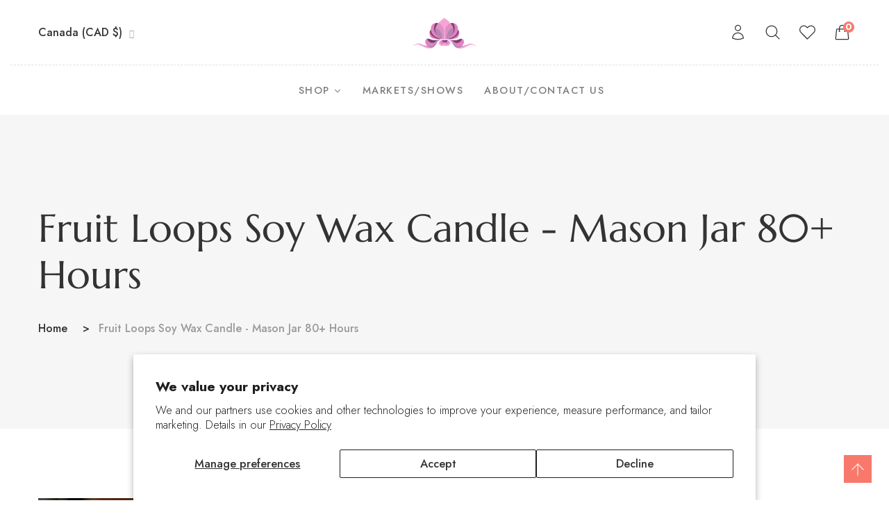

--- FILE ---
content_type: text/html; charset=utf-8
request_url: https://www.thenaturestreasures.com/products/fruit-loops-soy-wax-candle-mason-jar-80-hours
body_size: 39367
content:
<!doctype html>
<!--[if IE 9]> <html class="ie9 no-js supports-no-cookies" lang="en"> <![endif]-->
<!--[if (gt IE 9)|!(IE)]><!--> <html class="no-js supports-no-cookies" lang="en"> <!--<![endif]-->

<head>
  <!-- Basic and Helper page needs -->
  <meta charset="utf-8">
  <meta http-equiv="X-UA-Compatible" content="IE=edge">
  <meta name="viewport" content="width=device-width,initial-scale=1">
  <meta name="theme-color" content="#df8ec6">
  <link rel="canonical" href="https://www.thenaturestreasures.com/products/fruit-loops-soy-wax-candle-mason-jar-80-hours"><link rel="shortcut icon" href="//www.thenaturestreasures.com/cdn/shop/files/web_logo_no_background_32x32.png?v=1681319041" type="image/png" /><!-- Title and description -->
  
  <title>
  Fruit Loops Soy Wax Candle - Mason Jar 80+ Hours
  
  
  
  &ndash; The Natures Treasure
  
  </title><meta name="description" content="Our candles are each hand poured in small batches by a Mother/Daughter Duo. A sweet and delectable delight of juicy orange, ripe berries, tangerine and sugared vanilla.  Reminiscent of the childhood favorite fruity breakfast cereal.We only use 100% natural soy wax that contains no additives, dyes and premium fragrances"><!-- Helpers -->
  <!-- /snippets/social-meta-tags.liquid -->


  <meta property="og:type" content="product">
  <meta property="og:title" content="Fruit Loops Soy Wax Candle - Mason Jar 80+ Hours">
  
    <meta property="og:image" content="http://www.thenaturestreasures.com/cdn/shop/files/IMG_20230311_112737604_1_-PhotoRoom_grande.jpg?v=1695408099">
    <meta property="og:image:secure_url" content="https://www.thenaturestreasures.com/cdn/shop/files/IMG_20230311_112737604_1_-PhotoRoom_grande.jpg?v=1695408099">
  
  <meta property="og:description" content="Our candles are each hand poured in small batches by a Mother/Daughter Duo. A sweet and delectable delight of juicy orange, ripe berries, tangerine and sugared vanilla.  Reminiscent of the childhood favorite fruity breakfast cereal.We only use 100% natural soy wax that contains no additives, dyes and premium fragrances. These candles may have variations in appearance and texture, such as frosting, small cracks/bumps. This is due to the nature of how soy wax forms when hardening. Each candle will be unique. These are not defects and they will not alter the way your candle burns.We scent our candles with high quality fragrance oil that are Paraben and Phthalate free. We add just enough fragrant oil to create a perfect scent throw. These candles are not overpowering like the commercial candles. We also use a quality wooden wick.  These wicks crackle when lit.These wicks can sometimes be tricky to light. If you have issues lighting the wooden wicks, Please hold the lighter over the wick for 20-30 seconds.Always trim the wick to 1/4” before every burn to ensure a longer lasting candle. For best results, we recommend burning for no longer than 3 hours at a time. While candle is burning, Please do not touch it to prevent burns/spills. Always place your candle on a heat safe surface away from anything that is flammable. Keep away from Children and Pets. Please do not leave your candle unattended.These jars are reusable. Pull off the wick and clean with hot, soapy water to remove labels.">
  <meta property="og:price:amount" content="24.95">
  <meta property="og:price:currency" content="CAD">

<meta property="og:url" content="https://www.thenaturestreasures.com/products/fruit-loops-soy-wax-candle-mason-jar-80-hours">
<meta property="og:site_name" content="The Natures Treasure">




  <meta name="twitter:card" content="summary">


  <meta name="twitter:title" content="Fruit Loops Soy Wax Candle - Mason Jar 80+ Hours">
  <meta name="twitter:description" content="Our candles are each hand poured in small batches by a Mother/Daughter Duo. A sweet and delectable delight of juicy orange, ripe berries, tangerine and sugared vanilla.  Reminiscent of the childhood f">
  <meta name="twitter:image" content="https://www.thenaturestreasures.com/cdn/shop/files/IMG_20230311_112737604_1_-PhotoRoom_grande.jpg?v=1695408099">
  <meta name="twitter:image:width" content="600">
  <meta name="twitter:image:height" content="600">



  <!-- CSS -->
  <link href="//www.thenaturestreasures.com/cdn/shop/t/18/assets/timber.scss.css?v=128239924596320966661698156827" rel="stylesheet" type="text/css" media="all" />
<!-- Vendor CSS (Bootstrap & Icon Font) -->
<link href="//www.thenaturestreasures.com/cdn/shop/t/18/assets/bootstrap.min.css?v=90869400946681534311683045238" rel="stylesheet" type="text/css" media="all" />
<link href="//www.thenaturestreasures.com/cdn/shop/t/18/assets/themify-icons.css?v=17828378678609318721683045238" rel="stylesheet" type="text/css" media="all" />
<link href="//www.thenaturestreasures.com/cdn/shop/t/18/assets/customFonts.css?v=40388692542242771991683045238" rel="stylesheet" type="text/css" media="all" />
<link href="//www.thenaturestreasures.com/cdn/shop/t/18/assets/vendor.css?v=111603181540343972631683045238" rel="stylesheet" type="text/css" media="all" />

<!-- Plugins CSS (All Plugins Files) -->
<link href="//www.thenaturestreasures.com/cdn/shop/t/18/assets/select2.min.css?v=181993628709066947411683045238" rel="stylesheet" type="text/css" media="all" />
<link href="//www.thenaturestreasures.com/cdn/shop/t/18/assets/perfect-scrollbar.css?v=123759487619469881701683045238" rel="stylesheet" type="text/css" media="all" />
<link href="//www.thenaturestreasures.com/cdn/shop/t/18/assets/swiper.min.css?v=117298478880892382071683045238" rel="stylesheet" type="text/css" media="all" />
<link href="//www.thenaturestreasures.com/cdn/shop/t/18/assets/nice-select.css?v=119575076361459596791683045238" rel="stylesheet" type="text/css" media="all" />
<link href="//www.thenaturestreasures.com/cdn/shop/t/18/assets/ion.rangeSlider.min.css?v=163175026754315026961683045238" rel="stylesheet" type="text/css" media="all" />
<link href="//www.thenaturestreasures.com/cdn/shop/t/18/assets/photoswipe.css?v=141757233215576230921683045238" rel="stylesheet" type="text/css" media="all" />
<link href="//www.thenaturestreasures.com/cdn/shop/t/18/assets/photoswipe-default-skin.css?v=175887457941564625291683045238" rel="stylesheet" type="text/css" media="all" />
<link href="//www.thenaturestreasures.com/cdn/shop/t/18/assets/magnific-popup.css?v=4469842434450500751683045238" rel="stylesheet" type="text/css" media="all" />
<link href="//www.thenaturestreasures.com/cdn/shop/t/18/assets/jquery.fancybox.css?v=108974020587374884281683045238" rel="stylesheet" type="text/css" media="all" />
<link href="//www.thenaturestreasures.com/cdn/shop/t/18/assets/slick.css?v=14352816072559547291683045238" rel="stylesheet" type="text/css" media="all" />

<!-- Link your style.css and responsive.css files below -->
<link href="//www.thenaturestreasures.com/cdn/shop/t/18/assets/style.css?v=127051902426196187081683045238" rel="stylesheet" type="text/css" media="all" />

<!-- Theme Default CSS -->
<link href="//www.thenaturestreasures.com/cdn/shop/t/18/assets/theme-default.css?v=153527679586747574731683045238" rel="stylesheet" type="text/css" media="all" />

<!-- Make your theme CSS calls here -->
<link href="//www.thenaturestreasures.com/cdn/shop/t/18/assets/theme-custom.css?v=61613656500520520131688536378" rel="stylesheet" type="text/css" media="all" />



<!-- Make your theme RTL CSS calls here -->
<link href="//www.thenaturestreasures.com/cdn/shop/t/18/assets/theme-responsive.css?v=96871366156507635911683045238" rel="stylesheet" type="text/css" media="all" />

<!-- Make all your dynamic CSS and Color calls here -->
<link href="//www.thenaturestreasures.com/cdn/shop/t/18/assets/skin-and-color.css?v=93787628879579201421683059158" rel="stylesheet" type="text/css" media="all" />

<link href="https://fonts.googleapis.com/css2?family=Jost:wght@300;500;600;700&display=swap" rel="stylesheet">
  <link href="https://fonts.googleapis.com/css2?family=Rouge+Script&display=swap" rel="stylesheet">

  <!-- Header hook for plugins -->
  <script>window.performance && window.performance.mark && window.performance.mark('shopify.content_for_header.start');</script><meta id="shopify-digital-wallet" name="shopify-digital-wallet" content="/54907830444/digital_wallets/dialog">
<meta name="shopify-checkout-api-token" content="aa11379f40832f5a9337030adb121773">
<link rel="alternate" type="application/json+oembed" href="https://www.thenaturestreasures.com/products/fruit-loops-soy-wax-candle-mason-jar-80-hours.oembed">
<script async="async" src="/checkouts/internal/preloads.js?locale=en-CA"></script>
<link rel="preconnect" href="https://shop.app" crossorigin="anonymous">
<script async="async" src="https://shop.app/checkouts/internal/preloads.js?locale=en-CA&shop_id=54907830444" crossorigin="anonymous"></script>
<script id="apple-pay-shop-capabilities" type="application/json">{"shopId":54907830444,"countryCode":"CA","currencyCode":"CAD","merchantCapabilities":["supports3DS"],"merchantId":"gid:\/\/shopify\/Shop\/54907830444","merchantName":"The Natures Treasure","requiredBillingContactFields":["postalAddress","email","phone"],"requiredShippingContactFields":["postalAddress","email","phone"],"shippingType":"shipping","supportedNetworks":["visa","masterCard","interac"],"total":{"type":"pending","label":"The Natures Treasure","amount":"1.00"},"shopifyPaymentsEnabled":true,"supportsSubscriptions":true}</script>
<script id="shopify-features" type="application/json">{"accessToken":"aa11379f40832f5a9337030adb121773","betas":["rich-media-storefront-analytics"],"domain":"www.thenaturestreasures.com","predictiveSearch":true,"shopId":54907830444,"locale":"en"}</script>
<script>var Shopify = Shopify || {};
Shopify.shop = "the-natures-treasure.myshopify.com";
Shopify.locale = "en";
Shopify.currency = {"active":"CAD","rate":"1.0"};
Shopify.country = "CA";
Shopify.theme = {"name":"NEW DMS Version Learts-v3-0-5-os-2.0","id":132695523500,"schema_name":"LeArts - Shopify Theme ","schema_version":"3.0.5","theme_store_id":null,"role":"main"};
Shopify.theme.handle = "null";
Shopify.theme.style = {"id":null,"handle":null};
Shopify.cdnHost = "www.thenaturestreasures.com/cdn";
Shopify.routes = Shopify.routes || {};
Shopify.routes.root = "/";</script>
<script type="module">!function(o){(o.Shopify=o.Shopify||{}).modules=!0}(window);</script>
<script>!function(o){function n(){var o=[];function n(){o.push(Array.prototype.slice.apply(arguments))}return n.q=o,n}var t=o.Shopify=o.Shopify||{};t.loadFeatures=n(),t.autoloadFeatures=n()}(window);</script>
<script>
  window.ShopifyPay = window.ShopifyPay || {};
  window.ShopifyPay.apiHost = "shop.app\/pay";
  window.ShopifyPay.redirectState = null;
</script>
<script id="shop-js-analytics" type="application/json">{"pageType":"product"}</script>
<script defer="defer" async type="module" src="//www.thenaturestreasures.com/cdn/shopifycloud/shop-js/modules/v2/client.init-shop-cart-sync_BdyHc3Nr.en.esm.js"></script>
<script defer="defer" async type="module" src="//www.thenaturestreasures.com/cdn/shopifycloud/shop-js/modules/v2/chunk.common_Daul8nwZ.esm.js"></script>
<script type="module">
  await import("//www.thenaturestreasures.com/cdn/shopifycloud/shop-js/modules/v2/client.init-shop-cart-sync_BdyHc3Nr.en.esm.js");
await import("//www.thenaturestreasures.com/cdn/shopifycloud/shop-js/modules/v2/chunk.common_Daul8nwZ.esm.js");

  window.Shopify.SignInWithShop?.initShopCartSync?.({"fedCMEnabled":true,"windoidEnabled":true});

</script>
<script>
  window.Shopify = window.Shopify || {};
  if (!window.Shopify.featureAssets) window.Shopify.featureAssets = {};
  window.Shopify.featureAssets['shop-js'] = {"shop-cart-sync":["modules/v2/client.shop-cart-sync_QYOiDySF.en.esm.js","modules/v2/chunk.common_Daul8nwZ.esm.js"],"init-fed-cm":["modules/v2/client.init-fed-cm_DchLp9rc.en.esm.js","modules/v2/chunk.common_Daul8nwZ.esm.js"],"shop-button":["modules/v2/client.shop-button_OV7bAJc5.en.esm.js","modules/v2/chunk.common_Daul8nwZ.esm.js"],"init-windoid":["modules/v2/client.init-windoid_DwxFKQ8e.en.esm.js","modules/v2/chunk.common_Daul8nwZ.esm.js"],"shop-cash-offers":["modules/v2/client.shop-cash-offers_DWtL6Bq3.en.esm.js","modules/v2/chunk.common_Daul8nwZ.esm.js","modules/v2/chunk.modal_CQq8HTM6.esm.js"],"shop-toast-manager":["modules/v2/client.shop-toast-manager_CX9r1SjA.en.esm.js","modules/v2/chunk.common_Daul8nwZ.esm.js"],"init-shop-email-lookup-coordinator":["modules/v2/client.init-shop-email-lookup-coordinator_UhKnw74l.en.esm.js","modules/v2/chunk.common_Daul8nwZ.esm.js"],"pay-button":["modules/v2/client.pay-button_DzxNnLDY.en.esm.js","modules/v2/chunk.common_Daul8nwZ.esm.js"],"avatar":["modules/v2/client.avatar_BTnouDA3.en.esm.js"],"init-shop-cart-sync":["modules/v2/client.init-shop-cart-sync_BdyHc3Nr.en.esm.js","modules/v2/chunk.common_Daul8nwZ.esm.js"],"shop-login-button":["modules/v2/client.shop-login-button_D8B466_1.en.esm.js","modules/v2/chunk.common_Daul8nwZ.esm.js","modules/v2/chunk.modal_CQq8HTM6.esm.js"],"init-customer-accounts-sign-up":["modules/v2/client.init-customer-accounts-sign-up_C8fpPm4i.en.esm.js","modules/v2/client.shop-login-button_D8B466_1.en.esm.js","modules/v2/chunk.common_Daul8nwZ.esm.js","modules/v2/chunk.modal_CQq8HTM6.esm.js"],"init-shop-for-new-customer-accounts":["modules/v2/client.init-shop-for-new-customer-accounts_CVTO0Ztu.en.esm.js","modules/v2/client.shop-login-button_D8B466_1.en.esm.js","modules/v2/chunk.common_Daul8nwZ.esm.js","modules/v2/chunk.modal_CQq8HTM6.esm.js"],"init-customer-accounts":["modules/v2/client.init-customer-accounts_dRgKMfrE.en.esm.js","modules/v2/client.shop-login-button_D8B466_1.en.esm.js","modules/v2/chunk.common_Daul8nwZ.esm.js","modules/v2/chunk.modal_CQq8HTM6.esm.js"],"shop-follow-button":["modules/v2/client.shop-follow-button_CkZpjEct.en.esm.js","modules/v2/chunk.common_Daul8nwZ.esm.js","modules/v2/chunk.modal_CQq8HTM6.esm.js"],"lead-capture":["modules/v2/client.lead-capture_BntHBhfp.en.esm.js","modules/v2/chunk.common_Daul8nwZ.esm.js","modules/v2/chunk.modal_CQq8HTM6.esm.js"],"checkout-modal":["modules/v2/client.checkout-modal_CfxcYbTm.en.esm.js","modules/v2/chunk.common_Daul8nwZ.esm.js","modules/v2/chunk.modal_CQq8HTM6.esm.js"],"shop-login":["modules/v2/client.shop-login_Da4GZ2H6.en.esm.js","modules/v2/chunk.common_Daul8nwZ.esm.js","modules/v2/chunk.modal_CQq8HTM6.esm.js"],"payment-terms":["modules/v2/client.payment-terms_MV4M3zvL.en.esm.js","modules/v2/chunk.common_Daul8nwZ.esm.js","modules/v2/chunk.modal_CQq8HTM6.esm.js"]};
</script>
<script>(function() {
  var isLoaded = false;
  function asyncLoad() {
    if (isLoaded) return;
    isLoaded = true;
    var urls = ["https:\/\/a.mailmunch.co\/widgets\/site-932229-bf012e7185e9cd789f3e3f08ddb981155398e773.js?shop=the-natures-treasure.myshopify.com"];
    for (var i = 0; i < urls.length; i++) {
      var s = document.createElement('script');
      s.type = 'text/javascript';
      s.async = true;
      s.src = urls[i];
      var x = document.getElementsByTagName('script')[0];
      x.parentNode.insertBefore(s, x);
    }
  };
  if(window.attachEvent) {
    window.attachEvent('onload', asyncLoad);
  } else {
    window.addEventListener('load', asyncLoad, false);
  }
})();</script>
<script id="__st">var __st={"a":54907830444,"offset":-18000,"reqid":"9864aa27-9162-428d-959b-afd41986645c-1769008677","pageurl":"www.thenaturestreasures.com\/products\/fruit-loops-soy-wax-candle-mason-jar-80-hours","u":"d1f2ca408dc9","p":"product","rtyp":"product","rid":7525423251628};</script>
<script>window.ShopifyPaypalV4VisibilityTracking = true;</script>
<script id="captcha-bootstrap">!function(){'use strict';const t='contact',e='account',n='new_comment',o=[[t,t],['blogs',n],['comments',n],[t,'customer']],c=[[e,'customer_login'],[e,'guest_login'],[e,'recover_customer_password'],[e,'create_customer']],r=t=>t.map((([t,e])=>`form[action*='/${t}']:not([data-nocaptcha='true']) input[name='form_type'][value='${e}']`)).join(','),a=t=>()=>t?[...document.querySelectorAll(t)].map((t=>t.form)):[];function s(){const t=[...o],e=r(t);return a(e)}const i='password',u='form_key',d=['recaptcha-v3-token','g-recaptcha-response','h-captcha-response',i],f=()=>{try{return window.sessionStorage}catch{return}},m='__shopify_v',_=t=>t.elements[u];function p(t,e,n=!1){try{const o=window.sessionStorage,c=JSON.parse(o.getItem(e)),{data:r}=function(t){const{data:e,action:n}=t;return t[m]||n?{data:e,action:n}:{data:t,action:n}}(c);for(const[e,n]of Object.entries(r))t.elements[e]&&(t.elements[e].value=n);n&&o.removeItem(e)}catch(o){console.error('form repopulation failed',{error:o})}}const l='form_type',E='cptcha';function T(t){t.dataset[E]=!0}const w=window,h=w.document,L='Shopify',v='ce_forms',y='captcha';let A=!1;((t,e)=>{const n=(g='f06e6c50-85a8-45c8-87d0-21a2b65856fe',I='https://cdn.shopify.com/shopifycloud/storefront-forms-hcaptcha/ce_storefront_forms_captcha_hcaptcha.v1.5.2.iife.js',D={infoText:'Protected by hCaptcha',privacyText:'Privacy',termsText:'Terms'},(t,e,n)=>{const o=w[L][v],c=o.bindForm;if(c)return c(t,g,e,D).then(n);var r;o.q.push([[t,g,e,D],n]),r=I,A||(h.body.append(Object.assign(h.createElement('script'),{id:'captcha-provider',async:!0,src:r})),A=!0)});var g,I,D;w[L]=w[L]||{},w[L][v]=w[L][v]||{},w[L][v].q=[],w[L][y]=w[L][y]||{},w[L][y].protect=function(t,e){n(t,void 0,e),T(t)},Object.freeze(w[L][y]),function(t,e,n,w,h,L){const[v,y,A,g]=function(t,e,n){const i=e?o:[],u=t?c:[],d=[...i,...u],f=r(d),m=r(i),_=r(d.filter((([t,e])=>n.includes(e))));return[a(f),a(m),a(_),s()]}(w,h,L),I=t=>{const e=t.target;return e instanceof HTMLFormElement?e:e&&e.form},D=t=>v().includes(t);t.addEventListener('submit',(t=>{const e=I(t);if(!e)return;const n=D(e)&&!e.dataset.hcaptchaBound&&!e.dataset.recaptchaBound,o=_(e),c=g().includes(e)&&(!o||!o.value);(n||c)&&t.preventDefault(),c&&!n&&(function(t){try{if(!f())return;!function(t){const e=f();if(!e)return;const n=_(t);if(!n)return;const o=n.value;o&&e.removeItem(o)}(t);const e=Array.from(Array(32),(()=>Math.random().toString(36)[2])).join('');!function(t,e){_(t)||t.append(Object.assign(document.createElement('input'),{type:'hidden',name:u})),t.elements[u].value=e}(t,e),function(t,e){const n=f();if(!n)return;const o=[...t.querySelectorAll(`input[type='${i}']`)].map((({name:t})=>t)),c=[...d,...o],r={};for(const[a,s]of new FormData(t).entries())c.includes(a)||(r[a]=s);n.setItem(e,JSON.stringify({[m]:1,action:t.action,data:r}))}(t,e)}catch(e){console.error('failed to persist form',e)}}(e),e.submit())}));const S=(t,e)=>{t&&!t.dataset[E]&&(n(t,e.some((e=>e===t))),T(t))};for(const o of['focusin','change'])t.addEventListener(o,(t=>{const e=I(t);D(e)&&S(e,y())}));const B=e.get('form_key'),M=e.get(l),P=B&&M;t.addEventListener('DOMContentLoaded',(()=>{const t=y();if(P)for(const e of t)e.elements[l].value===M&&p(e,B);[...new Set([...A(),...v().filter((t=>'true'===t.dataset.shopifyCaptcha))])].forEach((e=>S(e,t)))}))}(h,new URLSearchParams(w.location.search),n,t,e,['guest_login'])})(!0,!0)}();</script>
<script integrity="sha256-4kQ18oKyAcykRKYeNunJcIwy7WH5gtpwJnB7kiuLZ1E=" data-source-attribution="shopify.loadfeatures" defer="defer" src="//www.thenaturestreasures.com/cdn/shopifycloud/storefront/assets/storefront/load_feature-a0a9edcb.js" crossorigin="anonymous"></script>
<script crossorigin="anonymous" defer="defer" src="//www.thenaturestreasures.com/cdn/shopifycloud/storefront/assets/shopify_pay/storefront-65b4c6d7.js?v=20250812"></script>
<script data-source-attribution="shopify.dynamic_checkout.dynamic.init">var Shopify=Shopify||{};Shopify.PaymentButton=Shopify.PaymentButton||{isStorefrontPortableWallets:!0,init:function(){window.Shopify.PaymentButton.init=function(){};var t=document.createElement("script");t.src="https://www.thenaturestreasures.com/cdn/shopifycloud/portable-wallets/latest/portable-wallets.en.js",t.type="module",document.head.appendChild(t)}};
</script>
<script data-source-attribution="shopify.dynamic_checkout.buyer_consent">
  function portableWalletsHideBuyerConsent(e){var t=document.getElementById("shopify-buyer-consent"),n=document.getElementById("shopify-subscription-policy-button");t&&n&&(t.classList.add("hidden"),t.setAttribute("aria-hidden","true"),n.removeEventListener("click",e))}function portableWalletsShowBuyerConsent(e){var t=document.getElementById("shopify-buyer-consent"),n=document.getElementById("shopify-subscription-policy-button");t&&n&&(t.classList.remove("hidden"),t.removeAttribute("aria-hidden"),n.addEventListener("click",e))}window.Shopify?.PaymentButton&&(window.Shopify.PaymentButton.hideBuyerConsent=portableWalletsHideBuyerConsent,window.Shopify.PaymentButton.showBuyerConsent=portableWalletsShowBuyerConsent);
</script>
<script>
  function portableWalletsCleanup(e){e&&e.src&&console.error("Failed to load portable wallets script "+e.src);var t=document.querySelectorAll("shopify-accelerated-checkout .shopify-payment-button__skeleton, shopify-accelerated-checkout-cart .wallet-cart-button__skeleton"),e=document.getElementById("shopify-buyer-consent");for(let e=0;e<t.length;e++)t[e].remove();e&&e.remove()}function portableWalletsNotLoadedAsModule(e){e instanceof ErrorEvent&&"string"==typeof e.message&&e.message.includes("import.meta")&&"string"==typeof e.filename&&e.filename.includes("portable-wallets")&&(window.removeEventListener("error",portableWalletsNotLoadedAsModule),window.Shopify.PaymentButton.failedToLoad=e,"loading"===document.readyState?document.addEventListener("DOMContentLoaded",window.Shopify.PaymentButton.init):window.Shopify.PaymentButton.init())}window.addEventListener("error",portableWalletsNotLoadedAsModule);
</script>

<script type="module" src="https://www.thenaturestreasures.com/cdn/shopifycloud/portable-wallets/latest/portable-wallets.en.js" onError="portableWalletsCleanup(this)" crossorigin="anonymous"></script>
<script nomodule>
  document.addEventListener("DOMContentLoaded", portableWalletsCleanup);
</script>

<script id='scb4127' type='text/javascript' async='' src='https://www.thenaturestreasures.com/cdn/shopifycloud/privacy-banner/storefront-banner.js'></script><link id="shopify-accelerated-checkout-styles" rel="stylesheet" media="screen" href="https://www.thenaturestreasures.com/cdn/shopifycloud/portable-wallets/latest/accelerated-checkout-backwards-compat.css" crossorigin="anonymous">
<style id="shopify-accelerated-checkout-cart">
        #shopify-buyer-consent {
  margin-top: 1em;
  display: inline-block;
  width: 100%;
}

#shopify-buyer-consent.hidden {
  display: none;
}

#shopify-subscription-policy-button {
  background: none;
  border: none;
  padding: 0;
  text-decoration: underline;
  font-size: inherit;
  cursor: pointer;
}

#shopify-subscription-policy-button::before {
  box-shadow: none;
}

      </style>

<script>window.performance && window.performance.mark && window.performance.mark('shopify.content_for_header.end');</script>
  <!-- /snippets/oldIE-js.liquid -->


<!--[if lt IE 9]>
<script src="//cdnjs.cloudflare.com/ajax/libs/html5shiv/3.7.2/html5shiv.min.js" type="text/javascript"></script>
<script src="//www.thenaturestreasures.com/cdn/shop/t/18/assets/respond.min.js?v=52248677837542619231683045238" type="text/javascript"></script>
<link href="//www.thenaturestreasures.com/cdn/shop/t/18/assets/respond-proxy.html" id="respond-proxy" rel="respond-proxy" />
<link href="//www.thenaturestreasures.com/search?q=9cebce4acfc54945e9e6dad136a890c0" id="respond-redirect" rel="respond-redirect" />
<script src="//www.thenaturestreasures.com/search?q=9cebce4acfc54945e9e6dad136a890c0" type="text/javascript"></script>
<![endif]-->


  <!-- JS --><!-- Vendors JS -->
<script src="//www.thenaturestreasures.com/cdn/shop/t/18/assets/modernizr-3.6.0.min.js?v=43705970324150625941683045238"></script>
<script src="//ajax.googleapis.com/ajax/libs/jquery/1.12.4/jquery.min.js"></script>
<script src="//www.thenaturestreasures.com/cdn/shop/t/18/assets/jquery-3.4.1.min.js?v=142577353912309233161683045238"></script>
<script src="//www.thenaturestreasures.com/cdn/shop/t/18/assets/jquery-migrate-3.1.0.min.js?v=73312491444398189921683045238"></script>
<script src="//www.thenaturestreasures.com/cdn/shop/t/18/assets/bootstrap.bundle.min.js?v=34886772851325374221683045238"></script>
<script src="//www.thenaturestreasures.com/cdn/shop/t/18/assets/modernizr-3.6.0.min.js?v=43705970324150625941683045238"></script>

<!-- Plugins JS -->
<script src="//www.thenaturestreasures.com/cdn/shop/t/18/assets/select2.min.js?v=59287959277477318371683045238"></script>
<script src="//www.thenaturestreasures.com/cdn/shop/t/18/assets/jquery.nice-select.min.js?v=3987749186432463691683045238"></script>
<script src="//www.thenaturestreasures.com/cdn/shop/t/18/assets/perfect-scrollbar.min.js?v=74989062623900836981683045238"></script>
<script src="//www.thenaturestreasures.com/cdn/shop/t/18/assets/swiper.min.js?v=108497416523585529471683045238"></script>
<script src="//www.thenaturestreasures.com/cdn/shop/t/18/assets/slick.min.js?v=129419428051093955041683045238"></script>
<script src="//www.thenaturestreasures.com/cdn/shop/t/18/assets/jquery.instagramFeed.min.js?v=113591108456926230921683045238"></script>
<script src="//www.thenaturestreasures.com/cdn/shop/t/18/assets/jquery.ajaxchimp.min.js?v=35508299869316041301683045238"></script>
<script src="//www.thenaturestreasures.com/cdn/shop/t/18/assets/jquery.countdown.min.js?v=95972761284036485671683045238"></script>
<script src="//www.thenaturestreasures.com/cdn/shop/t/18/assets/imagesloaded.pkgd.min.js?v=147859183389955144291683045238"></script>
<script src="//www.thenaturestreasures.com/cdn/shop/t/18/assets/isotope.pkgd.min.js?v=96875624313649522131683045238"></script>
<script src="//www.thenaturestreasures.com/cdn/shop/t/18/assets/jquery.matchHeight-min.js?v=36105689626346892531683045238"></script>
<script src="//www.thenaturestreasures.com/cdn/shop/t/18/assets/ion.rangeSlider.min.js?v=175507048169275933521683045238"></script>
<script src="//www.thenaturestreasures.com/cdn/shop/t/18/assets/photoswipe.min.js?v=177357196404971690221683045238"></script>
<script src="//www.thenaturestreasures.com/cdn/shop/t/18/assets/photoswipe-ui-default.min.js?v=97623706128145982451683045238"></script>
<script src="//www.thenaturestreasures.com/cdn/shop/t/18/assets/jquery.zoom.min.js?v=127655014540499679121683045238"></script>
<script src="//www.thenaturestreasures.com/cdn/shop/t/18/assets/ResizeSensor.js?v=1910491094233960761683045238"></script>
<script src="//www.thenaturestreasures.com/cdn/shop/t/18/assets/jquery.sticky-sidebar.min.js?v=94538079299708088671683045238"></script>
<script src="//www.thenaturestreasures.com/cdn/shop/t/18/assets/product360.js?v=32187017978239583311683045238"></script>
<script src="//www.thenaturestreasures.com/cdn/shop/t/18/assets/jquery.magnific-popup.min.js?v=142983337434679885831683045238"></script>
<script src="//www.thenaturestreasures.com/cdn/shop/t/18/assets/jquery.fancybox.min.js?v=116292848392535759031683045238"></script>
<script src="//www.thenaturestreasures.com/cdn/shop/t/18/assets/jquery.scrollUp.min.js?v=20435986345430711711683045238"></script>
<script src="//www.thenaturestreasures.com/cdn/shop/t/18/assets/scrollax.min.js?v=87503001888452692641683045238"></script>
<script src="//www.thenaturestreasures.com/cdn/shop/t/18/assets/vendor.js?v=11979064030797944821683045238"></script>


<!-- Ajax Cart js -->
<script src="//www.thenaturestreasures.com/cdn/shopifycloud/storefront/assets/themes_support/option_selection-b017cd28.js"></script>
<script src="//www.thenaturestreasures.com/cdn/shopifycloud/storefront/assets/themes_support/api.jquery-7ab1a3a4.js"></script>
<script src="//www.thenaturestreasures.com/cdn/shop/t/18/assets/cart.api.js?v=119489255196414481011683045238"></script>
<script src="//www.thenaturestreasures.com/cdn/shop/t/18/assets/lazysizes.min.js?v=89644803952926230611683045238" async></script>





<!-- Your main.js file upload this file -->
<script src="//www.thenaturestreasures.com/cdn/shop/t/18/assets/theme.js?v=155784324475059615181683045238"></script>



  <!-- "snippets/alireviews_core.liquid" was not rendered, the associated app was uninstalled --> 
  
  <script src="https://cdn.shopifycloud.com/ar-quicklook-js/assets/v1/shopify3d.js" crossorigin="anonymous"></script>
  
<script type="text/javascript">
  window.Rivo = window.Rivo || {};
  window.Rivo.common = window.Rivo.common || {};
  window.Rivo.common.shop = {
    permanent_domain: 'the-natures-treasure.myshopify.com',
    currency: "CAD",
    money_format: "${{amount}}",
    id: 54907830444
  };
  

  window.Rivo.common.template = 'product';
  window.Rivo.common.cart = {};
  window.Rivo.common.vapid_public_key = "BO5RJ2FA8w6MW2Qt1_MKSFtoVpVjUMLYkHb2arb7zZxEaYGTMuLvmZGabSHj8q0EwlzLWBAcAU_0z-z9Xps8kF8=";
  window.Rivo.global_config = {"asset_urls":{"loy":{"init_js":"https:\/\/cdn.shopify.com\/s\/files\/1\/0194\/1736\/6592\/t\/1\/assets\/ba_loy_init.js?v=1684266983","widget_js":"https:\/\/cdn.shopify.com\/s\/files\/1\/0194\/1736\/6592\/t\/1\/assets\/ba_loy_widget.js?v=1684266984","widget_css":"https:\/\/cdn.shopify.com\/s\/files\/1\/0194\/1736\/6592\/t\/1\/assets\/ba_loy_widget.css?v=1673976822","page_init_js":"https:\/\/cdn.shopify.com\/s\/files\/1\/0194\/1736\/6592\/t\/1\/assets\/ba_loy_page_init.js?v=1684266985","page_widget_js":"https:\/\/cdn.shopify.com\/s\/files\/1\/0194\/1736\/6592\/t\/1\/assets\/ba_loy_page_widget.js?v=1684266987","page_widget_css":"https:\/\/cdn.shopify.com\/s\/files\/1\/0194\/1736\/6592\/t\/1\/assets\/ba_loy_page.css?v=1673976829","page_preview_js":"\/assets\/msg\/loy_page_preview.js"},"rev":{"init_js":"https:\/\/cdn.shopify.com\/s\/files\/1\/0194\/1736\/6592\/t\/1\/assets\/ba_rev_init.js?v=1681565796","widget_js":"https:\/\/cdn.shopify.com\/s\/files\/1\/0194\/1736\/6592\/t\/1\/assets\/ba_rev_widget.js?v=1679054861","modal_js":"https:\/\/cdn.shopify.com\/s\/files\/1\/0194\/1736\/6592\/t\/1\/assets\/ba_rev_modal.js?v=1681565797","widget_css":"https:\/\/cdn.shopify.com\/s\/files\/1\/0194\/1736\/6592\/t\/1\/assets\/ba_rev_widget.css?v=1680320455","modal_css":"https:\/\/cdn.shopify.com\/s\/files\/1\/0194\/1736\/6592\/t\/1\/assets\/ba_rev_modal.css?v=1680295707"},"pu":{"init_js":"https:\/\/cdn.shopify.com\/s\/files\/1\/0194\/1736\/6592\/t\/1\/assets\/ba_pu_init.js?v=1635877170"},"widgets":{"init_js":"https:\/\/cdn.shopify.com\/s\/files\/1\/0194\/1736\/6592\/t\/1\/assets\/ba_widget_init.js?v=1679987682","modal_js":"https:\/\/cdn.shopify.com\/s\/files\/1\/0194\/1736\/6592\/t\/1\/assets\/ba_widget_modal.js?v=1679987684","modal_css":"https:\/\/cdn.shopify.com\/s\/files\/1\/0194\/1736\/6592\/t\/1\/assets\/ba_widget_modal.css?v=1654723622"},"forms":{"init_js":"https:\/\/cdn.shopify.com\/s\/files\/1\/0194\/1736\/6592\/t\/1\/assets\/ba_forms_init.js?v=1684266989","widget_js":"https:\/\/cdn.shopify.com\/s\/files\/1\/0194\/1736\/6592\/t\/1\/assets\/ba_forms_widget.js?v=1684266990","forms_css":"https:\/\/cdn.shopify.com\/s\/files\/1\/0194\/1736\/6592\/t\/1\/assets\/ba_forms.css?v=1654711758"},"global":{"helper_js":"https:\/\/cdn.shopify.com\/s\/files\/1\/0194\/1736\/6592\/t\/1\/assets\/ba_tracking.js?v=1680229884"}},"proxy_paths":{"pu":"\/apps\/ba_fb_app","app_metrics":"\/apps\/ba_fb_app\/app_metrics","push_subscription":"\/apps\/ba_fb_app\/push"},"aat":["pu"],"pv":false,"sts":false,"bam":false,"base_money_format":"${{amount}}"};

  
    if (window.Rivo.common.template == 'product'){
      window.Rivo.common.product = {
        id: 7525423251628, price: 2495, handle: "fruit-loops-soy-wax-candle-mason-jar-80-hours", tags: ["Candles","Mason Jar"],
        available: true, title: "Fruit Loops Soy Wax Candle - Mason Jar 80+ Hours", variants: [{"id":42239583158444,"title":"Default Title","option1":"Default Title","option2":null,"option3":null,"sku":"","requires_shipping":true,"taxable":true,"featured_image":null,"available":true,"name":"Fruit Loops Soy Wax Candle - Mason Jar 80+ Hours","public_title":null,"options":["Default Title"],"price":2495,"weight":1,"compare_at_price":null,"inventory_management":null,"barcode":"","requires_selling_plan":false,"selling_plan_allocations":[]}]
      };
    }
  



    window.Rivo.pu_config = {"push_prompt_cover_enabled":false,"push_prompt_cover_title":"One small step","push_prompt_cover_message":"Allow your browser to receive notifications","subscription_plan_exceeded_limits":false};

    window.Rivo.widgets_config = {};

</script>


<script type="text/javascript">
  

  //Global snippet for Rivo
  //this is updated automatically - do not edit manually.

  function loadScript(src, defer, done) {
    var js = document.createElement('script');
    js.src = src;
    js.defer = defer;
    js.onload = function(){done();};
    js.onerror = function(){
      done(new Error('Failed to load script ' + src));
    };
    document.head.appendChild(js);
  }

  function browserSupportsAllFeatures() {
    return window.Promise && window.fetch && window.Symbol;
  }

  if (browserSupportsAllFeatures()) {
    main();
  } else {
    loadScript('https://polyfill-fastly.net/v3/polyfill.min.js?features=Promise,fetch', true, main);
  }

  function loadAppScripts(){


      loadScript(window.Rivo.global_config.asset_urls.pu.init_js, true, function(){});

      loadScript(window.Rivo.global_config.asset_urls.widgets.init_js, true, function(){});
  }

  function main(err) {
    //isolate the scope
    loadScript(window.Rivo.global_config.asset_urls.global.helper_js, false, loadAppScripts);
  }
</script>


  




<link href="https://monorail-edge.shopifysvc.com" rel="dns-prefetch">
<script>(function(){if ("sendBeacon" in navigator && "performance" in window) {try {var session_token_from_headers = performance.getEntriesByType('navigation')[0].serverTiming.find(x => x.name == '_s').description;} catch {var session_token_from_headers = undefined;}var session_cookie_matches = document.cookie.match(/_shopify_s=([^;]*)/);var session_token_from_cookie = session_cookie_matches && session_cookie_matches.length === 2 ? session_cookie_matches[1] : "";var session_token = session_token_from_headers || session_token_from_cookie || "";function handle_abandonment_event(e) {var entries = performance.getEntries().filter(function(entry) {return /monorail-edge.shopifysvc.com/.test(entry.name);});if (!window.abandonment_tracked && entries.length === 0) {window.abandonment_tracked = true;var currentMs = Date.now();var navigation_start = performance.timing.navigationStart;var payload = {shop_id: 54907830444,url: window.location.href,navigation_start,duration: currentMs - navigation_start,session_token,page_type: "product"};window.navigator.sendBeacon("https://monorail-edge.shopifysvc.com/v1/produce", JSON.stringify({schema_id: "online_store_buyer_site_abandonment/1.1",payload: payload,metadata: {event_created_at_ms: currentMs,event_sent_at_ms: currentMs}}));}}window.addEventListener('pagehide', handle_abandonment_event);}}());</script>
<script id="web-pixels-manager-setup">(function e(e,d,r,n,o){if(void 0===o&&(o={}),!Boolean(null===(a=null===(i=window.Shopify)||void 0===i?void 0:i.analytics)||void 0===a?void 0:a.replayQueue)){var i,a;window.Shopify=window.Shopify||{};var t=window.Shopify;t.analytics=t.analytics||{};var s=t.analytics;s.replayQueue=[],s.publish=function(e,d,r){return s.replayQueue.push([e,d,r]),!0};try{self.performance.mark("wpm:start")}catch(e){}var l=function(){var e={modern:/Edge?\/(1{2}[4-9]|1[2-9]\d|[2-9]\d{2}|\d{4,})\.\d+(\.\d+|)|Firefox\/(1{2}[4-9]|1[2-9]\d|[2-9]\d{2}|\d{4,})\.\d+(\.\d+|)|Chrom(ium|e)\/(9{2}|\d{3,})\.\d+(\.\d+|)|(Maci|X1{2}).+ Version\/(15\.\d+|(1[6-9]|[2-9]\d|\d{3,})\.\d+)([,.]\d+|)( \(\w+\)|)( Mobile\/\w+|) Safari\/|Chrome.+OPR\/(9{2}|\d{3,})\.\d+\.\d+|(CPU[ +]OS|iPhone[ +]OS|CPU[ +]iPhone|CPU IPhone OS|CPU iPad OS)[ +]+(15[._]\d+|(1[6-9]|[2-9]\d|\d{3,})[._]\d+)([._]\d+|)|Android:?[ /-](13[3-9]|1[4-9]\d|[2-9]\d{2}|\d{4,})(\.\d+|)(\.\d+|)|Android.+Firefox\/(13[5-9]|1[4-9]\d|[2-9]\d{2}|\d{4,})\.\d+(\.\d+|)|Android.+Chrom(ium|e)\/(13[3-9]|1[4-9]\d|[2-9]\d{2}|\d{4,})\.\d+(\.\d+|)|SamsungBrowser\/([2-9]\d|\d{3,})\.\d+/,legacy:/Edge?\/(1[6-9]|[2-9]\d|\d{3,})\.\d+(\.\d+|)|Firefox\/(5[4-9]|[6-9]\d|\d{3,})\.\d+(\.\d+|)|Chrom(ium|e)\/(5[1-9]|[6-9]\d|\d{3,})\.\d+(\.\d+|)([\d.]+$|.*Safari\/(?![\d.]+ Edge\/[\d.]+$))|(Maci|X1{2}).+ Version\/(10\.\d+|(1[1-9]|[2-9]\d|\d{3,})\.\d+)([,.]\d+|)( \(\w+\)|)( Mobile\/\w+|) Safari\/|Chrome.+OPR\/(3[89]|[4-9]\d|\d{3,})\.\d+\.\d+|(CPU[ +]OS|iPhone[ +]OS|CPU[ +]iPhone|CPU IPhone OS|CPU iPad OS)[ +]+(10[._]\d+|(1[1-9]|[2-9]\d|\d{3,})[._]\d+)([._]\d+|)|Android:?[ /-](13[3-9]|1[4-9]\d|[2-9]\d{2}|\d{4,})(\.\d+|)(\.\d+|)|Mobile Safari.+OPR\/([89]\d|\d{3,})\.\d+\.\d+|Android.+Firefox\/(13[5-9]|1[4-9]\d|[2-9]\d{2}|\d{4,})\.\d+(\.\d+|)|Android.+Chrom(ium|e)\/(13[3-9]|1[4-9]\d|[2-9]\d{2}|\d{4,})\.\d+(\.\d+|)|Android.+(UC? ?Browser|UCWEB|U3)[ /]?(15\.([5-9]|\d{2,})|(1[6-9]|[2-9]\d|\d{3,})\.\d+)\.\d+|SamsungBrowser\/(5\.\d+|([6-9]|\d{2,})\.\d+)|Android.+MQ{2}Browser\/(14(\.(9|\d{2,})|)|(1[5-9]|[2-9]\d|\d{3,})(\.\d+|))(\.\d+|)|K[Aa][Ii]OS\/(3\.\d+|([4-9]|\d{2,})\.\d+)(\.\d+|)/},d=e.modern,r=e.legacy,n=navigator.userAgent;return n.match(d)?"modern":n.match(r)?"legacy":"unknown"}(),u="modern"===l?"modern":"legacy",c=(null!=n?n:{modern:"",legacy:""})[u],f=function(e){return[e.baseUrl,"/wpm","/b",e.hashVersion,"modern"===e.buildTarget?"m":"l",".js"].join("")}({baseUrl:d,hashVersion:r,buildTarget:u}),m=function(e){var d=e.version,r=e.bundleTarget,n=e.surface,o=e.pageUrl,i=e.monorailEndpoint;return{emit:function(e){var a=e.status,t=e.errorMsg,s=(new Date).getTime(),l=JSON.stringify({metadata:{event_sent_at_ms:s},events:[{schema_id:"web_pixels_manager_load/3.1",payload:{version:d,bundle_target:r,page_url:o,status:a,surface:n,error_msg:t},metadata:{event_created_at_ms:s}}]});if(!i)return console&&console.warn&&console.warn("[Web Pixels Manager] No Monorail endpoint provided, skipping logging."),!1;try{return self.navigator.sendBeacon.bind(self.navigator)(i,l)}catch(e){}var u=new XMLHttpRequest;try{return u.open("POST",i,!0),u.setRequestHeader("Content-Type","text/plain"),u.send(l),!0}catch(e){return console&&console.warn&&console.warn("[Web Pixels Manager] Got an unhandled error while logging to Monorail."),!1}}}}({version:r,bundleTarget:l,surface:e.surface,pageUrl:self.location.href,monorailEndpoint:e.monorailEndpoint});try{o.browserTarget=l,function(e){var d=e.src,r=e.async,n=void 0===r||r,o=e.onload,i=e.onerror,a=e.sri,t=e.scriptDataAttributes,s=void 0===t?{}:t,l=document.createElement("script"),u=document.querySelector("head"),c=document.querySelector("body");if(l.async=n,l.src=d,a&&(l.integrity=a,l.crossOrigin="anonymous"),s)for(var f in s)if(Object.prototype.hasOwnProperty.call(s,f))try{l.dataset[f]=s[f]}catch(e){}if(o&&l.addEventListener("load",o),i&&l.addEventListener("error",i),u)u.appendChild(l);else{if(!c)throw new Error("Did not find a head or body element to append the script");c.appendChild(l)}}({src:f,async:!0,onload:function(){if(!function(){var e,d;return Boolean(null===(d=null===(e=window.Shopify)||void 0===e?void 0:e.analytics)||void 0===d?void 0:d.initialized)}()){var d=window.webPixelsManager.init(e)||void 0;if(d){var r=window.Shopify.analytics;r.replayQueue.forEach((function(e){var r=e[0],n=e[1],o=e[2];d.publishCustomEvent(r,n,o)})),r.replayQueue=[],r.publish=d.publishCustomEvent,r.visitor=d.visitor,r.initialized=!0}}},onerror:function(){return m.emit({status:"failed",errorMsg:"".concat(f," has failed to load")})},sri:function(e){var d=/^sha384-[A-Za-z0-9+/=]+$/;return"string"==typeof e&&d.test(e)}(c)?c:"",scriptDataAttributes:o}),m.emit({status:"loading"})}catch(e){m.emit({status:"failed",errorMsg:(null==e?void 0:e.message)||"Unknown error"})}}})({shopId: 54907830444,storefrontBaseUrl: "https://www.thenaturestreasures.com",extensionsBaseUrl: "https://extensions.shopifycdn.com/cdn/shopifycloud/web-pixels-manager",monorailEndpoint: "https://monorail-edge.shopifysvc.com/unstable/produce_batch",surface: "storefront-renderer",enabledBetaFlags: ["2dca8a86"],webPixelsConfigList: [{"id":"66289836","configuration":"{\"tagID\":\"2613475886971\"}","eventPayloadVersion":"v1","runtimeContext":"STRICT","scriptVersion":"18031546ee651571ed29edbe71a3550b","type":"APP","apiClientId":3009811,"privacyPurposes":["ANALYTICS","MARKETING","SALE_OF_DATA"],"dataSharingAdjustments":{"protectedCustomerApprovalScopes":["read_customer_address","read_customer_email","read_customer_name","read_customer_personal_data","read_customer_phone"]}},{"id":"shopify-app-pixel","configuration":"{}","eventPayloadVersion":"v1","runtimeContext":"STRICT","scriptVersion":"0450","apiClientId":"shopify-pixel","type":"APP","privacyPurposes":["ANALYTICS","MARKETING"]},{"id":"shopify-custom-pixel","eventPayloadVersion":"v1","runtimeContext":"LAX","scriptVersion":"0450","apiClientId":"shopify-pixel","type":"CUSTOM","privacyPurposes":["ANALYTICS","MARKETING"]}],isMerchantRequest: false,initData: {"shop":{"name":"The Natures Treasure","paymentSettings":{"currencyCode":"CAD"},"myshopifyDomain":"the-natures-treasure.myshopify.com","countryCode":"CA","storefrontUrl":"https:\/\/www.thenaturestreasures.com"},"customer":null,"cart":null,"checkout":null,"productVariants":[{"price":{"amount":24.95,"currencyCode":"CAD"},"product":{"title":"Fruit Loops Soy Wax Candle - Mason Jar 80+ Hours","vendor":"The Natures Treasure","id":"7525423251628","untranslatedTitle":"Fruit Loops Soy Wax Candle - Mason Jar 80+ Hours","url":"\/products\/fruit-loops-soy-wax-candle-mason-jar-80-hours","type":"Candles"},"id":"42239583158444","image":{"src":"\/\/www.thenaturestreasures.com\/cdn\/shop\/files\/IMG_20230311_112737604_1_-PhotoRoom.jpg?v=1695408099"},"sku":"","title":"Default Title","untranslatedTitle":"Default Title"}],"purchasingCompany":null},},"https://www.thenaturestreasures.com/cdn","fcfee988w5aeb613cpc8e4bc33m6693e112",{"modern":"","legacy":""},{"shopId":"54907830444","storefrontBaseUrl":"https:\/\/www.thenaturestreasures.com","extensionBaseUrl":"https:\/\/extensions.shopifycdn.com\/cdn\/shopifycloud\/web-pixels-manager","surface":"storefront-renderer","enabledBetaFlags":"[\"2dca8a86\"]","isMerchantRequest":"false","hashVersion":"fcfee988w5aeb613cpc8e4bc33m6693e112","publish":"custom","events":"[[\"page_viewed\",{}],[\"product_viewed\",{\"productVariant\":{\"price\":{\"amount\":24.95,\"currencyCode\":\"CAD\"},\"product\":{\"title\":\"Fruit Loops Soy Wax Candle - Mason Jar 80+ Hours\",\"vendor\":\"The Natures Treasure\",\"id\":\"7525423251628\",\"untranslatedTitle\":\"Fruit Loops Soy Wax Candle - Mason Jar 80+ Hours\",\"url\":\"\/products\/fruit-loops-soy-wax-candle-mason-jar-80-hours\",\"type\":\"Candles\"},\"id\":\"42239583158444\",\"image\":{\"src\":\"\/\/www.thenaturestreasures.com\/cdn\/shop\/files\/IMG_20230311_112737604_1_-PhotoRoom.jpg?v=1695408099\"},\"sku\":\"\",\"title\":\"Default Title\",\"untranslatedTitle\":\"Default Title\"}}]]"});</script><script>
  window.ShopifyAnalytics = window.ShopifyAnalytics || {};
  window.ShopifyAnalytics.meta = window.ShopifyAnalytics.meta || {};
  window.ShopifyAnalytics.meta.currency = 'CAD';
  var meta = {"product":{"id":7525423251628,"gid":"gid:\/\/shopify\/Product\/7525423251628","vendor":"The Natures Treasure","type":"Candles","handle":"fruit-loops-soy-wax-candle-mason-jar-80-hours","variants":[{"id":42239583158444,"price":2495,"name":"Fruit Loops Soy Wax Candle - Mason Jar 80+ Hours","public_title":null,"sku":""}],"remote":false},"page":{"pageType":"product","resourceType":"product","resourceId":7525423251628,"requestId":"9864aa27-9162-428d-959b-afd41986645c-1769008677"}};
  for (var attr in meta) {
    window.ShopifyAnalytics.meta[attr] = meta[attr];
  }
</script>
<script class="analytics">
  (function () {
    var customDocumentWrite = function(content) {
      var jquery = null;

      if (window.jQuery) {
        jquery = window.jQuery;
      } else if (window.Checkout && window.Checkout.$) {
        jquery = window.Checkout.$;
      }

      if (jquery) {
        jquery('body').append(content);
      }
    };

    var hasLoggedConversion = function(token) {
      if (token) {
        return document.cookie.indexOf('loggedConversion=' + token) !== -1;
      }
      return false;
    }

    var setCookieIfConversion = function(token) {
      if (token) {
        var twoMonthsFromNow = new Date(Date.now());
        twoMonthsFromNow.setMonth(twoMonthsFromNow.getMonth() + 2);

        document.cookie = 'loggedConversion=' + token + '; expires=' + twoMonthsFromNow;
      }
    }

    var trekkie = window.ShopifyAnalytics.lib = window.trekkie = window.trekkie || [];
    if (trekkie.integrations) {
      return;
    }
    trekkie.methods = [
      'identify',
      'page',
      'ready',
      'track',
      'trackForm',
      'trackLink'
    ];
    trekkie.factory = function(method) {
      return function() {
        var args = Array.prototype.slice.call(arguments);
        args.unshift(method);
        trekkie.push(args);
        return trekkie;
      };
    };
    for (var i = 0; i < trekkie.methods.length; i++) {
      var key = trekkie.methods[i];
      trekkie[key] = trekkie.factory(key);
    }
    trekkie.load = function(config) {
      trekkie.config = config || {};
      trekkie.config.initialDocumentCookie = document.cookie;
      var first = document.getElementsByTagName('script')[0];
      var script = document.createElement('script');
      script.type = 'text/javascript';
      script.onerror = function(e) {
        var scriptFallback = document.createElement('script');
        scriptFallback.type = 'text/javascript';
        scriptFallback.onerror = function(error) {
                var Monorail = {
      produce: function produce(monorailDomain, schemaId, payload) {
        var currentMs = new Date().getTime();
        var event = {
          schema_id: schemaId,
          payload: payload,
          metadata: {
            event_created_at_ms: currentMs,
            event_sent_at_ms: currentMs
          }
        };
        return Monorail.sendRequest("https://" + monorailDomain + "/v1/produce", JSON.stringify(event));
      },
      sendRequest: function sendRequest(endpointUrl, payload) {
        // Try the sendBeacon API
        if (window && window.navigator && typeof window.navigator.sendBeacon === 'function' && typeof window.Blob === 'function' && !Monorail.isIos12()) {
          var blobData = new window.Blob([payload], {
            type: 'text/plain'
          });

          if (window.navigator.sendBeacon(endpointUrl, blobData)) {
            return true;
          } // sendBeacon was not successful

        } // XHR beacon

        var xhr = new XMLHttpRequest();

        try {
          xhr.open('POST', endpointUrl);
          xhr.setRequestHeader('Content-Type', 'text/plain');
          xhr.send(payload);
        } catch (e) {
          console.log(e);
        }

        return false;
      },
      isIos12: function isIos12() {
        return window.navigator.userAgent.lastIndexOf('iPhone; CPU iPhone OS 12_') !== -1 || window.navigator.userAgent.lastIndexOf('iPad; CPU OS 12_') !== -1;
      }
    };
    Monorail.produce('monorail-edge.shopifysvc.com',
      'trekkie_storefront_load_errors/1.1',
      {shop_id: 54907830444,
      theme_id: 132695523500,
      app_name: "storefront",
      context_url: window.location.href,
      source_url: "//www.thenaturestreasures.com/cdn/s/trekkie.storefront.cd680fe47e6c39ca5d5df5f0a32d569bc48c0f27.min.js"});

        };
        scriptFallback.async = true;
        scriptFallback.src = '//www.thenaturestreasures.com/cdn/s/trekkie.storefront.cd680fe47e6c39ca5d5df5f0a32d569bc48c0f27.min.js';
        first.parentNode.insertBefore(scriptFallback, first);
      };
      script.async = true;
      script.src = '//www.thenaturestreasures.com/cdn/s/trekkie.storefront.cd680fe47e6c39ca5d5df5f0a32d569bc48c0f27.min.js';
      first.parentNode.insertBefore(script, first);
    };
    trekkie.load(
      {"Trekkie":{"appName":"storefront","development":false,"defaultAttributes":{"shopId":54907830444,"isMerchantRequest":null,"themeId":132695523500,"themeCityHash":"8509509085237194779","contentLanguage":"en","currency":"CAD","eventMetadataId":"c81196b7-87da-4db9-a8dc-74d6a7bb6577"},"isServerSideCookieWritingEnabled":true,"monorailRegion":"shop_domain","enabledBetaFlags":["65f19447"]},"Session Attribution":{},"S2S":{"facebookCapiEnabled":false,"source":"trekkie-storefront-renderer","apiClientId":580111}}
    );

    var loaded = false;
    trekkie.ready(function() {
      if (loaded) return;
      loaded = true;

      window.ShopifyAnalytics.lib = window.trekkie;

      var originalDocumentWrite = document.write;
      document.write = customDocumentWrite;
      try { window.ShopifyAnalytics.merchantGoogleAnalytics.call(this); } catch(error) {};
      document.write = originalDocumentWrite;

      window.ShopifyAnalytics.lib.page(null,{"pageType":"product","resourceType":"product","resourceId":7525423251628,"requestId":"9864aa27-9162-428d-959b-afd41986645c-1769008677","shopifyEmitted":true});

      var match = window.location.pathname.match(/checkouts\/(.+)\/(thank_you|post_purchase)/)
      var token = match? match[1]: undefined;
      if (!hasLoggedConversion(token)) {
        setCookieIfConversion(token);
        window.ShopifyAnalytics.lib.track("Viewed Product",{"currency":"CAD","variantId":42239583158444,"productId":7525423251628,"productGid":"gid:\/\/shopify\/Product\/7525423251628","name":"Fruit Loops Soy Wax Candle - Mason Jar 80+ Hours","price":"24.95","sku":"","brand":"The Natures Treasure","variant":null,"category":"Candles","nonInteraction":true,"remote":false},undefined,undefined,{"shopifyEmitted":true});
      window.ShopifyAnalytics.lib.track("monorail:\/\/trekkie_storefront_viewed_product\/1.1",{"currency":"CAD","variantId":42239583158444,"productId":7525423251628,"productGid":"gid:\/\/shopify\/Product\/7525423251628","name":"Fruit Loops Soy Wax Candle - Mason Jar 80+ Hours","price":"24.95","sku":"","brand":"The Natures Treasure","variant":null,"category":"Candles","nonInteraction":true,"remote":false,"referer":"https:\/\/www.thenaturestreasures.com\/products\/fruit-loops-soy-wax-candle-mason-jar-80-hours"});
      }
    });


        var eventsListenerScript = document.createElement('script');
        eventsListenerScript.async = true;
        eventsListenerScript.src = "//www.thenaturestreasures.com/cdn/shopifycloud/storefront/assets/shop_events_listener-3da45d37.js";
        document.getElementsByTagName('head')[0].appendChild(eventsListenerScript);

})();</script>
<script
  defer
  src="https://www.thenaturestreasures.com/cdn/shopifycloud/perf-kit/shopify-perf-kit-3.0.4.min.js"
  data-application="storefront-renderer"
  data-shop-id="54907830444"
  data-render-region="gcp-us-central1"
  data-page-type="product"
  data-theme-instance-id="132695523500"
  data-theme-name="LeArts - Shopify Theme "
  data-theme-version="3.0.5"
  data-monorail-region="shop_domain"
  data-resource-timing-sampling-rate="10"
  data-shs="true"
  data-shs-beacon="true"
  data-shs-export-with-fetch="true"
  data-shs-logs-sample-rate="1"
  data-shs-beacon-endpoint="https://www.thenaturestreasures.com/api/collect"
></script>
</head>

<body id="fruit-loops-soy-wax-candle-mason-jar-80-hours" class="template-product " ><div class="wrapper "><div id="shopify-section-header" class="shopify-section"><div id="section-header" class="main_header_area" data-section="headerscript">	

    <!-- Header Section Start -->
    <div class="header-section section bg-white d-none d-xl-block  container-fluid ">
        <div class="container">
            <div class="row row-cols-lg-3 align-items-center">
                <!-- Header Language & Currency Start -->
                <div class="col">
                    <ul class="header-lan-curr ">
                      	
                        <li class="header-top-settings language-currency-wrapper">
                          <ul class="align-items-center justify-content-end"><li class="drodown-show curreny-wrap currency">
                              <localization-form>
                                <form method="post" action="/localization" id="localization_form" accept-charset="UTF-8" class="shopify-localization-form" enctype="multipart/form-data"><input type="hidden" name="form_type" value="localization" /><input type="hidden" name="utf8" value="✓" /><input type="hidden" name="_method" value="put" /><input type="hidden" name="return_to" value="/products/fruit-loops-soy-wax-candle-mason-jar-80-hours" />
                                <div class="disclosure switcher-currency-trigger switcher-currency-trigger currency">
                                  <button type="button" class="disclosure__button" aria-expanded="false" aria-controls="CountryList">
                                    Canada (CAD $)
                                    <i class="ion-ios-arrow-down"></i>
                                  </button>
                        
                                  <ul id="CountryList" role="list" class="switcher-dropdown shadow dropdown-list curreny-list disclosure__list curr-lan-sub-menu switcher-dropdown">
                                    
                                    <li class="disclosure__item" tabindex="-1">
                                      <a href="#" aria-current="true" data-value="CA">
                                        Canada (CAD $)
                                      </a>
                                    </li>
                                    
                                    <li class="disclosure__item" tabindex="-1">
                                      <a href="#" data-value="US">
                                        United States (USD $)
                                      </a>
                                    </li>
                                    
                                  </ul>
                        
                                  <input type="hidden" name="country_code" value="CA">
                                </div>
                                </form>
                              </localization-form>
                            </li></ul>
                        </li></ul>
                </div>
                <!-- Header Language & Currency End -->
                <!-- Header Logo Start -->
                <div class="col">
                    <div class="header-logo justify-content-center">
<a href="/" class="theme-logo">
  <img class="lazyload" src="//www.thenaturestreasures.com/cdn/shop/files/nt_2_115x.png?v=1683052757" alt="The Natures Treasure"srcset="//www.thenaturestreasures.com/cdn/shop/files/nt_2_115x.png?v=1683052757 1x, //www.thenaturestreasures.com/cdn/shop/files/nt_2_115x@2x.png?v=1683052757 2x">
</a></div>
                </div>
                <!-- Header Logo End -->

                <!-- Header Tools Start -->
              	
                <div class="col">
                    <div class="header-tools justify-content-end">
                      	
                        <div class="header-login">
                          
                          <a href="/account/login"><svg xmlns="http://www.w3.org/2000/svg" fill="none" viewBox="0 0 24 24" stroke-width="1.2" stroke="currentColor" class="w-6 h-6">
                              <path stroke-linecap="round" stroke-linejoin="round" d="M15.75 6a3.75 3.75 0 11-7.5 0 3.75 3.75 0 017.5 0zM4.501 20.118a7.5 7.5 0 0114.998 0A17.933 17.933 0 0112 21.75c-2.676 0-5.216-.584-7.499-1.632z" />
                            </svg></a>
                          
                        </div>
                      	
                      	
                        <div class="header-search">
                            <a href="#offcanvas-search" class="offcanvas-toggle"><svg xmlns="http://www.w3.org/2000/svg" fill="none" viewBox="0 0 24 24" stroke-width="1.2" stroke="currentColor" class="w-6 h-6">
                                <path stroke-linecap="round" stroke-linejoin="round" d="M21 21l-5.197-5.197m0 0A7.5 7.5 0 105.196 5.196a7.5 7.5 0 0010.607 10.607z"></path>
                              </svg></a>
                        </div>
                      	
                      	
                        <div class="header-wishlist">
                            <a href="/pages/wishlist" class="offcanvas-toggle-area"><svg xmlns="http://www.w3.org/2000/svg" viewBox="0 0 24 24" fill="none" stroke="currentColor" stroke-width="1.2" stroke-linecap="round" stroke-linejoin="round" class="feather feather-heart"><path d="M20.84 4.61a5.5 5.5 0 0 0-7.78 0L12 5.67l-1.06-1.06a5.5 5.5 0 0 0-7.78 7.78l1.06 1.06L12 21.23l7.78-7.78 1.06-1.06a5.5 5.5 0 0 0 0-7.78z"></path></svg></a>
                        </div>
                      	
						
                        <div class="header-cart"><a href="#offcanvas-cart" class="offcanvas-toggle"><span class="cart-count bigcounter">0</span><svg xmlns="http://www.w3.org/2000/svg" fill="none" viewBox="0 0 24 24" stroke-width="1.2" stroke="currentColor" class="w-6 h-6">
                                <path stroke-linecap="round" stroke-linejoin="round" d="M15.75 10.5V6a3.75 3.75 0 10-7.5 0v4.5m11.356-1.993l1.263 12c.07.665-.45 1.243-1.119 1.243H4.25a1.125 1.125 0 01-1.12-1.243l1.264-12A1.125 1.125 0 015.513 7.5h12.974c.576 0 1.059.435 1.119 1.007zM8.625 10.5a.375.375 0 11-.75 0 .375.375 0 01.75 0zm7.5 0a.375.375 0 11-.75 0 .375.375 0 01.75 0z" />
                              </svg></a>
                        </div>
                      	
                    </div>
                </div>
              	
                <!-- Header Tools End -->
            </div>
        </div>
        <!-- Site Menu Section Start --><div class="site-menu-section section">
            <div class="container">
                <nav class="site-main-menu justify-content-center"><ul id=”navigation-main”><li class="has-single"><a href="/"><span class="menu-text">Home</span></a></li><li class="has-children "><a href="/collections">
    <span class="menu-text">Shop <svg xmlns="http://www.w3.org/2000/svg" width="20" height="20" viewBox="0 0 24 24" fill="none" stroke="currentColor" stroke-width="0.5" stroke-linecap="round" stroke-linejoin="round" class="feather feather-chevron-down"><polyline points="6 9 12 15 18 9"></polyline></svg></span></a>
    <ul class=""></ul>
  </li><li class="has-single"><a href="/pages/about-us"><span class="menu-text">About Us</span></a></li><li class="has-single"><a href="/pages/contact-us"><span class="menu-text">Contact Us</span></a></li><li class="has-single"><a href="/pages/markets-shows"><span class="menu-text">Markets / Shows</span></a></li></ul>

</nav>
            </div>
        </div><!-- Site Menu Section End -->
    </div>
    <!-- Header Section End -->



    <!-- Header Sticky Section Start -->
	<!-- Header Sticky Section End -->

    <!-- Mobile Header Section Start -->
    <div class="mobile-header bg-white section d-xl-none">
        <div class=" container-fluid ">
            <div class="row align-items-center">

                <!-- Header Logo Start -->
                <div class="col">
                    <div class="header-logo">
<a href="/" class="theme-logo">
  <img class="lazyload" src="//www.thenaturestreasures.com/cdn/shop/files/nt_2_115x.png?v=1683052757" alt="The Natures Treasure"srcset="//www.thenaturestreasures.com/cdn/shop/files/nt_2_115x.png?v=1683052757 1x, //www.thenaturestreasures.com/cdn/shop/files/nt_2_115x@2x.png?v=1683052757 2x">
</a></div>
                </div>
                <!-- Header Logo End -->

                <!-- Header Tools Start -->
              	
                <div class="col-auto">
                    <div class="header-tools justify-content-end">
                      	
                        <div class="header-login d-none d-sm-block">
                            
                          <a href="/account/login"><svg xmlns="http://www.w3.org/2000/svg" fill="none" viewBox="0 0 24 24" stroke-width="1.2" stroke="currentColor" class="w-6 h-6">
                              <path stroke-linecap="round" stroke-linejoin="round" d="M15.75 6a3.75 3.75 0 11-7.5 0 3.75 3.75 0 017.5 0zM4.501 20.118a7.5 7.5 0 0114.998 0A17.933 17.933 0 0112 21.75c-2.676 0-5.216-.584-7.499-1.632z" />
                            </svg></a>
                          
                        </div>
                      	
                      	
                        <div class="header-search d-none d-sm-block">
                            <a href="#offcanvas-search" class="offcanvas-toggle"><svg xmlns="http://www.w3.org/2000/svg" fill="none" viewBox="0 0 24 24" stroke-width="1.2" stroke="currentColor" class="w-6 h-6">
                                <path stroke-linecap="round" stroke-linejoin="round" d="M21 21l-5.197-5.197m0 0A7.5 7.5 0 105.196 5.196a7.5 7.5 0 0010.607 10.607z"></path>
                              </svg></a>
                        </div>
                      	
                      	
                        <div class="header-wishlist d-none d-sm-block">
                            <a href="/pages/wishlist" class="offcanvas-toggle"><svg xmlns="http://www.w3.org/2000/svg" viewBox="0 0 24 24" fill="none" stroke="currentColor" stroke-width="1.2" stroke-linecap="round" stroke-linejoin="round" class="feather feather-heart"><path d="M20.84 4.61a5.5 5.5 0 0 0-7.78 0L12 5.67l-1.06-1.06a5.5 5.5 0 0 0-7.78 7.78l1.06 1.06L12 21.23l7.78-7.78 1.06-1.06a5.5 5.5 0 0 0 0-7.78z"></path></svg></a>
                        </div>
                      	
                      	
                        <div class="header-cart">
                            <a href="#offcanvas-cart" class="offcanvas-toggle"><span class="cart-count bigcounter">0</span><svg xmlns="http://www.w3.org/2000/svg" fill="none" viewBox="0 0 24 24" stroke-width="1.2" stroke="currentColor" class="w-6 h-6">
                                <path stroke-linecap="round" stroke-linejoin="round" d="M15.75 10.5V6a3.75 3.75 0 10-7.5 0v4.5m11.356-1.993l1.263 12c.07.665-.45 1.243-1.119 1.243H4.25a1.125 1.125 0 01-1.12-1.243l1.264-12A1.125 1.125 0 015.513 7.5h12.974c.576 0 1.059.435 1.119 1.007zM8.625 10.5a.375.375 0 11-.75 0 .375.375 0 01.75 0zm7.5 0a.375.375 0 11-.75 0 .375.375 0 01.75 0z" />
                              </svg></a>
                        </div>
                      	
                        <div class="mobile-menu-toggle">
                            <a href="#offcanvas-mobile-menu" class="offcanvas-toggle">
                                <i></i>
                            </a>
                        </div>
                    </div>
                </div>
              	
                <!-- Header Tools End -->
            </div>
        </div>
    </div>
    <!-- Mobile Header Section End -->

    <!-- Mobile Header Section Start -->
    <div class="mobile-header sticky-header bg-white section d-xl-none">
        <div class=" container-fluid ">
            <div class="row align-items-center">
                <!-- Header Logo Start -->
                <div class="col">
                    <div class="header-logo">
<a href="/" class="theme-logo">
  <img class="lazyload" src="//www.thenaturestreasures.com/cdn/shop/files/nt_2_115x.png?v=1683052757" alt="The Natures Treasure"srcset="//www.thenaturestreasures.com/cdn/shop/files/nt_2_115x.png?v=1683052757 1x, //www.thenaturestreasures.com/cdn/shop/files/nt_2_115x@2x.png?v=1683052757 2x">
</a></div>
                </div>
                <!-- Header Logo End -->
                <!-- Header Tools Start -->
              	
                <div class="col-auto">
                    <div class="header-tools justify-content-end">
                      	
                        <div class="header-login d-none d-sm-block">
                          
                          <a href="/account/login"><svg xmlns="http://www.w3.org/2000/svg" fill="none" viewBox="0 0 24 24" stroke-width="1.2" stroke="currentColor" class="w-6 h-6">
                              <path stroke-linecap="round" stroke-linejoin="round" d="M15.75 6a3.75 3.75 0 11-7.5 0 3.75 3.75 0 017.5 0zM4.501 20.118a7.5 7.5 0 0114.998 0A17.933 17.933 0 0112 21.75c-2.676 0-5.216-.584-7.499-1.632z" />
                            </svg></a>
                          
                        </div>
                      	
                      	
                        <div class="header-search d-none d-sm-block">
                            <a href="#offcanvas-search" class="offcanvas-toggle"><svg xmlns="http://www.w3.org/2000/svg" fill="none" viewBox="0 0 24 24" stroke-width="1.2" stroke="currentColor" class="w-6 h-6">
                                <path stroke-linecap="round" stroke-linejoin="round" d="M21 21l-5.197-5.197m0 0A7.5 7.5 0 105.196 5.196a7.5 7.5 0 0010.607 10.607z"></path>
                              </svg></a>
                        </div>
                      	
                      	
                        <div class="header-wishlist d-none d-sm-block">
                            <a href="/pages/wishlist" class="offcanvas-toggle"><svg xmlns="http://www.w3.org/2000/svg" viewBox="0 0 24 24" fill="none" stroke="currentColor" stroke-width="1.2" stroke-linecap="round" stroke-linejoin="round" class="feather feather-heart"><path d="M20.84 4.61a5.5 5.5 0 0 0-7.78 0L12 5.67l-1.06-1.06a5.5 5.5 0 0 0-7.78 7.78l1.06 1.06L12 21.23l7.78-7.78 1.06-1.06a5.5 5.5 0 0 0 0-7.78z"></path></svg></a>
                        </div>
                      	
                      	
                        <div class="header-cart">
                            <a href="#offcanvas-cart" class="offcanvas-toggle"><span class="cart-count bigcounter">0</span><svg xmlns="http://www.w3.org/2000/svg" fill="none" viewBox="0 0 24 24" stroke-width="1.2" stroke="currentColor" class="w-6 h-6">
                                <path stroke-linecap="round" stroke-linejoin="round" d="M15.75 10.5V6a3.75 3.75 0 10-7.5 0v4.5m11.356-1.993l1.263 12c.07.665-.45 1.243-1.119 1.243H4.25a1.125 1.125 0 01-1.12-1.243l1.264-12A1.125 1.125 0 015.513 7.5h12.974c.576 0 1.059.435 1.119 1.007zM8.625 10.5a.375.375 0 11-.75 0 .375.375 0 01.75 0zm7.5 0a.375.375 0 11-.75 0 .375.375 0 01.75 0z" />
                              </svg></a>
                        </div>
                      	
                        <div class="mobile-menu-toggle">
                            <a href="#offcanvas-mobile-menu" class="offcanvas-toggle">
                              <i></i>
                            </a>
                        </div>
                    </div>
                </div>
              	
                <!-- Header Tools End -->
            </div>
        </div>
    </div>
    <!-- Mobile Header Section End -->
    <!-- OffCanvas Search Start --><!-- OffCanvas Search Start -->
<predictive-search id="predictive-search-toggle" search-open="false">
  <div id="offcanvas-search" class="offcanvas offcanvas-search">
    <div class="inner">
      <div class="offcanvas-search-form">
        <button class="offcanvas-close">×</button>
        <form action="/search" method="get" role="search">
          <div class="row mb-n3">
            <div class="col-lg-12 col-12 mb-3">
              
              <input
                   id="Search"
                   type="search"
                   name="q"
                   value=""class="header-search-field"
                   placeholder="Search our store"
                   >
            </div>
          </div></form>
      </div>
      <p class="search-description text-body-light mt-2"> <span># Type at least 1 character to search</span> <span># Hit enter to search or ESC to close</span></p>
    </div>
  </div>
</predictive-search>
<!-- OffCanvas Search End -->













<!-- OffCanvas Search End -->

    <!-- OffCanvas Cart Start -->
    <div id="offcanvas-cart" class="offcanvas offcanvas-cart">



<span class="item-single-item-count" ></span> 
<span class="item-multiple-item-count" ></span>
<span class="cart-empty-title"  style="display:block;"></span>

<div class="inner">
  <div class="head">
    <span class="title">Cart</span>
    <button class="offcanvas-close">×</button>
  </div>
  
  <div class="body customScroll">
    <ul class="cart-empty-title"  style="display:block;">
      <h4>Your cart is currently empty.</h4>
    </ul>
    
    <ul class="cart-box-product minicart-product-list"  style="display:none;">
      
    </ul>
  </div>
  
  <div class="cart-box-product foot"  style="display:none;">
    <div class="sub-total">
      <strong>Total:</strong>
      <span class="amount shopping-cart__total">$0.00</span>
    </div>
    <div class="cart-box-product buttons "><a href="/checkout" class="checkout_btn btn btn-outline-dark"></a><a href="/cart" class="cart_btn btn btn-dark btn-hover-primary"></a></div><p class="cart-box-product minicart-message"></p></div>
</div></div>
    <!-- OffCanvas Cart End -->

    <!-- OffCanvas Search Start -->
    <div id="offcanvas-mobile-menu" class="offcanvas offcanvas-mobile-menu">
      <div class="inner customScroll">
<div class="offcanvas-menu-search-form"><predictive-search id="predictive-search-toggle" search-open="false">
<form action="/search" method="get" role="search">
  
  <input
         id="Search"
         type="search"
         name="q"
         value=""class="header-search-field"
         placeholder="Search our store"
         >
  <button type="submit"><svg xmlns="http://www.w3.org/2000/svg" fill="none" viewBox="0 0 24 24" stroke-width="1.2" stroke="currentColor" class="w-6 h-6">
                                <path stroke-linecap="round" stroke-linejoin="round" d="M21 21l-5.197-5.197m0 0A7.5 7.5 0 105.196 5.196a7.5 7.5 0 0010.607 10.607z"></path>
                              </svg></button></form>
</predictive-search></div>


<div class="offcanvas-menu">
  <ul><li><a href="/"><span class="menu-text">Home</span></a></li><li class="menu-item-has-children"><a href="/collections"><span class="menu-text">Shop</span></a>
      <ul class="sub-menu"></ul>
    </li><li><a href="/pages/about-us"><span class="menu-text">About Us</span></a></li><li><a href="/pages/contact-us"><span class="menu-text">Contact Us</span></a></li><li><a href="/pages/markets-shows"><span class="menu-text">Markets / Shows</span></a></li></ul>
</div>


<div class="offcanvas-buttons">
  <div class="header-tools">
    
    <div class="header-login">
      
      <a href="/account/login"><svg xmlns="http://www.w3.org/2000/svg" fill="none" viewBox="0 0 24 24" stroke-width="1.2" stroke="currentColor" class="w-6 h-6">
                              <path stroke-linecap="round" stroke-linejoin="round" d="M15.75 6a3.75 3.75 0 11-7.5 0 3.75 3.75 0 017.5 0zM4.501 20.118a7.5 7.5 0 0114.998 0A17.933 17.933 0 0112 21.75c-2.676 0-5.216-.584-7.499-1.632z" />
                            </svg></a>
      
    </div>
    
    
    <div class="header-wishlist">
      <a href="/pages/wishlist" class="offcanvas-toggle"><svg xmlns="http://www.w3.org/2000/svg" viewBox="0 0 24 24" fill="none" stroke="currentColor" stroke-width="1.2" stroke-linecap="round" stroke-linejoin="round" class="feather feather-heart"><path d="M20.84 4.61a5.5 5.5 0 0 0-7.78 0L12 5.67l-1.06-1.06a5.5 5.5 0 0 0-7.78 7.78l1.06 1.06L12 21.23l7.78-7.78 1.06-1.06a5.5 5.5 0 0 0 0-7.78z"></path></svg></a>
    </div>
    
    
    <div class="header-cart"><a href="/cart"><span class="cart-count bigcounter">0</span><svg xmlns="http://www.w3.org/2000/svg" fill="none" viewBox="0 0 24 24" stroke-width="1.2" stroke="currentColor" class="w-6 h-6">
                                <path stroke-linecap="round" stroke-linejoin="round" d="M15.75 10.5V6a3.75 3.75 0 10-7.5 0v4.5m11.356-1.993l1.263 12c.07.665-.45 1.243-1.119 1.243H4.25a1.125 1.125 0 01-1.12-1.243l1.264-12A1.125 1.125 0 015.513 7.5h12.974c.576 0 1.059.435 1.119 1.007zM8.625 10.5a.375.375 0 11-.75 0 .375.375 0 01.75 0zm7.5 0a.375.375 0 11-.75 0 .375.375 0 01.75 0z" />
                              </svg></a>
    </div>
    
  </div>
</div>


<div class="offcanvas-social">
  
<a title="Facebook" href="https://www.facebook.com/motherdaughterduo"><?xml version="1.0"?><svg xmlns="http://www.w3.org/2000/svg" viewbox="0 0 50 50" width="20px" height="20px">    <path d="M32,11h5c0.552,0,1-0.448,1-1V3.263c0-0.524-0.403-0.96-0.925-0.997C35.484,2.153,32.376,2,30.141,2C24,2,20,5.68,20,12.368 V19h-7c-0.552,0-1,0.448-1,1v7c0,0.552,0.448,1,1,1h7v19c0,0.552,0.448,1,1,1h7c0.552,0,1-0.448,1-1V28h7.222 c0.51,0,0.938-0.383,0.994-0.89l0.778-7C38.06,19.518,37.596,19,37,19h-8v-5C29,12.343,30.343,11,32,11z"></path></svg></a>       


<a title="Twitter" href="#"><svg xmlns="http://www.w3.org/2000/svg" viewbox="0 0 50 50" width="20px" height="20px"><path d="M 50.0625 10.4375 C 48.214844 11.257813 46.234375 11.808594 44.152344 12.058594 C 46.277344 10.785156 47.910156 8.769531 48.675781 6.371094 C 46.691406 7.546875 44.484375 8.402344 42.144531 8.863281 C 40.269531 6.863281 37.597656 5.617188 34.640625 5.617188 C 28.960938 5.617188 24.355469 10.21875 24.355469 15.898438 C 24.355469 16.703125 24.449219 17.488281 24.625 18.242188 C 16.078125 17.8125 8.503906 13.71875 3.429688 7.496094 C 2.542969 9.019531 2.039063 10.785156 2.039063 12.667969 C 2.039063 16.234375 3.851563 19.382813 6.613281 21.230469 C 4.925781 21.175781 3.339844 20.710938 1.953125 19.941406 C 1.953125 19.984375 1.953125 20.027344 1.953125 20.070313 C 1.953125 25.054688 5.5 29.207031 10.199219 30.15625 C 9.339844 30.390625 8.429688 30.515625 7.492188 30.515625 C 6.828125 30.515625 6.183594 30.453125 5.554688 30.328125 C 6.867188 34.410156 10.664063 37.390625 15.160156 37.472656 C 11.644531 40.230469 7.210938 41.871094 2.390625 41.871094 C 1.558594 41.871094 0.742188 41.824219 -0.0585938 41.726563 C 4.488281 44.648438 9.894531 46.347656 15.703125 46.347656 C 34.617188 46.347656 44.960938 30.679688 44.960938 17.09375 C 44.960938 16.648438 44.949219 16.199219 44.933594 15.761719 C 46.941406 14.3125 48.683594 12.5 50.0625 10.4375 Z"></path></svg>
  </a>       
   

<a title="Instagram" href="https://www.instagram.com/naturestreasurescanada/"><svg xmlns="http://www.w3.org/2000/svg" viewbox="0 0 50 50" width="20px" height="20px"><path d="M 16 3 C 8.8324839 3 3 8.8324839 3 16 L 3 34 C 3 41.167516 8.8324839 47 16 47 L 34 47 C 41.167516 47 47 41.167516 47 34 L 47 16 C 47 8.8324839 41.167516 3 34 3 L 16 3 z M 16 5 L 34 5 C 40.086484 5 45 9.9135161 45 16 L 45 34 C 45 40.086484 40.086484 45 34 45 L 16 45 C 9.9135161 45 5 40.086484 5 34 L 5 16 C 5 9.9135161 9.9135161 5 16 5 z M 37 11 A 2 2 0 0 0 35 13 A 2 2 0 0 0 37 15 A 2 2 0 0 0 39 13 A 2 2 0 0 0 37 11 z M 25 14 C 18.936712 14 14 18.936712 14 25 C 14 31.063288 18.936712 36 25 36 C 31.063288 36 36 31.063288 36 25 C 36 18.936712 31.063288 14 25 14 z M 25 16 C 29.982407 16 34 20.017593 34 25 C 34 29.982407 29.982407 34 25 34 C 20.017593 34 16 29.982407 16 25 C 16 20.017593 20.017593 16 25 16 z"></path></svg></a>       


<a title="Youtube" href="#"><?xml version="1.0"?><svg xmlns="http://www.w3.org/2000/svg" viewbox="0 0 24 24" width="24px" height="24px">    <path d="M21.582,6.186c-0.23-0.86-0.908-1.538-1.768-1.768C18.254,4,12,4,12,4S5.746,4,4.186,4.418 c-0.86,0.23-1.538,0.908-1.768,1.768C2,7.746,2,12,2,12s0,4.254,0.418,5.814c0.23,0.86,0.908,1.538,1.768,1.768 C5.746,20,12,20,12,20s6.254,0,7.814-0.418c0.861-0.23,1.538-0.908,1.768-1.768C22,16.254,22,12,22,12S22,7.746,21.582,6.186z M10,14.598V9.402c0-0.385,0.417-0.625,0.75-0.433l4.5,2.598c0.333,0.192,0.333,0.674,0,0.866l-4.5,2.598 C10.417,15.224,10,14.983,10,14.598z"></path></svg></a>       


<a title="Tiktok" href="#"><svg xmlns="http://www.w3.org/2000/svg" viewBox="0 0 2859 3333" shape-rendering="geometricPrecision" text-rendering="geometricPrecision" image-rendering="optimizeQuality" fill-rule="evenodd" clip-rule="evenodd"><path d="M2081 0c55 473 319 755 778 785v532c-266 26-499-61-770-225v995c0 1264-1378 1659-1932 753-356-583-138-1606 1004-1647v561c-87 14-180 36-265 65-254 86-398 247-358 531 77 544 1075 705 992-358V1h551z"/></svg></a>       




</div>


</div>
    </div>

    <div class="offcanvas-overlay"></div>
    <!-- OffCanvas Search End -->
</div><style>#block-4b243137-2381-4a54-bdff-da5eba40a825 .mega_banner_content .title1 {
    color: #ffffff;
  }
  #block-4b243137-2381-4a54-bdff-da5eba40a825 .mega_banner_content .title2 {
    color: #ffffff;
  }
  #block-4b243137-2381-4a54-bdff-da5eba40a825 .mega_banner_content .content {
    color: #ffffff;
  }
  #block-4b243137-2381-4a54-bdff-da5eba40a825 .mega_banner_content .banner__btn {
    color: #ffffff;
  }
  #block-4b243137-2381-4a54-bdff-da5eba40a825 .product_menu_title {
    color: #333333;
  }
  #block-4b243137-2381-4a54-bdff-da5eba40a825 .menu_sin_product .product-title a{
    color: #333333;
  }
  #block-4b243137-2381-4a54-bdff-da5eba40a825 .menu_sin_product .product__price span{
    color: #333333;
  }
  #block-4b243137-2381-4a54-bdff-da5eba40a825 .menu_sin_product .product__price .main-price.discounted span{
    color: #aaaaaa;
  }
  #block-4b243137-2381-4a54-bdff-da5eba40a825 .menu_product_contain .owl-nav > div {
    color: #333333;
    background: #ffffff;
  }.theme-logo img{
    max-width: 115px;
  }
  
  a#scrollUp {
    display: none !important;
  }a#scrollUp {
      display: block !important;
    }</style></div><!-- Page Title/Header Start -->
<div class="breadcrumbs-section section">
  <div class="breadcrumbs overlay-bg page-title-section">
  <div class="container">
    <div class="row">
      <div class="col">

        <div class="breadcrumbs-inner page-title">
          
          <h1 class="breadcrumbs-title title">Fruit Loops Soy Wax Candle - Mason Jar 80+ Hours</h1>
          
          
<nav class="" role="navigation" aria-label="breadcrumbs">
  <ul class="breadcrumb breadcrumb-list">

    <li class="breadcrumb-item">
      <a href="/" title="Back to the home page">Home</a>
    </li>
    <li class="breadcrumb-item">
      

      

      <span>Fruit Loops Soy Wax Candle - Mason Jar 80+ Hours</span>

      
    </li>
  </ul>
</nav>


        </div>

      </div>
    </div>
  </div>
  </div>
</div>
<!-- Page Title/Header End -->







    <div id="shopify-section-breadcrumb" class="shopify-section"><style></style>


</div>
<main>
      <div id="shopify-section-template--16091803713708__main" class="shopify-section">
<script>
  (function(s3d) {
    if (!s3d) {
      console.warn('"window.Shopify3d" does not exist. Please ensure you\'ve added the <script> to your theme');
      return;
    }
    
      s3d.mapMetafieldAssets('42239583158444', '');
    
  })(window.Shopify3d);
</script>

<div class="shop-page-wrapper mt-100 mt-sm-80" id="product-details-with-gallery" itemscope itemtype="http://schema.org/Product" data-section="ProductPage">
  <meta itemprop="name" content="Fruit Loops Soy Wax Candle - Mason Jar 80+ Hours">
  <meta itemprop="url" content="https://www.thenaturestreasures.com/products/fruit-loops-soy-wax-candle-mason-jar-80-hours">
  <meta itemprop="image" content="//www.thenaturestreasures.com/cdn/shop/files/IMG_20230311_112737604_1_-PhotoRoom_800x.jpg?v=1695408099">
  <div class="section section-padding border-bottom  section-normal ">
  <div class="container">
    <div class="row learts-mb-n40">
      <div class="col-lg-12">
        <div class="shop-product">
          <div class="sticky-sidebar-container row pb-100 pb-md-85 pb-sm-65">
            <div class="   col-lg-6 col-md-6  learts-mb-40" data-more-view-product>

              <div class="product-images sticky-sidebar product__sticky_content product__slide_wrapper"><div class="product-gallery-sticky sticky-sidebar-inner">
                  
                  <div class="shop-product__big-image-gallery-wrapper product__slide_wrapper"><div class="product-photo-container product_media_gallery product-gallery-slider slick-carousel-js">
<div class="product-zoom thumb filter-fruit-loops-soy-wax-candle-mason-jar-80-hours">
  
  <div class="shop-product-rightside-icons ">
    <span class="enlarge-icon">
      <a class="product-gallery-popup fancybox hintT-left" href="//www.thenaturestreasures.com/cdn/shop/files/IMG_20230311_112737604_1_-PhotoRoom_1024x1024.jpg?v=1695408099" rel="gallery1" data-fancybox="images" data-hint="Click to enlarge"><?xml version="1.0" encoding="utf-8"?><svg version="1.1" id="Layer_1" xmlns="http://www.w3.org/2000/svg" xmlns:xlink="http://www.w3.org/1999/xlink" x="0px" y="0px" viewBox="0 0 122.88 122.87" style="enable-background:new 0 0 122.88 122.87" xml:space="preserve"><g><path d="M122.88,77.63v41.12c0,2.28-1.85,4.12-4.12,4.12H77.33v-9.62h35.95c0-12.34,0-23.27,0-35.62H122.88L122.88,77.63z M77.39,9.53V0h41.37c2.28,0,4.12,1.85,4.12,4.12v41.18h-9.63V9.53H77.39L77.39,9.53z M9.63,45.24H0V4.12C0,1.85,1.85,0,4.12,0h41 v9.64H9.63V45.24L9.63,45.24z M45.07,113.27v9.6H4.12c-2.28,0-4.12-1.85-4.12-4.13V77.57h9.63v35.71H45.07L45.07,113.27z"/></g></svg><img class="d-none" src="//www.thenaturestreasures.com/cdn/shop/files/IMG_20230311_112737604_1_-PhotoRoom_1024x1024.jpg?v=1695408099" alt="Fruit Loops Soy Wax Candle - Mason Jar 80+ Hours">
      </a>
    </span>
  </div>
  
  <a data-image="//www.thenaturestreasures.com/cdn/shop/files/IMG_20230311_112737604_1_-PhotoRoom_1024x1024.jpg?v=1695408099" class="product-zoom" href="javascript: void(0)">
    <img id="product-featured-image-28504704221356" alt="Fruit Loops Soy Wax Candle - Mason Jar 80+ Hours"
         class="lazyload product_variant_image"
         src="//www.thenaturestreasures.com/cdn/shop/files/IMG_20230311_112737604_1_-PhotoRoom_300x300.jpg?v=1695408099"
         data-src="//www.thenaturestreasures.com/cdn/shop/files/IMG_20230311_112737604_1_-PhotoRoom_1024x1024.jpg?v=1695408099"
         data-widths="[180, 360, 540, 720, 900, 1080, 1296, 1512, 1728, 2048]"
         data-aspectratio="//www.thenaturestreasures.com/cdn/shop/files/IMG_20230311_112737604_1_-PhotoRoom_1024x1024.jpg?v=1695408099"
         data-sizes="auto">
  </a>
</div>

</div>
                    
<div class="product-thumb-slider product_media_nav shop-product__small-image-gallery-wrapper horizontal_slide" data-rows="4" data-vertical="false" data-vertical-sm="false">
<div class="item pro_gallery_item filter-fruit-loops-soy-wax-candle-mason-jar-80-hours">
  <div class="product-single__media" data-media-id="28504704221356">
    <a href="javascript:void(0)" >
      <img src="//www.thenaturestreasures.com/cdn/shop/files/IMG_20230311_112737604_1_-PhotoRoom_compact.jpg?v=1695408099" alt="Fruit Loops Soy Wax Candle - Mason Jar 80+ Hours">
    </a>
  </div>
</div>
</div>

                  </div>
                  <!--=======  shop product small image gallery  =======-->
                </div>

                
              </div>
            </div>

            
			<div class=" col-lg-6 col-md-6    product-shop  learts-mb-40">
              <form method="post" action="/cart/add" id="AddToCartForm" accept-charset="UTF-8" class="product-content-inner" enctype="multipart/form-data" novalidate="novalidate"><input type="hidden" name="form_type" value="product" /><input type="hidden" name="utf8" value="✓" /> 
              <div class="shop-product__description product-summery">

<div class="product-ratings">
                   <span class="ating-active shopify-product-reviews-badge" data-id="7525423251628"></span>
                </div><h3 id="popup_cart_title" class="product-title">Fruit Loops Soy Wax Candle - Mason Jar 80+ Hours</h3><div class="product-price price"><span class="discounted-price main-price discounted " id="ProductPrice">$24.95</span>
                  <small class="unit_price_box caption  hidden">
                    <dd>
                      <span id="product__unit_price"></span>
                      <span aria-hidden="true">/</span>
                      <span id="product__unit_price_value">
                      </span>
                    </dd>
                  </small>
                </div>
<div class="shop-product__short-desc">Our candles are each hand poured in small batches by a Mother/Daughter Duo. A sweet and delectable delight of juicy orange, ripe berries, tangerine and sugared vanilla.  Reminiscent of the childhood favorite fruity breakfast cereal.We
                </div><div class="product-variations">
<div id="product-variants" class="product-variant-option">
  
  <input type="hidden" name="id" value="42239583158444" />
  
</div>

<style>
  .product-variant-option .selector-wrapper{
  	display: none;
  }
</style></div><!--=======  shop product quantity block  =======--><div class="product-variations">
                  <table>
                    <tbody>
                      <tr>
                        <td class="label"><span>Quantity:</span></td>
                        <td class="value">
                          <div class="product-quantity">
                            <span class="dec qty-btn minus">
                            <svg xmlns="http://www.w3.org/2000/svg" width="16" height="16" viewBox="0 0 24 24" fill="none" stroke="currentColor" stroke-width="1.5" stroke-linecap="round" stroke-linejoin="round" class="feather feather-minus"><line x1="5" y1="12" x2="19" y2="12"></line></svg>
                            </span>
                            <input type="text" name="quantity" class="input-qty" value="1" totalqty="5">
                            <span class="inc qty-btn plus">
                            <svg xmlns="http://www.w3.org/2000/svg" width="16" height="16" viewBox="0 0 24 24" fill="none" stroke="currentColor" stroke-width="1.5" stroke-linecap="round" stroke-linejoin="round" class="feather feather-plus"><line x1="12" y1="5" x2="12" y2="19"></line><line x1="5" y1="12" x2="19" y2="12"></line></svg>
                            </span>
                          </div>
                        </td>
                      </tr>
                    </tbody>
                  </table>
                </div><div class="product-buttons shop-product__buttons sticky__pro_button"><a class="action-wishlist btn btn-icon btn-outline-body btn-hover-dark hintT-top"  data-hint="Add to Wishlist" href="javascript: void(0)" button-wishlist data-product-handle="fruit-loops-soy-wax-candle-mason-jar-80-hours" >
  <span class="add-wishlist" data-tippy-content="Add To Wishlist" data-tippy-inertia="true" data-tippy-animation="shift-away" data-tippy-delay="50" data-tippy-arrow="true" data-tippy-theme = "sharpborder" data-tippy-placement = "top"><svg xmlns="http://www.w3.org/2000/svg" viewBox="0 0 24 24" fill="none" stroke="currentColor" stroke-width="1.2" stroke-linecap="round" stroke-linejoin="round" class="feather feather-heart"><path d="M20.84 4.61a5.5 5.5 0 0 0-7.78 0L12 5.67l-1.06-1.06a5.5 5.5 0 0 0-7.78 7.78l1.06 1.06L12 21.23l7.78-7.78 1.06-1.06a5.5 5.5 0 0 0 0-7.78z"></path></svg></span>
  <span class="loading-wishlist"><?xml version="1.0" encoding="iso-8859-1"?>
<!-- Uploaded to: SVG Repo, www.svgrepo.com, Generator: SVG Repo Mixer Tools -->
<!DOCTYPE svg PUBLIC "-//W3C//DTD SVG 1.1//EN" "http://www.w3.org/Graphics/SVG/1.1/DTD/svg11.dtd">
<svg fill="#000000" version="1.1" id="Capa_1" xmlns="http://www.w3.org/2000/svg" xmlns:xlink="http://www.w3.org/1999/xlink" 
	 width="800px" height="800px" viewBox="0 0 26.349 26.35"
	 xml:space="preserve">
<g>
	<g>
		<circle cx="13.792" cy="3.082" r="3.082"/>
		<circle cx="13.792" cy="24.501" r="1.849"/>
		<circle cx="6.219" cy="6.218" r="2.774"/>
		<circle cx="21.365" cy="21.363" r="1.541"/>
		<circle cx="3.082" cy="13.792" r="2.465"/>
		<circle cx="24.501" cy="13.791" r="1.232"/>
		<path d="M4.694,19.84c-0.843,0.843-0.843,2.207,0,3.05c0.842,0.843,2.208,0.843,3.05,0c0.843-0.843,0.843-2.207,0-3.05
			C6.902,18.996,5.537,18.988,4.694,19.84z"/>
		<circle cx="21.364" cy="6.218" r="0.924"/>
	</g>
</g>
</svg></span>
  <span class="remove-wishlist" data-tippy-content="Remove From Wishlist" data-tippy-inertia="true" data-tippy-animation="shift-away" data-tippy-delay="50" data-tippy-arrow="true" data-tippy-theme = "sharpborder" data-tippy-placement = "top"><svg xmlns="http://www.w3.org/2000/svg" xmlns:xlink="http://www.w3.org/1999/xlink" version="1.1" viewBox="0 0 256 256" xml:space="preserve">

<defs>
</defs>
<g style="stroke: none; stroke-width: 0; stroke-dasharray: none; stroke-linecap: butt; stroke-linejoin: miter; stroke-miterlimit: 10; fill: none; fill-rule: nonzero; opacity: 1;" transform="translate(1.4065934065934016 1.4065934065934016) scale(2.81 2.81)" >
	<path d="M 42.901 85.549 c 1.059 1.383 3.138 1.383 4.197 0 c 7.061 -9.223 28.773 -25.692 33.475 -30.82 c 12.568 -12.568 12.568 -32.946 0 -45.514 h 0 c -8.961 -8.961 -26.859 -7.239 -34.145 3.1 c -0.699 0.992 -2.158 0.992 -2.857 0 C 36.286 1.975 18.387 0.253 9.426 9.214 h 0 c -12.568 12.568 -12.568 32.946 0 45.514 C 14.128 59.857 35.84 76.325 42.901 85.549 z" style="stroke: none; stroke-width: 1; stroke-dasharray: none; stroke-linecap: butt; stroke-linejoin: miter; stroke-miterlimit: 10; fill: rgb(0,0,0); fill-rule: nonzero; opacity: 1;" transform=" matrix(1 0 0 1 0 0) " stroke-linecap="round" />
</g>
</svg></span>
</a>



<div class="product-cart-action"><button type="submit" class="ajax-spin-cart btn btn-dark btn-outline-hover-dark" id="AddToCart">
    <span>
      <span class="cart-title" id="AddToCartText">  </span>Add to cart 
      <span class="cart-loading"></span>
      <span class="cart-added"></span>
      <span class="cart-unavailable">Uavailable</span>
    </span>
  </button><script>
    jQuery('#AddToCart').click(function(e) {
      e.preventDefault();
      Shopify.addItemFromFormStart('AddToCartForm', 7525423251628);
                                   }); 
  </script></div>


<a  href="#" data-hint="Compare" data-tippy-content="Compare" data-tippy-inertia="true" data-tippy-animation="shift-away" data-tippy-delay="50" data-tippy-arrow="true" data-tippy-theme = "sharpborder" data-placement = "left"  class="btn btn-icon btn-outline-body btn-hover-dark compare popup-ajax add_compare hintT-top" data-pid="fruit-loops-soy-wax-candle-mason-jar-80-hours">
                    <svg xmlns="http://www.w3.org/2000/svg" fill="none" viewBox="0 0 24 24" stroke-width="1.2" stroke="currentColor" class="w-6 h-6">
                      <path stroke-linecap="round" stroke-linejoin="round" d="M19.5 12c0-1.232-.046-2.453-.138-3.662a4.006 4.006 0 00-3.7-3.7 48.678 48.678 0 00-7.324 0 4.006 4.006 0 00-3.7 3.7c-.017.22-.032.441-.046.662M19.5 12l3-3m-3 3l-3-3m-12 3c0 1.232.046 2.453.138 3.662a4.006 4.006 0 003.7 3.7 48.656 48.656 0 007.324 0 4.006 4.006 0 003.7-3.7c.017-.22.032-.441.046-.662M4.5 12l3 3m-3-3l-3 3" />
                    </svg>
                  </a></div><div class="dynmiac_checkout--button    disabled "><input type="checkbox" id="buy-now-check" value="1">
                    <label for="buy-now-check">I agree with the terms and conditions</label><div class="checkout_button">
                    <div data-shopify="payment-button" class="shopify-payment-button"> <shopify-accelerated-checkout recommended="{&quot;supports_subs&quot;:true,&quot;supports_def_opts&quot;:false,&quot;name&quot;:&quot;shop_pay&quot;,&quot;wallet_params&quot;:{&quot;shopId&quot;:54907830444,&quot;merchantName&quot;:&quot;The Natures Treasure&quot;,&quot;personalized&quot;:false}}" fallback="{&quot;supports_subs&quot;:true,&quot;supports_def_opts&quot;:true,&quot;name&quot;:&quot;buy_it_now&quot;,&quot;wallet_params&quot;:{}}" access-token="aa11379f40832f5a9337030adb121773" buyer-country="CA" buyer-locale="en" buyer-currency="CAD" variant-params="[{&quot;id&quot;:42239583158444,&quot;requiresShipping&quot;:true}]" shop-id="54907830444" enabled-flags="[&quot;ae0f5bf6&quot;]" > <div class="shopify-payment-button__button" role="button" disabled aria-hidden="true" style="background-color: transparent; border: none"> <div class="shopify-payment-button__skeleton">&nbsp;</div> </div> <div class="shopify-payment-button__more-options shopify-payment-button__skeleton" role="button" disabled aria-hidden="true">&nbsp;</div> </shopify-accelerated-checkout> <small id="shopify-buyer-consent" class="hidden" aria-hidden="true" data-consent-type="subscription"> This item is a recurring or deferred purchase. By continuing, I agree to the <span id="shopify-subscription-policy-button">cancellation policy</span> and authorize you to charge my payment method at the prices, frequency and dates listed on this page until my order is fulfilled or I cancel, if permitted. </small> </div>
                  </div>
                </div></div>
			  <input type="hidden" name="product-id" value="7525423251628" /><input type="hidden" name="section-id" value="template--16091803713708__main" /></form>  
              
            </div>
           
            
            
          </div>
        </div>
        <!--=======  End of shop product content  =======-->
      </div>
    </div>
  </div>
  </div>
</div><style data-shopify>#product-details-with-gallery{}@media (min-width: 768px) and (max-width: 991px) {
    #product-details-with-gallery{}
  }
  @media (max-width: 767px) {
    #product-details-with-gallery{}
  }</style><div class="pro_sticky_atc d-none d-sm-block">
  <div class="container">
    <form method="post" action="/cart/add" id="sticky_add_to_cart" accept-charset="UTF-8" class="shopify-product-form" enctype="multipart/form-data" novalidate="novalidate"><input type="hidden" name="form_type" value="product" /><input type="hidden" name="utf8" value="✓" />
    

    <div class="row align-items-center justify-content-center  no_sticky_pro_variant">
      <div class=" col-sm-6 ">
        <div class="sticky_img__box">
          <div class="sticky_pro_img_inner">
            <div class="sticky_pro_img">
              <img src="//www.thenaturestreasures.com/cdn/shop/files/IMG_20230311_112737604_1_-PhotoRoom_compact.jpg?v=1695408099" alt="">
            </div>
            <div class="pro__title">
              Fruit Loops Soy Wax Candle - Mason Jar 80+ Hours
            </div>
          </div>
        </div>
      </div>
        
      <div class="col-sm-6">
        <div class="pro__action__flex">
          
          <div class="sticky__qty">
            <div class="product-quantity">
              <span class="dec qty-btn minus"><svg xmlns="http://www.w3.org/2000/svg" width="16" height="16" viewBox="0 0 24 24" fill="none" stroke="currentColor" stroke-width="1.5" stroke-linecap="round" stroke-linejoin="round" class="feather feather-minus"><line x1="5" y1="12" x2="19" y2="12"></line></svg></span>
              <input type="text" name="quantity" class="input-qty" value="1" totalqty="5">
              <span class="inc qty-btn plus"><svg xmlns="http://www.w3.org/2000/svg" width="16" height="16" viewBox="0 0 24 24" fill="none" stroke="currentColor" stroke-width="1.5" stroke-linecap="round" stroke-linejoin="round" class="feather feather-plus"><line x1="12" y1="5" x2="12" y2="19"></line><line x1="5" y1="12" x2="19" y2="12"></line></svg></span>
            </div>
          </div>
          

          <div class="sticky__pro_add_cart">
            
            <input type="hidden" name="id" value="42239583158444" /> 
            <input type="submit" name="add" class="btn btn-dark btn-outline-hover-dark sticky_pro__cart" value="Add To Cart">          

            
          </div>
        </div>
      </div>
    </div>
    <input type="hidden" name="product-id" value="7525423251628" /><input type="hidden" name="section-id" value="template--16091803713708__main" /></form>

  </div>
</div>
<style>
  @media only screen and (max-width: 575px) {
    .product_media_nav.left_vertical_slide .slick-list {
      display: none
    } 
  }
  
</style><style></style>



<script>
  var inv_qty = {};inv_qty[42239583158444] = 0;var var_array = {"42239583158444": {qty: "0", inventory_policy: "deny" },},
  var_num = '',
  selectCallback = function(variant, selector) {
    timber.productPage({
      money_format: '${{amount}}',
      variant: variant,
      selector: selector
    });
    
    
    var addToCartBtn = $('#AddToCart');
    if(variant){
      
      
      if (variant.inventory_management != null) {
        for( variant_id in var_array){
          if(variant.id == variant_id ){
            var_num = var_array[variant_id].qty;
            var inventoryQuantity = parseInt(var_num);
            var inventroyPolicy = var_array[variant_id].inventory_policy;
          }
          if(inventoryQuantity <= 0 && inventroyPolicy === "continue"){
            addToCartBtn.text("Pre-Order");
            $('.sticky_pro__cart').val(window.AddTocart.preorder);
          }else if(inventoryQuantity <= 0 && inventroyPolicy !== "continue"){
            addToCartBtn.text("Soldout");
            $('.sticky_pro__cart').val("Add To Cart");
          }else{
            addToCartBtn.text("Add To Cart");
            $('.sticky_pro__cart').val("Add To Cart");
          }
        }
      }
      
      
      
      // addToCartbtn
      if (variant.available){
        if (variant.inventory_management!=null) {
          for( variant_id in var_array){
            if(variant.id == variant_id ){
              var_num = var_array[variant_id];
              var inventoryQuantity = parseInt(var_num);
            }
            
            if(inventoryQuantity > 0){
              // We have a valid product variant, so enable the submit button
              addToCartBtn.removeClass('disabled').removeAttr('disabled');
            }else{
              addToCartBtn.removeClass('disabled').removeAttr('disabled');
            }
            
            // Quntity Update
            $('.pro-qty input').attr({ totalqty: inventoryQuantity });
          }
        } else {
          addToCartBtn.removeClass('disabled').removeAttr('disabled');
        }
      }else{
        addToCartBtn.val('soldout').addClass('disabled').attr('disabled', 'disabled');
        $('.pro-qty input').attr({ totalqty: '1' });
        $(".variant-inventory").html('');
      };
      
      // code added for Inventory
       var selectors = {
        variantInventory: '.variant-inventory'
      };  
      var inventory_level = (inv_qty[ variant.id ]);
      
      if (inventory_level == 0){
        $(selectors.variantInventory, this.$container).html('').show();
      } else {
        $(selectors.variantInventory, this.$container).html(inventory_level + ' ').show();
      }
      
      
	// Current variant select
    var form = $('#' + selector.domIdPrefix).closest('form');
    for (var i=0,length=variant.options.length; i<length; i++) {
      var radioButton = form.find('.swatch[data-option-index="' + i + '"] :radio[value="' + variant.options[i] +'"]');

      if (radioButton.size()) {
        radioButton.get(0).checked = true;
      }
    };
      // Barcode and Sku
      if (variant.barcode) {
        $('.variant-barcode').text(variant.barcode);
      }
      $('.variant-sku').text(variant.sku);   
  }else {
    addToCartBtn.val('soldout').addClass('disabled').attr('disabled', 'disabled');
    // Barcode and Sku
    $('.variant-barcode').text("");
    $('.variant-sku').text("");
  };
    
  

  // Variant Image Select
  $(document).ready(function(){
    if (variant && variant.featured_image) {
      var originalImage = $("img[id|='product-featured-image']");
      var newImage = variant.featured_image;
      var element = originalImage[0];

      Shopify.Image.switchImage(newImage, element, function (newImageSizedSrc, newImage, element) {
        jQuery('.product_media_nav img').each(function() {
          var grandSize = $(this).attr('src').split('?')[0].replace('compact','1024x1024');

          newImageSizedSrc = newImageSizedSrc.split('?')[0];

          if(grandSize === newImageSizedSrc) {
            var item = $(this).closest('.pro_gallery_item');

            item.trigger('click');
            return false;
          }
        });
      });
    
    };
  });

  };
  
  $(function($) {

    if($('#product-selectors').length > 0){
      new Shopify.OptionSelectors('product-selectors', {
        product: {"id":7525423251628,"title":"Fruit Loops Soy Wax Candle - Mason Jar 80+ Hours","handle":"fruit-loops-soy-wax-candle-mason-jar-80-hours","description":"Our candles are each hand poured in small batches by a Mother\/Daughter Duo. \u003cbr data-mce-fragment=\"1\"\u003e\u003cbr data-mce-fragment=\"1\"\u003e\u003cspan data-mce-fragment=\"1\"\u003e\u003cspan data-mce-fragment=\"1\"\u003eA sweet and delectable delight of juicy orange, ripe berries, tangerine and sugared vanilla.  Reminiscent of the childhood favorite fruity breakfast cereal.\u003cbr\u003e\u003c\/span\u003e\u003c\/span\u003e\u003cbr data-mce-fragment=\"1\"\u003eWe only use 100% natural soy wax that contains no additives, dyes and premium fragrances. These candles may have variations in appearance and texture, such as frosting, small cracks\/bumps. This is due to the nature of how soy wax forms when hardening. Each candle will be unique. These are not defects and they will not alter the way your candle burns.\u003cbr data-mce-fragment=\"1\"\u003e\u003cbr data-mce-fragment=\"1\"\u003eWe scent our candles with high quality fragrance oil that are Paraben and Phthalate free. We add just enough fragrant oil to create a perfect scent throw. These candles are not overpowering like the commercial candles. We also use a quality wooden wick.  These wicks crackle when lit.\u003cbr data-mce-fragment=\"1\"\u003e\u003cbr data-mce-fragment=\"1\"\u003eThese wicks can sometimes be tricky to light. If you have issues lighting the wooden wicks, Please hold the lighter over the wick for 20-30 seconds.\u003cbr data-mce-fragment=\"1\"\u003e\u003cbr data-mce-fragment=\"1\"\u003eAlways trim the wick to 1\/4” before every burn to ensure a longer lasting candle. For best results, we recommend burning for no longer than 3 hours at a time. While candle is burning, Please do not touch it to prevent burns\/spills. Always place your candle on a heat safe surface away from anything that is flammable. \u003cbr data-mce-fragment=\"1\"\u003e\u003cbr data-mce-fragment=\"1\"\u003eKeep away from Children and Pets. Please do not leave your candle unattended.\u003cbr data-mce-fragment=\"1\"\u003e\u003cbr data-mce-fragment=\"1\"\u003eThese jars are reusable. Pull off the wick and clean with hot, soapy water to remove labels.","published_at":"2022-11-13T21:20:23-05:00","created_at":"2022-11-13T21:20:23-05:00","vendor":"The Natures Treasure","type":"Candles","tags":["Candles","Mason Jar"],"price":2495,"price_min":2495,"price_max":2495,"available":true,"price_varies":false,"compare_at_price":null,"compare_at_price_min":0,"compare_at_price_max":0,"compare_at_price_varies":false,"variants":[{"id":42239583158444,"title":"Default Title","option1":"Default Title","option2":null,"option3":null,"sku":"","requires_shipping":true,"taxable":true,"featured_image":null,"available":true,"name":"Fruit Loops Soy Wax Candle - Mason Jar 80+ Hours","public_title":null,"options":["Default Title"],"price":2495,"weight":1,"compare_at_price":null,"inventory_management":null,"barcode":"","requires_selling_plan":false,"selling_plan_allocations":[]}],"images":["\/\/www.thenaturestreasures.com\/cdn\/shop\/files\/IMG_20230311_112737604_1_-PhotoRoom.jpg?v=1695408099"],"featured_image":"\/\/www.thenaturestreasures.com\/cdn\/shop\/files\/IMG_20230311_112737604_1_-PhotoRoom.jpg?v=1695408099","options":["Title"],"media":[{"alt":null,"id":28504704221356,"position":1,"preview_image":{"aspect_ratio":0.883,"height":1999,"width":1766,"src":"\/\/www.thenaturestreasures.com\/cdn\/shop\/files\/IMG_20230311_112737604_1_-PhotoRoom.jpg?v=1695408099"},"aspect_ratio":0.883,"height":1999,"media_type":"image","src":"\/\/www.thenaturestreasures.com\/cdn\/shop\/files\/IMG_20230311_112737604_1_-PhotoRoom.jpg?v=1695408099","width":1766}],"requires_selling_plan":false,"selling_plan_groups":[],"content":"Our candles are each hand poured in small batches by a Mother\/Daughter Duo. \u003cbr data-mce-fragment=\"1\"\u003e\u003cbr data-mce-fragment=\"1\"\u003e\u003cspan data-mce-fragment=\"1\"\u003e\u003cspan data-mce-fragment=\"1\"\u003eA sweet and delectable delight of juicy orange, ripe berries, tangerine and sugared vanilla.  Reminiscent of the childhood favorite fruity breakfast cereal.\u003cbr\u003e\u003c\/span\u003e\u003c\/span\u003e\u003cbr data-mce-fragment=\"1\"\u003eWe only use 100% natural soy wax that contains no additives, dyes and premium fragrances. These candles may have variations in appearance and texture, such as frosting, small cracks\/bumps. This is due to the nature of how soy wax forms when hardening. Each candle will be unique. These are not defects and they will not alter the way your candle burns.\u003cbr data-mce-fragment=\"1\"\u003e\u003cbr data-mce-fragment=\"1\"\u003eWe scent our candles with high quality fragrance oil that are Paraben and Phthalate free. We add just enough fragrant oil to create a perfect scent throw. These candles are not overpowering like the commercial candles. We also use a quality wooden wick.  These wicks crackle when lit.\u003cbr data-mce-fragment=\"1\"\u003e\u003cbr data-mce-fragment=\"1\"\u003eThese wicks can sometimes be tricky to light. If you have issues lighting the wooden wicks, Please hold the lighter over the wick for 20-30 seconds.\u003cbr data-mce-fragment=\"1\"\u003e\u003cbr data-mce-fragment=\"1\"\u003eAlways trim the wick to 1\/4” before every burn to ensure a longer lasting candle. For best results, we recommend burning for no longer than 3 hours at a time. While candle is burning, Please do not touch it to prevent burns\/spills. Always place your candle on a heat safe surface away from anything that is flammable. \u003cbr data-mce-fragment=\"1\"\u003e\u003cbr data-mce-fragment=\"1\"\u003eKeep away from Children and Pets. Please do not leave your candle unattended.\u003cbr data-mce-fragment=\"1\"\u003e\u003cbr data-mce-fragment=\"1\"\u003eThese jars are reusable. Pull off the wick and clean with hot, soapy water to remove labels."},
        onVariantSelected: selectCallback,
        enableHistoryState: true
      });
    }
    
    

    
    $('.selector-wrapper').hide();
    

  });
  
 
  function setupShopifyXr(){
    if (!window.ShopifyXR) {
      document.addEventListener('shopify_xr_initialized', function() {
        setupShopifyXr();
      });
    }else{
      
      window.ShopifyXR.addModels([]);
      window.ShopifyXR.setupXRElements();
    }
  }

  window.Shopify.loadFeatures([
    {
      name: 'shopify-xr',
      version: '1.0',
      onLoad: setupShopifyXr
    }
  ]);
 
 
  
</script>













</div><div id="shopify-section-template--16091803713708__single-product-tab" class="shopify-section"><!-- Single Products Infomation Section Start -->
<div class="section section-padding border-bottom  section-normal ">
  <div class="container">
    <ul class="nav product-info-tab-list" id="nav-tab2" role="tablist">
      

      <li><a href="#pro-dec" data-toggle="tab" role="tab" class="active" aria-selected="true">
        Description
        </a></li>
      
      
      
      
</ul>

    <div class="tab-content product-infor-tab-content">

      
      <div class="tab-pane fade show active" id="pro-dec" role="tabpanel">Our candles are each hand poured in small batches by a Mother/Daughter Duo. <br data-mce-fragment="1"><br data-mce-fragment="1"><span data-mce-fragment="1"><span data-mce-fragment="1">A sweet and delectable delight of juicy orange, ripe berries, tangerine and sugared vanilla.  Reminiscent of the childhood favorite fruity breakfast cereal.<br></span></span><br data-mce-fragment="1">We only use 100% natural soy wax that contains no additives, dyes and premium fragrances. These candles may have variations in appearance and texture, such as frosting, small cracks/bumps. This is due to the nature of how soy wax forms when hardening. Each candle will be unique. These are not defects and they will not alter the way your candle burns.<br data-mce-fragment="1"><br data-mce-fragment="1">We scent our candles with high quality fragrance oil that are Paraben and Phthalate free. We add just enough fragrant oil to create a perfect scent throw. These candles are not overpowering like the commercial candles. We also use a quality wooden wick.  These wicks crackle when lit.<br data-mce-fragment="1"><br data-mce-fragment="1">These wicks can sometimes be tricky to light. If you have issues lighting the wooden wicks, Please hold the lighter over the wick for 20-30 seconds.<br data-mce-fragment="1"><br data-mce-fragment="1">Always trim the wick to 1/4” before every burn to ensure a longer lasting candle. For best results, we recommend burning for no longer than 3 hours at a time. While candle is burning, Please do not touch it to prevent burns/spills. Always place your candle on a heat safe surface away from anything that is flammable. <br data-mce-fragment="1"><br data-mce-fragment="1">Keep away from Children and Pets. Please do not leave your candle unattended.<br data-mce-fragment="1"><br data-mce-fragment="1">These jars are reusable. Pull off the wick and clean with hot, soapy water to remove labels.
</div>
      
        

      

      
</div>

  </div>
</div>
<!-- Single Products Infomation Section End -->



</div><div id="shopify-section-template--16091803713708__related-product" class="shopify-section"><!-- PRODUCT SECTION START -->


<!-- Recommended Products Section Start -->
<div class="product-recommendations section section-padding border-bottom  section-normal " data-section="RelatedProudct" id="section-template--16091803713708__related-product"  data-url="/recommendations/products?section_id=template--16091803713708__related-product&product_id=7525423251628&limit=10&intent=related">
</div>
<!-- Recommended Products Section End -->

<style data-shopify>#section-template--16091803713708__related-product{}@media (min-width: 768px) and (max-width: 991px) {
    #section-template--16091803713708__related-product{}
  }
  @media (max-width: 767px) {
    #section-template--16091803713708__related-product{}
  }</style><script>

  const handleIntersection = (entries, observer) => {
    if (!entries[0].isIntersecting) return;

    observer.unobserve(productRecommendationsSection);

    const url = productRecommendationsSection.dataset.url;

    fetch(url)
      .then(response => response.text())
      .then(text => {
        const html = document.createElement('div');
        html.innerHTML = text;
        const recommendations = html.querySelector('.product-recommendations');

        if (recommendations && recommendations.innerHTML.trim().length) {
          productRecommendationsSection.innerHTML = recommendations.innerHTML;

          // product carousel active
          $('.product-carousel').slick({
              adaptiveHeight: true,
              prevArrow: '<button class="slick-prev"><svg xmlns="http://www.w3.org/2000/svg" width="32" height="32" viewBox="0 0 24 24" fill="none" stroke="#333" stroke-width="1" stroke-linecap="round" stroke-linejoin="round" class="feather feather-chevron-left"><polyline points="15 18 9 12 15 6"></polyline></svg></button>',
              nextArrow: '<button class="slick-next"><svg xmlns="http://www.w3.org/2000/svg" width="32" height="32" viewBox="0 0 24 24" fill="none" stroke="#333" stroke-width="1" stroke-linecap="round" stroke-linejoin="round" class="feather feather-chevron-right"><polyline points="9 18 15 12 9 6"></polyline></svg></button>'
          }); 
        }
      })
      .catch(e => {
        console.error(e);
      });
  };

  const productRecommendationsSection = document.querySelector('.product-recommendations');
  const observer = new IntersectionObserver(handleIntersection, {rootMargin: '0px 0px 200px 0px'});

  observer.observe(productRecommendationsSection);
  
</script>



</div>
    </main>
<div id="shopify-section-footer" class="shopify-section">
<div id="section-footer" class="footer1-section section section-padding   section-fluid ">
  <div class="container">
    <div class="row text-center row-cols-1">
	   
      
      <div class="footer1-menu col">
        
        <ul class="widget-menu justify-content-center">
          
          
          <li><a href="/search"> Search</a></li>
          
          <li><a href="/policies/shipping-policy"> Shipping Policy</a></li>
          
          <li><a href="/policies/refund-policy"> Refund Policy</a></li>
          
          <li><a href="/policies/privacy-policy"> Privacy Policy</a></li>
          
          <li><a href="/policies/terms-of-service"> Terms of Service</a></li>
          
        </ul>
      </div>
      
       
      
      <div class="footer1-copyright col">
        <p class="copyright">Copyright © 2023, The Natures Treasure. | <a href="tel:416-994-7671"><strong>(+416)-994-7671</strong> </a> | <a href="mailto:contactus@naturestreasures.ca">contactus@naturestreasures.ca</a></p>
      </div>
      
	  
       
      
      
    </div>
  </div>
</div><style>
   
  	
   
  	
   
  	
         #section-footer.footer1-section {
           background: #df8ec6 no-repeat scroll center center / cover;
  		}
          #section-footer .widget-title {
            color: #333333;
          }
  
          .widget-menu li a {
            color: #000000;
          }
          .widget-menu li a:hover {
            color: #333333;
          }

           .widget-social li a {
             color: #333333;
          }
          .widget-social li a:hover {
            color: #333333;
          }

          .widget-subscibe input[type="email"] {
            background-color: #ffffff;
          }

          .widget-subscibe .btn {
              color: #ffffff;
              background: #333333;
          }
          .widget-subscibe .btn:hover {
              color: #ffffff;
              background: #72a499;
          }

          .mailchimp-success{
            color: ;
          }
  		   
		  .widget-subscibe input,.widget-subscibe input:focus {
            border-color: #cccccc;
          }

          .widget-subscibe input {
            color: #777777
          }
        .widget-subscibe input::-webkit-input-placeholder {
          color: #777777;
        }
        .widget-subscibe input:-ms-input-placeholder {
          color: #777777;
        }
        .widget-subscibe input::placeholder {
          color: #777777;
        }
        p.copyright {
          color: #000000;
        }
  
     
  
  .footer1-section {
    position: relative;
  }
  .footer_overlay::before {
    position: absolute;
    content: "";
    width: 100%;
    height: 100%;
    background: #000;
    top: 0;
    left: 0;
    opacity: .5;
  }
  .footer_overlay::before  {
    background: #e91d1d;
    opacity: 0.4;
  }

</style>


</div>



</div>
  
  
  	<!-- Necessary JS --><script src="//www.thenaturestreasures.com/cdn/shop/t/18/assets/fastclick.min.js?v=29723458539410922371683045238"></script>
<script src="//www.thenaturestreasures.com/cdn/shop/t/18/assets/timber.js?v=91251924615858886031683045238"></script>


<script>
  
</script>
<!-- modalAddToCart Error -->
<div class="modal fade ajax-popup error-ajax-popup" id="modalAddToCartError" tabindex="-1" role="dialog" aria-hidden="true">
  <div class="modal-dialog white-modal modal-md">
    <div class="modal-content ">
      <div class="modal-body">
        <div class="modal-content-text">
          <p class="error_message"></p>
        </div>
        <div class="modal-close">
          <button type="button" class="close" data-dismiss="modal" aria-hidden="true">
            <svg xmlns="http://www.w3.org/2000/svg" fill="none" viewBox="0 0 24 24" stroke-width="1.5" stroke="currentColor" class="w-6 h-6">
              <path stroke-linecap="round" stroke-linejoin="round" d="M9.75 9.75l4.5 4.5m0-4.5l-4.5 4.5M21 12a9 9 0 11-18 0 9 9 0 0118 0z" />
            </svg>
          </button>
        </div>
      </div>
    </div>
  </div>
</div>








<script>
  $(function() {
    // Current Ajax request.
    var currentAjaxRequest = null;
    // Grabbing all search forms on the page, and adding a .search-results list to each.
    var searchForms = $('form[action="/search"]').css('position','relative').each(function() {
      // Grabbing text input.
      var input = $(this).find('input[name="q"]');
      // Adding a list for showing search results.
      var offSet = input.position().top + input.innerHeight();
      $('<ul class="search-results home-two"></ul>').css( { 'position': 'absolute', 'left': '0px', 'top': offSet } ).appendTo($(this)).hide();    
      // Listening to keyup and change on the text field within these search forms.
      input.attr('autocomplete', 'off').bind('keyup change', function() {
        // What's the search term?
        var term = $(this).val();
        // What's the search form?
        var form = $(this).closest('form');
        // What's the search URL?
        var searchURL = '/search?type=product&q=' + term;
        // What's the search results list?
        var resultsList = form.find('.search-results');
        // If that's a new term and it contains at least 3 characters.
        if (term.length > 3 && term != $(this).attr('data-old-term')) {
          // Saving old query.
          $(this).attr('data-old-term', term);
          // Killing any Ajax request that's currently being processed.
          if (currentAjaxRequest != null) currentAjaxRequest.abort();
          // Pulling results.
          currentAjaxRequest = $.getJSON(searchURL + '&view=json', function(data) {
            // Reset results.
            resultsList.empty();
            // If we have no results.
            if(data.results_count == 0) {
              // resultsList.html('<li><span class="title">No results.</span></li>');
              // resultsList.fadeIn(100);
              resultsList.hide();
            } else {
              // If we have results.
              $.each(data.results, function(index, item) {
                var link = $('<a></a>').attr('href', item.url);
                link.append('<span class="thumbnail"><img src="' + item.thumbnail + '" /></span>');
                link.append('<span class="title">' + item.title + '</span>');
                link.wrap('<li></li>');
                resultsList.append(link.parent());
              });
              // The Ajax request will return at the most 10 results.
              // If there are more than 10, let's link to the search results page.
              if(data.results_count > 10) {
                resultsList.append('<li><span class="title"><a href="' + searchURL + '">See all results (' + data.results_count + ')</a></span></li>');
              }
              resultsList.fadeIn(100);
            }        
          });
        }
      });
    });
    // Clicking outside makes the results disappear.
    $('body').bind('click', function(){
      $('.search-results').hide();
    });
  });
</script>

<!-- Some styles to get you started. -->
<style>
  .search-results {
    z-index: 8889;
    list-style-type: none;   
    width: 190px;
    margin: 0;
    padding: 0;
    background: #ffffff;
    border: 1px solid #cccccc;
    border-radius: 0px;
    -webkit-box-shadow: 0px 4px 7px 0px rgba(0,0,0,0.1);
    box-shadow: 0px 4px 7px 0px rgba(0,0,0,0.1);
    overflow: hidden;
  }
  .search-results li {
    display: block;
    width: 100%;
    height: 38px;
    margin: 0;
    padding: 0;
    border-top: 1px solid #cccccc;
    line-height: 38px;
    overflow: hidden;
  }
  .search-results li:first-child {
    border-top: none;
  }
  .search-results .title {
    float: left;
    width: 140px;
    padding-left: 8px;
    white-space: nowrap;
    overflow: hidden;
    /* The text-overflow property is supported in all major browsers. */
    text-overflow: ellipsis;
    -o-text-overflow: ellipsis;
    text-align: left;
    font-size:12px;
    line-height:38px;
    color:#515151;
  }
  .search-results .title:hover{
    color:#CE9634;
  }
  .search-results .thumbnail {
    float: left;
    display: block;
    width: 32px;
    height: 32px;    
    margin: 3px 0 3px 3px;
    padding: 0;
    text-align: center;
    overflow: hidden;
    border-radius:0px;
  }
</style>

<div class="modal fade productModal" id="quickViewModal" tabindex="-1" role="dialog" aria-hidden="true">
  <div class="modal-dialog" role="document">
    <div class="modal-content">
      <div class="modal-body">
        <div class="row">
          <div class="col-lg-6 col-md-6 col-12">
            <div class="qwick-view-left">
              <div class="quick-view-learg-img">
                <div class="quick-view-tab-content tab-content">
                  <div class="product-main-image__item">
                    <div class="img_box_1"></div>
                  </div>
                </div>
              </div>
            </div>
          </div>
          <div class="col-lg-6 col-md-6 col-12">
            <div class="qwick-view-right">
              <div class="qwick-view-content">
                <h1 class="product_title">FROM_JS</h1>
                <div class="product-price product-info__price price-part">
                  <span class="main">jsprice</span>
                  <span class="price-box__new">jsprice</span>
                </div>
                <div class="product-rating spr-badge-caption-none">
                  <div class="quick-view-rating rating">FROM_JS</div>
                </div>

                <div class="short-description product-des">FROM_JS</div>

                <form id="add-item-qv" action="/cart/add" method="post">
                  <div class="quick-view-select variants select-option-part"></div>
                  <div class="quickview-plus-minus">
                    <div class="cart-plus-minus">
                      <input type="text" value="01" name="quantity" class="cart-plus-minus-box">
                    </div>
                    <div class="quickview-btn-cart">
                      <button type="submit" class="addtocartqv theme-default-button">Add to cart</button>
                    </div>
                  </div>
                  <script>
                    jQuery('.addtocartqv').click(function(e) {
                      e.preventDefault();
                      Shopify.addItemFromFormStart('add-item-qv', jQuery(this).attr('id'));
                    });
                  </script> 
                </form>
              </div>
            </div>
          </div>
        </div>
        <button type="button" class="close" data-dismiss="modal" aria-label="Close">
          <span class="close-icon" aria-hidden="true">x</span>
        </button>
      </div>
    </div>
  </div>
</div>





<div class="quickViewModal_info" style="display: none;">
  <div class="button">Add to cart</div>
  <div class="button_added">Added</div>
  <div class="button_error">Limit Products</div>
  <div class="button_wait">Wait..</div>
</div>




<script>  
  var mainImage = '';
  jQuery(function ($) {

    quiqview = function(product_handle) {
      Shopify.getProduct(product_handle);
    }
    Shopify.onProduct = function(product) {
      $('.viewfullinfo').attr('href', product.url);

      // product description without shortcode
      text_truncate = function(str, length, ending) {
        if (length == null) {
          length = 500;
        }
        if (ending == null) {
          ending = '...';
        }
        if (str.length > length) {
          return str.substring(0, length - ending.length) + ending;
        } else {
          return str;
        }
      };

      var _parent = '#quickViewModal';
      $(_parent+' .product_title').text(product.title);
     


      // product rating
      $(_parent+' .rating').empty();
      $(_parent+' .rating').append("<span class=\"shopify-product-reviews-badge\" data-id=\""+product.id+"\"></span>");


      //check variants
      var variant = '';

      for (i = 0; i < product.variants.length; i++) {
        if(product.variants[i].inventory_quantity > 0) {
          variant = product.variants[i];
          break;
        }
      }

      if(variant == '') {
        for (i = 0; i < product.variants.length; i++) {
          if(product.variants[i].inventory_policy == "continue") {
            variant = product.variants[i];
            break;
          }
        }
        if(variant == '') {
          variant = product.variants[0];
        }
      }

      mainImage = product.featured_image;
      var shopifyimgurl = variant.featured_image ? variant.featured_image.src : product.featured_image;
      var imgurl = "<img class=\"full-width\" alt=\"\" src = \""+shopifyimgurl+"\" >";
      jQuery(_parent+' .product-main-image__item .img_box_1').empty();
      jQuery(_parent+' .product-main-image__item .img_box_1').append(imgurl);
      jQuery(_parent+' .product-main-image__item .img_box_2').empty();
      jQuery(_parent+' .product-main-image__item .img_box_2').append(imgurl);

      // product description with shortcode
      var desc = product.description;
      if (desc.indexOf("[short_description]") >= 0) {
        desc = desc.split("[short_description]");
        desc = desc[1].split("[/short_description]");
        $(_parent+' .product-des').show();
        $(_parent+' .product-des').html(desc[0]);
      }
      else {
        $(_parent+' .product-des').html(text_truncate(product.description,250));
      }

      //set variants property
      var inv_qua = variant.inventory_quantity;
      //price
      if(variant.price < variant.compare_at_price) {
        $('.price-part .main').addClass('amount');
        $('.price-part .price-box__new').show();
        changePriceValue('.price-part .main', variant.compare_at_price);
        changePriceValue('.price-part .price-box__new', variant.price);
      }
      else {
        $('.price-part .price-box__new').hide();
        $('.price-part .main').removeClass('amount');
        changePriceValue('.price-part .main', variant.price);
      }

      // Variants select
      if(product.variants.length > 1) {
        var variants_margin = product.options.length == 2 ? 'variants_margin' : '';

        var select = '<select id="product-select-qv" name="id">';
        var selected = 'selected';
        for (i = 0; i < product.variants.length; i++) {
          var _var = product.variants[i];
          if(_var.available) {
            select += '<option value="' + _var.id + '"' + selected +'>' + _var.title + ' - ' + Shopify.formatMoney(_var.price, "${{amount}}") + '</option>'
                                                                                                                   selected = '';
                                                                                                                   }
                                                                                                                   }
                                                                                                                   select += '</select>';

                                                                                                                   var variant_select = '<div class="variants_selects ' + variants_margin + '">';
                                                                                                                   variant_select += select;
                                                                                                                   variant_select += '</div><div class="divider divider--sm"></div>';
                                                                                                                   select = variant_select;
                                                                                                                   }
                                                                                                                   else {
                                                                                                                   var select = '<input type="hidden" name="id" value="' + product.variants[0].id + '" />';
                                                                                                                   }
                                                                                                                   $('.variants').empty();
            $('.variants').html(select);

            //parametres
            setParametresText(_parent+' .product-sku', variant.sku);
            if(jQuery(_parent + ' .product-sku').length) {
              var $ava = jQuery(_parent + " .product-info__availabilitu");
              if(variant.sku != "") {
                if($ava.hasClass('pull-left')){ $ava.removeClass('pull-left') }
              } else {
                if(!$ava.hasClass('pull-left')){ $ava.addClass('pull-left') }
              }
            }

            //quantity
            var out_of_stock = false;
            if(variant.inventory_management) {
              if(inv_qua > 0) {
                $(_parent+' .product-availability').text(inv_qua + " In Stock");
                                                         }
                                                         else {
                                                         out_of_stock = true;
                                                         $(_parent+' .product-availability').text("In Stock");
                                                                                                  }
                                                                                                  }
                                                                                                  else {
                                                                                                  $(_parent+' .product-availability').text("Many in stock");
                                                                                                                                           }

                                                                                                                                           // button
                                                                                                                                           if(!out_of_stock || variant.inventory_policy == "continue") {        
                  $('.product-available').show();
                  $('.product-disable').hide();
                  $('.addtocartqv').attr('id', product.id );
                }
                else {
                  $('.product-available').hide();
                  $('.product-disable').show();
                }

                if (product.available && product.variants.length > 1) {
                  new Shopify.OptionSelectors("product-select-qv", { product: product, onVariantSelected: selectCallbackQv, enableHistoryState: true });

                  if($('#quickViewModal .variants_selects .selector-wrapper').length > 0) {
                    $.each( jQuery('#quickViewModal .variants_selects .selector-wrapper'), function(index) {
                      $(this).find('label').text(product.options[index].name);
                    });
                  }
                }
                else {
                  jQuery('.currency .active').trigger('click');
                }
                selectGrid(_parent);

                if($(".spr-badge").length > 0) {
                  $.getScript(window.location.protocol + "//productreviews.shopifycdn.com/assets/v4/spr.js");
                }

                if($(".selector-wrapper label").length) {
                  $(".selector-wrapper label").each(function( index ) {
                    $(this).text(jQuery(this).text() + ":");
                  });
                }

                $(_parent).modal('show');

                if( !( 'ontouchstart' in window ) &&
                   !navigator.msMaxTouchPoints &&
                   !navigator.userAgent.toLowerCase().match( /windows phone os 7/i ) ) return false;

                $j('body').css("top", -$j('body').scrollTop());
                $j('body').addClass("no-scroll");
                $j('.close').click(function(){
                  var top = parseInt($j('body').css("top").replace("px", ""))*-1;
                  $j('body').removeAttr("style");
                  $j('body').removeClass("no-scroll");
                  $j('body').scrollTop(top);
                });
              }

              function setParametresText(obj, value) {
                if(value != '') {
                  $(obj).parent().show();
                  $(obj).text(value);
                }
                else {
                  $(obj).parent().hide();
                }
              }

              function changePriceValue (cell, value) {
                $(cell).html(Shopify.formatMoney(value, "${{amount}}"));
                                                 };

                                                 });



                             var selectCallbackQv = function(variant, selector) {

                  var _parent = '#quickViewModal';
                  var _parentprice = _parent + ' .price-part';
                  if (!variant) {
                    jQuery(_parent + " .price-box").hide();
                    jQuery(_parent + " .qwt").hide();
                    jQuery(_parent + " .control-console").hide();
                    jQuery(_parent + ' .addtocartqv').attr('disabled','disabled');
                    jQuery(_parent + ' .addtocartqv').text('Unavailable');
                                                           return false;
                                                           }

                                                           jQuery(_parent + " .price-box").show();
                    jQuery(_parent + " .qwt").show();
                    jQuery(_parent + " .control-console").show();

                    if(variant.price < variant.compare_at_price){
                      jQuery(_parentprice + ' .main').addClass('price-box__old');
                      jQuery(_parentprice + ' .price-box__new').show();
                      changePriceValue(_parentprice + ' .main', variant.compare_at_price);
                      changePriceValue(_parentprice + ' .price-box__new', variant.price);
                    } else {
                      jQuery(_parentprice + ' .price-box__new').hide();
                      jQuery(_parentprice + ' .main').removeClass('price-box__old');
                      changePriceValue(_parentprice + ' .main', variant.price);
                    }

                    newVariantTextDataQv(_parent + ' .product-sku', variant.sku);

                    if(jQuery(_parent + ' .product-sku').length) {
                      var $ava = jQuery(_parent + " .product-info__availabilitu");
                      if(variant.sku != "") {
                        if($ava.hasClass('pull-left')){ $ava.removeClass('pull-left') }
                      } else {
                        if(!$ava.hasClass('pull-left')){ $ava.addClass('pull-left') }
                      }
                    }

                    if (variant.available) {
                      if (variant.inventory_management == null) {
                        jQuery(_parent + " .product-availability").text("Many in stock");
                                                                        } else {
                                                                        jQuery(_parent + " .product-availability").text(" Many in stock");
                                                                                                                        }
                                                                                                                        } else {
                                                                                                                        jQuery(_parent + " .product-availability").text("Sold Out");
      }

	  var shopifyimgurl = variant.featured_image ? variant.featured_image.src : mainImage;
      var imgurl = "<img class=\"full-width\" alt=\"\" src = \""+shopifyimgurl+"\" >";
	  if(jQuery(_parent+' .product-main-image__item .img_box_1').children().length > 0) {
                          var detach = jQuery(_parent+' .product-main-image__item .img_box_1 img').detach();
                          jQuery(_parent+' .product-main-image__item .img_box_2').empty();
                          jQuery(_parent+' .product-main-image__item .img_box_2').append(detach);
                        }
                        jQuery(_parent+' .product-main-image__item .img_box_1').empty();
                        jQuery(_parent+' .product-main-image__item .img_box_1').append(imgurl);

                        if (variant && variant.available) {
                          jQuery(_parent + ' .addtocartqv').removeAttr('disabled');
                          jQuery(_parent + ' .addtocartqv').html('Add to Cart');
                                                                 jQuery(_parent + " .control-console").show();
                        } else {
                          jQuery(_parent + ' .addtocartqv').attr('disabled','disabled');
                          jQuery(_parent + ' .addtocartqv').text('Unavailable');
                                                                 jQuery(_parent + " .control-console").hide();
                        }

                        jQuery('.currency .active').trigger('click');
                      };

                      function changePriceValue (cell, value) {
                        jQuery(cell).html(Shopify.formatMoney(value, "${{amount}}"));
                                                              };

                                                              function newVariantTextDataQv (obj, value) {
                                          if(value != '') {
                          jQuery(obj).parent().show();
                          jQuery(obj).text(value);
                        }
                        else {
                          jQuery(obj).parent().hide();
                        }
                      };


                      function selectGrid(_parent) {
                        setTimeout(timeout, 5);
                        function timeout() {
                          if(jQuery(_parent + " .selector-wrapper").length > 2){
                            jQuery(_parent + " .single-option-selector").addClass("select--wd");
                          } else if(jQuery(_parent + " .selector-wrapper").length == 1){
                            jQuery(_parent + " .single-option-selector").before("<label>Title</label>");
                                                                                jQuery(_parent + " .single-option-selector").addClass("select--wd");
                          }
                        }
                      };
</script>

<!-- END QUICKVIEW PRODUCT -->

<script>
  $(".cart-plus-minus").prepend('<div class="dec qtybutton">-</div>');
  $(".cart-plus-minus").append('<div class="inc qtybutton">+</div>');
  $(".qtybutton").on("click", function() {
    var $button = $(this);
    var oldValue = $button.parent().find("input").val();
    if ($button.text() == "+") {
      var newVal = parseFloat(oldValue) + 1;
    } else {
      // Don't allow decrementing below zero
      if (oldValue > 0) {
        var newVal = parseFloat(oldValue) - 1;
      } else {
        newVal = 1;
      }
    }
    $button.parent().find("input").val(newVal);
  });
</script>
<script>
  $('.ajax-spin-cart').on('click', function() {
    $(this).addClass('loading add-item');
    setTimeout(function () {
      $('.ajax-spin-cart').removeClass('loading');
    },1000);
    setTimeout(function () {
      $('.ajax-spin-cart').removeClass("add-item");
    },2000);

  });
</script>

<script src="//www.thenaturestreasures.com/cdn/shop/t/18/assets/wishlist.js?v=136666558000900808741683045238"></script>
<script>  
  /* Ajax Wishlist */
  $(".action-wishlist").on('click', function(){
    $(this).addClass("loading-wishlist adding-wishlist");
    setTimeout(function () {
      $(".action-wishlist").removeClass("loading-wishlist");
    },1000);
    setTimeout(function () {
      $(".adding-wishlist").removeClass("adding-wishlist");
    },2000);

  });

  (function() {
    Wishlist.init();
  }());
</script><script src="//cdn.shopify.com/s/javascripts/currencies.js"></script>
<script src="//www.thenaturestreasures.com/cdn/shop/t/18/assets/jquery.currencies.min.js?v=35452912321688254271683045238"></script>

<script>

  // Pick your format here:
  // money_format or money_with_currency_format
  Currency.format = 'money_format';

  var shopCurrency = 'CAD';

  /* Sometimes merchants change their shop currency, let's tell our JavaScript file */
  Currency.moneyFormats[shopCurrency].money_with_currency_format = "${{amount}} CAD";
  Currency.moneyFormats[shopCurrency].money_format = "${{amount}}";

  var cookieCurrency;
  try {cookieCurrency = Currency.cookie.read();} catch (err) {} // ignore errors reading cookies

  // Fix for customer account pages.
  jQuery('span.money span.money').each(function() {
    jQuery(this).parents('span.money').removeClass('money');
  });

  // Saving the current price.
  jQuery('span.money').each(function() {
    jQuery(this).attr('data-currency-CAD', jQuery(this).html());
                      });

    // Select all your currencies buttons.
    var buttons = jQuery('.currency li');

    // If there's no cookie or it's the shop currency.
    if (cookieCurrency == null || cookieCurrency === shopCurrency) {
      buttons.removeClass('active');
      jQuery('.currency li[data-currency=' + shopCurrency + ']').addClass('active');
      Currency.currentCurrency = shopCurrency;
      jQuery(".current-currency").text(shopCurrency);
    }
    else {
      Currency.convertAll(shopCurrency, cookieCurrency);
      buttons.removeClass('active');
      jQuery('.currency li[data-currency=' + cookieCurrency + ']').addClass('active');
      jQuery(".current-currency").text(cookieCurrency);
    }

    // When customer clicks on a currency button.
    buttons.click(function() {
      buttons.removeClass('active');
      var cur = jQuery(this).attr('data-currency');
      jQuery( ".currency li[data-currency='" + cur + "']" ).addClass('active');

      var newCurrency =  jQuery(this).attr('data-currency');
      if(newCurrency == Currency.currentCurrency)
      {
        Currency.convertAll(shopCurrency, newCurrency);
      }
      else
      {
        Currency.convertAll(Currency.currentCurrency, newCurrency);
      }

      jQuery(".current-currency").text(cur);
    });

    // For product options.
    var main_selectCallback = window.selectCallback;
    var selectCallback = function(variant, selector) {
      main_selectCallback(variant, selector);
      Currency.convertAll(shopCurrency, jQuery(".currency .active").attr('data-currency'));
    };
</script><script>
  $('[data-countdown]').each(function() {
    var $this = $(this), finalDate = $(this).data('countdown');
    $this.countdown(finalDate, function(event) {
      $this.html(event.strftime('<div class="countdown-area"><div class="single-countdown"><div class="count-number">%D</div><div class="count-title">days</div></div><div class="single-countdown"><div class="count-number">%H</div><div class="count-title">Hour</div></div><div class="single-countdown"><div class="count-number">%M</div><div class="count-title">Mint</div></div><div class="single-countdown"><div class="count-number">%S</div><div class="count-title">Sec</div></div></div>'));
    });
  });
  $('[data-countdown3]').each(function () {
    var $this = $(this),
        $finalDate = $this.data('countdown3');
    $this.countdown($finalDate, function (event) {
      $this.html(event.strftime('<div class="count"><span class="amount">%-D</span><span class="period">Days</span></div><div class="count"><span class="amount">%-H</span><span class="period">Hours</span></div><div class="count"><span class="amount">%-M</span><span class="period">Minutes</span></div><div class="count"><span class="amount">%-S</span><span class="period">Seconds</span></div>'));
    });
  });
</script><div class="loading-modal compare_modal">Translation missing: en.general.search.loading</div>
<div class="ajax-success-compare-modal compare_modal" id="moda-compare" tabindex="-1" role="dialog" style="display:none">
  <div class="overlay"> </div>
  <div class="modal-dialog modal-lg">
    <div class="modal-content content" id="compare-modal">
      <div class="modal-header">
        <div class="modal-close">
          <span class="compare-modal-close">x</span>
        </div>
        <h4 class="modal-title">Compare Product</h4>
      </div>
      <div class="modal-body">
        <div class="table-wrapper">
          <table class="table table-hover table-responsive">
            <thead>
              <tr class="th-compare">
                <th></th>
              </tr>
            </thead>
            <tbody id="table-compare">
            </tbody>
          </table>
        </div>
      </div>
    </div>
  </div>
</div>
  
  

	<script>
var GOCCConfigs = {
    'shop_id' : 36400,
    'plan' : 'BETA1',
    'shop_url' : 'the-natures-treasure.myshopify.com',
    'theme_store_id' : '0',
    'app_url' : 'https://app.globosoftware.net',
    'app_enabled' : '1',
    'atc_action' : '1',
    'empty_cart_text' : 'Your cart is currently empty!',
    'add_to_cart_text' : 'Add to cart',
    'sold_out_text' : 'Out of stock',
    'unavailable' :  'Unavailable',
    'for_target_product' : 'For product',
    'discount_will_be_applied_at_checkout' : 'Discount {amount} will be applied at checkout',
    'money_format' : '$\{\{amount\}\}',
    'doubleActionATC' : 'zoeayla.myshopify.com,globo-development-store.myshopify.com',
    'selector' : {
        'addtocart_selector' : typeof GSCCustomATCSelector !== 'undefined' ? GSCCustomATCSelector : '#AddToCart-product-template,#AddToCart,#addToCart-product-template,.product__add-to-cart-button,.product-form__cart-submit,.add-to-cart,.cart-functions > button,.productitem--action-atc,.product-form--atc-button,.product-menu-button-atc,.product__add-to-cart,.product-add,.add-to-cart-button,#addToCart,.product-detail__form__action > button,.product-form-submit-wrap > input,.product-form input[type="submit"],input.submit,.add_to_cart,.product-item-quick-shop,#add-to-cart,.productForm-submit,.add-to-cart-btn,.product-single__add-btn,.quick-add--add-button,.product-page--add-to-cart,.addToCart,.product-form .form-actions,.button.add,button#add,.addtocart,.AddtoCart,.product-add input.add,button#purchase, form[action="/cart/add"] button[type="submit"]:not(.g-stickybar-buynow),.product__form button[type="submit"],#AddToCart--product-template',
        'cart_item_selector' : typeof GSCCustomCartItemSelector !== 'undefined' ? GSCCustomCartItemSelector : 'form[action="/cart"] a[href*="/products/"]:not([class*="im"])'
    },
    'stickybar' : {"title": {"color": "rgb(0,0,0)", "font_size": "14", "style_bold": false, "style_italic": false, "style_underline": false}, "buynow": {"text": "BUY NOW", "color": "rgb(255,255,255)", "width": "230", "effect": "slide", "height": "70", "font_size": "14", "style_bold": true, "hover_color": "rgb(155,155,155)", "border_color": "rgb(255, 255, 255)", "border_width": "0", "soldout_text": "Sold out", "style_italic": false, "border_radius": "0", "style_underline": false, "background_color": "rgb(247, 148, 13)", "unavailable_text": "Unavailable", "border_hover_color": "rgb(0, 0, 0)", "background_hover_color": "rgb(247, 148, 13)"}, "enable": true, "overall": {"font": "", "action": "goto_checkout", "height": "70", "offset": "0", "position": "position_bottom", "condition": "down_and_surpass_addtocart", "price_color": "rgb(242, 108, 79)", "background_color": "rgb(255, 255, 255)", "mobile_quantity_label": "Quantity", "mobile_variants_label": "Select option"}, "template": 7, "enable_mobile": true},
    'stickycart' : {"icon": {"icon": "fa-shopping-bag", "size": "24", "color": "rgb(119, 150, 168)", "hover_color": "rgb(80, 80, 80)"}, "enable": false, "overall": {"size": "56", "action": "goto_checkout", "border_color": "rgb(255, 255, 255)", "border_width": "0", "background_color": "rgb(255, 255, 255)", "border_hover_color": "rgb(255, 255, 255)", "background_hover_color": "rgba(255, 255, 255, 0.6)"}, "position": {"top": "200", "left": "", "right": "10", "bottom": ""}, "template": 1, "cart_count": {"size": "14", "color": "rgb(255, 255, 255)", "enable": true, "font_size": "14", "hover_color": "rgb(255, 255, 255)", "background_color": "rgb(255, 107, 107)", "background_hover_color": "rgb(254, 131, 131)"}, "enable_mobile": false},
    'popup' : {"cart": {"text": "Cart", "color": "rgb(255,255,255)", "width": "100", "effect": "raise", "enable": true, "height": "42", "font_size": "14", "style_bold": false, "text_align": "center", "hover_color": "rgb(255,255,255)", "border_color": "rgba(255, 255, 255, 0)", "border_width": "0", "style_italic": false, "border_radius": "5", "style_underline": false, "background_color": "rgb(249, 99, 50)", "border_hover_color": "rgba(255, 255, 255, 0)", "background_hover_color": "rgb(251, 78, 21)"}, "fbbtn": {"icon": "fa-facebook", "text": "Share", "color": "rgb(44, 44, 44)", "width": "70", "enable": true, "height": "20", "font_size": "14", "icon_size": "14", "icon_color": "#3b5998", "style_bold": false, "text_align": "center", "hover_color": "rgb(44, 44, 44)", "border_color": "rgba(255, 255, 255, 0)", "border_width": "0", "style_italic": false, "border_radius": "0", "style_underline": false, "background_color": "rgba(255, 255, 255, 0)", "icon_hover_color": "#3b5998", "border_hover_color": "rgba(255, 255, 255, 0)", "background_hover_color": "rgba(255, 255, 255, 0)"}, "pibtn": {"icon": "fa-pinterest-p", "text": "Pin it", "color": "rgb(44, 44, 44)", "width": "70", "enable": true, "height": "20", "font_size": "14", "icon_size": "14", "icon_color": "#3b5998", "style_bold": false, "text_align": "center", "hover_color": "rgb(44, 44, 44)", "border_color": "rgba(255, 255, 255, 0)", "border_width": "0", "style_italic": false, "border_radius": "0", "style_underline": false, "background_color": "rgba(255, 255, 255, 0)", "icon_hover_color": "#3b5998", "border_hover_color": "rgba(255, 255, 255, 0)", "background_hover_color": "rgba(255, 255, 255, 0)"}, "title": {"text": "Shopping Cart", "color": "rgb(44, 44, 44)", "font_size": "27", "style_bold": false, "text_align": "center", "style_italic": false, "style_underline": false}, "twbtn": {"icon": "fa-twitter", "text": "Tweet", "color": "rgb(44, 44, 44)", "width": "70", "enable": true, "height": "20", "font_size": "14", "icon_size": "14", "icon_color": "#3b5998", "style_bold": false, "text_align": "center", "hover_color": "rgb(44, 44, 44)", "border_color": "rgba(255, 255, 255, 0)", "border_width": "0", "style_italic": false, "border_radius": "0", "style_underline": false, "background_color": "rgba(255, 255, 255, 0)", "icon_hover_color": "#3b5998", "border_hover_color": "rgba(255, 255, 255, 0)", "background_hover_color": "rgba(255, 255, 255, 0)"}, "enable": true, "overall": {"font": "", "width": "600", "effect": "bounceUpIn", "padding": "20", "border_color": "rgb(255, 255, 255)", "border_width": "0", "border_radius": "0", "background_color": "rgb(255, 255, 255)"}, "checkout": {"text": "Checkout", "color": "rgb(255,255,255)", "width": "100", "effect": "raise", "enable": true, "height": "42", "font_size": "14", "style_bold": false, "text_align": "center", "hover_color": "rgb(255,255,255)", "border_color": "rgba(255, 255, 255, 0)", "border_width": "0", "style_italic": false, "border_radius": "5", "style_underline": false, "background_color": "rgb(104, 28, 3)", "border_hover_color": "rgba(255, 255, 255, 0)", "background_hover_color": "rgb(5, 1, 0)"}, "continue": {"text": "Continue shopping", "color": "rgb(255,255,255)", "width": "175", "effect": "raise", "enable": true, "height": "42", "font_size": "14", "style_bold": false, "text_align": "center", "hover_color": "rgb(255,255,255)", "border_color": "rgba(255, 255, 255, 0)", "border_width": "0", "style_italic": false, "border_radius": "5", "style_underline": false, "background_color": "rgb(136, 136, 136)", "border_hover_color": "rgba(255, 255, 255, 0)", "background_hover_color": "rgb(151, 151, 151)"}, "template": 1, "description": {"text": "Complete your purchase by clicking Checkout button.", "color": "rgb(0, 0, 0)", "enable": true, "font_size": "14", "style_bold": false, "text_align": "center", "style_italic": false, "style_underline": false}, "enable_mobile": false, "productlistbody": {"color": "rgb(0, 0, 0)", "font_size": "14", "style_bold": false, "text_align": "left", "style_italic": false, "style_underline": false, "background_color": "rgba(0, 0, 0, 0)"}, "productlistheading": {"name": "Name", "color": "rgb(0, 0, 0)", "photo": "Photo", "price": "Price", "total": "Total", "enable": true, "quantity": "Quantity", "subtotal": "Subtotal", "font_size": "14", "style_bold": false, "text_align": "left", "style_italic": false, "style_underline": false, "background_color": "rgba(0, 0, 0, 0)"}},
    'offer' : []
}


    GOCCConfigs.product = {"id":7525423251628,"title":"Fruit Loops Soy Wax Candle - Mason Jar 80+ Hours","handle":"fruit-loops-soy-wax-candle-mason-jar-80-hours","description":"Our candles are each hand poured in small batches by a Mother\/Daughter Duo. \u003cbr data-mce-fragment=\"1\"\u003e\u003cbr data-mce-fragment=\"1\"\u003e\u003cspan data-mce-fragment=\"1\"\u003e\u003cspan data-mce-fragment=\"1\"\u003eA sweet and delectable delight of juicy orange, ripe berries, tangerine and sugared vanilla.  Reminiscent of the childhood favorite fruity breakfast cereal.\u003cbr\u003e\u003c\/span\u003e\u003c\/span\u003e\u003cbr data-mce-fragment=\"1\"\u003eWe only use 100% natural soy wax that contains no additives, dyes and premium fragrances. These candles may have variations in appearance and texture, such as frosting, small cracks\/bumps. This is due to the nature of how soy wax forms when hardening. Each candle will be unique. These are not defects and they will not alter the way your candle burns.\u003cbr data-mce-fragment=\"1\"\u003e\u003cbr data-mce-fragment=\"1\"\u003eWe scent our candles with high quality fragrance oil that are Paraben and Phthalate free. We add just enough fragrant oil to create a perfect scent throw. These candles are not overpowering like the commercial candles. We also use a quality wooden wick.  These wicks crackle when lit.\u003cbr data-mce-fragment=\"1\"\u003e\u003cbr data-mce-fragment=\"1\"\u003eThese wicks can sometimes be tricky to light. If you have issues lighting the wooden wicks, Please hold the lighter over the wick for 20-30 seconds.\u003cbr data-mce-fragment=\"1\"\u003e\u003cbr data-mce-fragment=\"1\"\u003eAlways trim the wick to 1\/4” before every burn to ensure a longer lasting candle. For best results, we recommend burning for no longer than 3 hours at a time. While candle is burning, Please do not touch it to prevent burns\/spills. Always place your candle on a heat safe surface away from anything that is flammable. \u003cbr data-mce-fragment=\"1\"\u003e\u003cbr data-mce-fragment=\"1\"\u003eKeep away from Children and Pets. Please do not leave your candle unattended.\u003cbr data-mce-fragment=\"1\"\u003e\u003cbr data-mce-fragment=\"1\"\u003eThese jars are reusable. Pull off the wick and clean with hot, soapy water to remove labels.","published_at":"2022-11-13T21:20:23-05:00","created_at":"2022-11-13T21:20:23-05:00","vendor":"The Natures Treasure","type":"Candles","tags":["Candles","Mason Jar"],"price":2495,"price_min":2495,"price_max":2495,"available":true,"price_varies":false,"compare_at_price":null,"compare_at_price_min":0,"compare_at_price_max":0,"compare_at_price_varies":false,"variants":[{"id":42239583158444,"title":"Default Title","option1":"Default Title","option2":null,"option3":null,"sku":"","requires_shipping":true,"taxable":true,"featured_image":null,"available":true,"name":"Fruit Loops Soy Wax Candle - Mason Jar 80+ Hours","public_title":null,"options":["Default Title"],"price":2495,"weight":1,"compare_at_price":null,"inventory_management":null,"barcode":"","requires_selling_plan":false,"selling_plan_allocations":[]}],"images":["\/\/www.thenaturestreasures.com\/cdn\/shop\/files\/IMG_20230311_112737604_1_-PhotoRoom.jpg?v=1695408099"],"featured_image":"\/\/www.thenaturestreasures.com\/cdn\/shop\/files\/IMG_20230311_112737604_1_-PhotoRoom.jpg?v=1695408099","options":["Title"],"media":[{"alt":null,"id":28504704221356,"position":1,"preview_image":{"aspect_ratio":0.883,"height":1999,"width":1766,"src":"\/\/www.thenaturestreasures.com\/cdn\/shop\/files\/IMG_20230311_112737604_1_-PhotoRoom.jpg?v=1695408099"},"aspect_ratio":0.883,"height":1999,"media_type":"image","src":"\/\/www.thenaturestreasures.com\/cdn\/shop\/files\/IMG_20230311_112737604_1_-PhotoRoom.jpg?v=1695408099","width":1766}],"requires_selling_plan":false,"selling_plan_groups":[],"content":"Our candles are each hand poured in small batches by a Mother\/Daughter Duo. \u003cbr data-mce-fragment=\"1\"\u003e\u003cbr data-mce-fragment=\"1\"\u003e\u003cspan data-mce-fragment=\"1\"\u003e\u003cspan data-mce-fragment=\"1\"\u003eA sweet and delectable delight of juicy orange, ripe berries, tangerine and sugared vanilla.  Reminiscent of the childhood favorite fruity breakfast cereal.\u003cbr\u003e\u003c\/span\u003e\u003c\/span\u003e\u003cbr data-mce-fragment=\"1\"\u003eWe only use 100% natural soy wax that contains no additives, dyes and premium fragrances. These candles may have variations in appearance and texture, such as frosting, small cracks\/bumps. This is due to the nature of how soy wax forms when hardening. Each candle will be unique. These are not defects and they will not alter the way your candle burns.\u003cbr data-mce-fragment=\"1\"\u003e\u003cbr data-mce-fragment=\"1\"\u003eWe scent our candles with high quality fragrance oil that are Paraben and Phthalate free. We add just enough fragrant oil to create a perfect scent throw. These candles are not overpowering like the commercial candles. We also use a quality wooden wick.  These wicks crackle when lit.\u003cbr data-mce-fragment=\"1\"\u003e\u003cbr data-mce-fragment=\"1\"\u003eThese wicks can sometimes be tricky to light. If you have issues lighting the wooden wicks, Please hold the lighter over the wick for 20-30 seconds.\u003cbr data-mce-fragment=\"1\"\u003e\u003cbr data-mce-fragment=\"1\"\u003eAlways trim the wick to 1\/4” before every burn to ensure a longer lasting candle. For best results, we recommend burning for no longer than 3 hours at a time. While candle is burning, Please do not touch it to prevent burns\/spills. Always place your candle on a heat safe surface away from anything that is flammable. \u003cbr data-mce-fragment=\"1\"\u003e\u003cbr data-mce-fragment=\"1\"\u003eKeep away from Children and Pets. Please do not leave your candle unattended.\u003cbr data-mce-fragment=\"1\"\u003e\u003cbr data-mce-fragment=\"1\"\u003eThese jars are reusable. Pull off the wick and clean with hot, soapy water to remove labels."};
    GOCCConfigs.product.open_selector = false;
    
    GOCCConfigs.product.options_with_values = [{"name":"Title","position":1,"values":["Default Title"]}]    
    
       if(typeof GOCCConfigs.product['collection'] === 'undefined') GOCCConfigs.product['collection'] = [];
       GOCCConfigs.product['collection'].push(260527980716);
   
       if(typeof GOCCConfigs.product['collection'] === 'undefined') GOCCConfigs.product['collection'] = [];
       GOCCConfigs.product['collection'].push(293809258668);
   
       if(typeof GOCCConfigs.product['collection'] === 'undefined') GOCCConfigs.product['collection'] = [];
       GOCCConfigs.product['collection'].push(293763252396);
   
       if(typeof GOCCConfigs.product['collection'] === 'undefined') GOCCConfigs.product['collection'] = [];
       GOCCConfigs.product['collection'].push(293461131436);
   
       if(typeof GOCCConfigs.product['collection'] === 'undefined') GOCCConfigs.product['collection'] = [];
       GOCCConfigs.product['collection'].push(293809225900);
   


</script>

<script type="text/template" id="globo-popup-template">
    
        {% assign isGoogleFont = popup.overall.font | CheckIsGoogleFont %}
{% if isGoogleFont == true %}
<link rel="stylesheet" type="text/css" href="https://fonts.googleapis.com/css?family={{popup.overall.font | replace : 'Google_','' }}">
{% endif %}
<style>
    .globo-modal-template-{{popup.template}}{
        width: {{popup.overall.width}}px;
        padding: {{popup.overall.padding}}px;
        border-width: {{popup.overall.border_width}}px;
        border-radius: {{popup.overall.border_radius}}px;
        background-color: {{popup.overall.background_color}};
        border-color: {{popup.overall.border_color}};
    }
    {% if isGoogleFont == false %}
    .globo-modal-template-{{popup.template}} *{
        font-family : {{popup.overall.font}}
    }
    {% endif %}
    .globo-modal-template-{{popup.template}} .g-title{
        font-size: {{popup.title.font_size}}px;
        text-align: {{popup.title.text_align}};
        color: {{popup.title.color}};
        {% if popup.title.style_bold %}
            font-weight : bold;
        {% endif %}
        {% if popup.title.style_italic %}
            font-style: italic;
        {% endif %}
        {% if popup.title.style_underline %}
            text-decoration: underline;
        {% endif %}
    }
    .globo-modal-template-{{popup.template}} .g-des{
        {% unless popup.description.enable %}
            display : none;
        {% endunless %}
        font-size: {{popup.description.font_size}}px;
        text-align: {{popup.description.text_align}};
        color: {{popup.description.color}};
        {% if popup.description.style_bold %}
            font-weight : bold;
        {% endif %}
        {% if popup.description.style_italic %}
            font-style: italic;
        {% endif %}
        {% if popup.description.style_underline %}
            text-decoration: underline;
        {% endif %}
    }
    .globo-modal-template-{{popup.template}} .g-product-heading{
        {% unless popup.productlistheading.enable %}
            display : none;
        {% endunless %}
        font-size: {{popup.productlistheading.font_size}}px;
        color: {{popup.productlistheading.color}};
        background-color: {{popup.productlistheading.background_color}};
    }
    .globo-modal-template-{{popup.template}} .g-product-heading td{
        text-align: {{popup.productlistheading.text_align}};
        {% if popup.productlistheading.style_bold %}
            font-weight : bold;
        {% endif %}
        {% if popup.productlistheading.style_italic %}
            font-style: italic;
        {% endif %}
        {% if popup.productlistheading.style_underline %}
            text-decoration: underline;
        {% endif %}
    }
    .globo-modal-template-{{popup.template}} .g-product-body{
        background-color: {{popup.productlistbody.background_color}};
    }
    .globo-modal-template-{{popup.template}} .g-product-body td{
        text-align: {{popup.productlistbody.text_align}};
        font-size: {{popup.productlistbody.font_size}}px;
        color: {{popup.productlistbody.color}};
        {% if popup.productlistbody.style_bold %}
            font-weight : bold;
        {% endif %}
        {% if popup.productlistbody.style_italic %}
            font-style: italic;
        {% endif %}
        {% if popup.productlistbody.style_underline %}
            text-decoration: underline;
        {% endif %}
    }

    .globo-modal-template-{{popup.template}} .social .g-fb-btn{
        {% unless popup.fbbtn.enable %}
            display : none;
        {% endunless %}
        width: {{popup.fbbtn.width}}px;
        height: {{popup.fbbtn.height}}px;
        border-width: {{popup.fbbtn.border_width}}px;
        border-radius: {{popup.fbbtn.border_radius}}px;
        background-color: {{popup.fbbtn.background_color}};
        border-color: {{popup.fbbtn.border_color}};
    }
    .globo-modal-template-{{popup.template}} .social .g-fb-btn:hover{
        background-color: {{popup.fbbtn.background_hover_color}};
        border-color: {{popup.fbbtn.border_hover_color}};
    }
    .globo-modal-template-{{popup.template}} .social .g-fb-btn .g-fb-text{
        font-size: {{popup.fbbtn.font_size}}px;
        color: {{popup.fbbtn.color}};
        {% if popup.fbbtn.style_bold %}
            font-weight : bold;
        {% endif %}
        {% if popup.fbbtn.style_italic %}
            font-style: italic;
        {% endif %}
        {% if popup.fbbtn.style_underline %}
            text-decoration: underline;
        {% endif %}
    }
    .globo-modal-template-{{popup.template}} .social .g-fb-btn .g-fb-text:hover{
        color: {{popup.fbbtn.hover_color}};
    }
    .globo-modal-template-{{popup.template}} .social .g-fb-btn i{
        font-size: {{popup.fbbtn.icon_size}}px;
        color: {{popup.fbbtn.icon_color}};
    }
    .globo-modal-template-{{popup.template}} .social .g-fb-btn i:hover{
        color: {{popup.fbbtn.icon_hover_color}};
    }

    .globo-modal-template-{{popup.template}} .social .g-tw-btn{
        {% unless popup.twbtn.enable %}
            display : none;
        {% endunless %}
        width: {{popup.twbtn.width}}px;
        height: {{popup.twbtn.height}}px;
        border-width: {{popup.twbtn.border_width}}px;
        border-radius: {{popup.twbtn.border_radius}}px;
        background-color: {{popup.twbtn.background_color}};
        border-color: {{popup.twbtn.border_color}};
    }
    .globo-modal-template-{{popup.template}} .social .g-tw-btn:hover{
        background-color: {{popup.twbtn.background_hover_color}};
        border-color: {{popup.twbtn.border_hover_color}};
    }
    .globo-modal-template-{{popup.template}} .social .g-tw-btn .g-tw-text{
        font-size: {{popup.twbtn.font_size}}px;
        color: {{popup.twbtn.color}};
        {% if popup.twbtn.style_bold %}
            font-weight : bold;
        {% endif %}
        {% if popup.twbtn.style_italic %}
            font-style: italic;
        {% endif %}
        {% if popup.twbtn.style_underline %}
            text-decoration: underline;
        {% endif %}
    }
    .globo-modal-template-{{popup.template}} .social .g-tw-btn .g-tw-text:hover{
        color: {{popup.twbtn.hover_color}};
    }
    .globo-modal-template-{{popup.template}} .social .g-tw-btn i{
        font-size: {{popup.twbtn.icon_size}}px;
        color: {{popup.twbtn.icon_color}};
    }
    .globo-modal-template-{{popup.template}} .social .g-tw-btn i:hover{
        color: {{popup.twbtn.icon_hover_color}};
    }

    .globo-modal-template-{{popup.template}} .social .g-pi-btn{
        {% unless popup.pibtn.enable %}
            display : none;
        {% endunless %}
        width: {{popup.pibtn.width}}px;
        height: {{popup.pibtn.height}}px;
        border-width: {{popup.pibtn.border_width}}px;
        border-radius: {{popup.pibtn.border_radius}}px;
        background-color: {{popup.pibtn.background_color}};
        border-color: {{popup.pibtn.border_color}};
    }
    .globo-modal-template-{{popup.template}} .social .g-pi-btn:hover{
        background-color: {{popup.pibtn.background_hover_color}};
        border-color: {{popup.pibtn.border_hover_color}};
    }
    .globo-modal-template-{{popup.template}} .social .g-pi-btn .g-pi-text{
        font-size: {{popup.pibtn.font_size}}px;
        color: {{popup.pibtn.color}};
        {% if popup.pibtn.style_bold %}
            font-weight : bold;
        {% endif %}
        {% if popup.pibtn.style_italic %}
            font-style: italic;
        {% endif %}
        {% if popup.pibtn.style_underline %}
            text-decoration: underline;
        {% endif %}
    }
    .globo-modal-template-{{popup.template}} .social .g-pi-btn .g-pi-text:hover{
        color: {{popup.pibtn.hover_color}};
    }
    .globo-modal-template-{{popup.template}} .social .g-pi-btn i{
        font-size: {{popup.pibtn.icon_size}}px;
        color: {{popup.pibtn.icon_color}};
    }
    .globo-modal-template-{{popup.template}} .social .g-pi-btn i:hover{
        color: {{popup.pibtn.icon_hover_color}};
    }

    .globo-modal-template-{{popup.template}} #continue_shopping{
        {% unless popup.continue.enable %}
            display : none;
        {% endunless %}
        font-size: {{popup.continue.font_size}}px;
        text-align: {{popup.continue.text_align}};
        border-width: {{popup.continue.border_width}}px;
        border-color: {{popup.continue.border_color}};
        border-radius: {{popup.continue.border_radius}}px;
        width: {{popup.continue.width}}px;
        height: {{popup.continue.height}}px;
        background-color: {{popup.continue.background_color}};
        color: {{popup.continue.color}};
        {% if popup.continue.style_bold %}
            font-weight : bold;
        {% endif %}
        {% if popup.continue.style_italic %}
            font-style: italic;
        {% endif %}
        {% if popup.continue.style_underline %}
            text-decoration: underline;
        {% endif %}
    }
    .globo-modal-template-{{popup.template}} #continue_shopping:hover{
        color: {{popup.continue.hover_color}};
        background-color: {{popup.continue.background_hover_color}};
        border-color: {{popup.continue.border_hover_color}};
    }

    .globo-modal-template-{{popup.template}} #checkout{
        {% unless popup.checkout.enable %}
            display : none;
        {% endunless %}
        font-size: {{popup.checkout.font_size}}px;
        text-align: {{popup.checkout.text_align}};
        border-width: {{popup.checkout.border_width}}px;
        border-color: {{popup.checkout.border_color}};
        border-radius: {{popup.checkout.border_radius}}px;
        width: {{popup.checkout.width}}px;
        height: {{popup.checkout.height}}px;
        background-color: {{popup.checkout.background_color}};
        color: {{popup.checkout.color}};
        {% if popup.checkout.style_bold %}
            font-weight : bold;
        {% endif %}
        {% if popup.checkout.style_italic %}
            font-style: italic;
        {% endif %}
        {% if popup.checkout.style_underline %}
            text-decoration: underline;
        {% endif %}
    }
    .globo-modal-template-{{popup.template}} #checkout:hover{
        color: {{popup.checkout.hover_color}};
        background-color: {{popup.checkout.background_hover_color}};
        border-color: {{popup.checkout.border_hover_color}};
    }

    .globo-modal-template-{{popup.template}} #tocart{
        {% unless popup.cart.enable %}
            display : none;
        {% endunless %}
        font-size: {{popup.cart.font_size}}px;
        text-align: {{popup.cart.text_align}};
        border-width: {{popup.cart.border_width}}px;
        border-color: {{popup.cart.border_color}};
        border-radius: {{popup.cart.border_radius}}px;
        width: {{popup.cart.width}}px;
        height: {{popup.cart.height}}px;
        background-color: {{popup.cart.background_color}};
        color: {{popup.cart.color}};
        {% if popup.cart.style_bold %}
            font-weight : bold;
        {% endif %}
        {% if popup.cart.style_italic %}
            font-style: italic;
        {% endif %}
        {% if popup.cart.style_underline %}
            text-decoration: underline;
        {% endif %}
    }
    .globo-modal-template-{{popup.template}} #tocart:hover{
        color: {{popup.cart.hover_color}};
        background-color: {{popup.cart.background_hover_color}};
        border-color: {{popup.cart.border_hover_color}};
    }
</style>


         <div class="modal-content g-popup globo-modal-template-{{popup.template}}" data-font="{{popup.overall.font | replace: 'Google_','' | replace: '+','_' | replace: ':400','' | replace: ':700','_Bold'}}">
            <a class="closeCartModal" href="javascript:void(0)">
                <svg xmlns="http://www.w3.org/2000/svg" aria-hidden="true" focusable="false" data-prefix="fas" data-icon="times" class="svg-inline--fa fa-times fa-w-11" role="img" viewBox="0 0 352 512"><path fill="currentColor" d="M242.72 256l100.07-100.07c12.28-12.28 12.28-32.19 0-44.48l-22.24-22.24c-12.28-12.28-32.19-12.28-44.48 0L176 189.28 75.93 89.21c-12.28-12.28-32.19-12.28-44.48 0L9.21 111.45c-12.28 12.28-12.28 32.19 0 44.48L109.28 256 9.21 356.07c-12.28 12.28-12.28 32.19 0 44.48l22.24 22.24c12.28 12.28 32.2 12.28 44.48 0L176 322.72l100.07 100.07c12.28 12.28 32.2 12.28 44.48 0l22.24-22.24c12.28-12.28 12.28-32.19 0-44.48L242.72 256z"/></svg>
            </a>
            <div class="gocc_popup">
               <span id="close_popup"></span>
               <h1 class="g-empty" style="display:none;">{{settings.empty_cart_text}}</h1>
               <h3 class="g-title">{{popup.title.text}}</h3>
               <div class="g-des">{{popup.description.text}}</div>
               <table class="popup_list_custom scroll" cellspacing="0">
                  <thead class="g-product-heading">
                     <tr>
                        <td class="th_photo">{{popup.productlistheading.photo}}</td>
                        <td class="th_name">{{popup.productlistheading.name}}</td>
                        <td class="th_price">{{popup.productlistheading.price}}</td>
                        <td class="th_quantity">{{popup.productlistheading.quantity}}</td>
                        <td class="th_total">{{popup.productlistheading.total}}</td>
                        <td class="th_remove"></td>
                     </tr>
                  </thead>
                  <tbody class="g-product-body">
                    {% for product in cart.items %}
                    <tr>
                        <td class="thumb">
                            <img src="{{product.image}}">
                        </td>
                        <td class="name">{{product.title}}</td>
                        <td class="price">{{product.price | format_money }}</td>
                        <td class="quantity">{{product.quantity}}</td>
                        <td class="total" data-total="{{product.line_price}}">{{product.line_price | format_money}}</td>
                        <td class="td_remove"><div><a data-id="{{product.id}}" class="remove_item">x</a></div></td>
                    </tr>
                    {% endfor %}
                    </tbody>
               </table>
               <div class="text-right subtotal">{{popup.productlistheading.subtotal}}:
                  <span class="money">{{ cart.original_total_price | format_money }}</span>
               </div>
               <div class="social">
                   <div class="g-fb-btn">
                      <i data-icon="fa-facebook-official" class="fa g-fb-icon {{popup.fbbtn.icon}}" aria-hidden="true"></i>
                      <a class="social_sharing_link g-fb-text" data-share="fb">{{popup.fbbtn.text}}</a>
                   </div>
                   <div class="g-tw-btn">
                      <i data-icon="fa-twitter" class="fa g-tw-icon {{popup.twbtn.icon}}" aria-hidden="true"></i>
                      <a class="social_sharing_link g-tw-text" data-share="tw">{{popup.twbtn.text}}</a>
                   </div>
                   <div class="g-pi-btn">
                      <i data-icon="fa-pinterest" class="fa g-pi-icon {{popup.pibtn.icon}}" aria-hidden="true"></i>
                      <a class="social_sharing_link g-pi-text" data-share="pi">{{popup.pibtn.text}}</a>
                   </div>
               </div>
               <div class="footer">
                  <button id="continue_shopping" class="btn g-continue" data-effect-hover="{{popup.continue.effect}}">{{popup.continue.text}}</button>
                  <button id="checkout" class="btn g-checkout" data-effect-hover="{{popup.checkout.effect}}" >{{popup.checkout.text}}</button>
                  <button id="tocart" class="btn g-tocartbtn" data-effect-hover="{{popup.cart.effect}}" >{{popup.cart.text}}</button>
               </div>
            </div>
         </div>

    
</script>
<script type="text/template" id="globo-stickybar-template">
    
        {% assign isGoogleFont = stickybar.overall.font | CheckIsGoogleFont %}
{% if isGoogleFont == true %}
<link rel="stylesheet" type="text/css" href="https://fonts.googleapis.com/css?family={{stickybar.overall.font | replace : 'Google_','' }}">
{% endif %}
<style>
    div.g-stickybar[selected="selected"]{
        {% if stickybar.enable == false %}
        	visibility: hidden;
            width: 0;
            opacity:0;
        {% endif %}
        background : {{stickybar.overall.background_color}};
        height : {{stickybar.overall.height}}px;
        {% if stickybar.overall.position == 'position_top' %}
            top : {{stickybar.overall.offset}}px;
            bottom : unset ;
        {% endif %}
        {% if stickybar.overall.position == 'position_bottom' %}
            top : unset ;
            bottom : {{stickybar.overall.offset}}px;
        {% endif %}
    }
    {% if isGoogleFont == false %}
    div.g-stickybar[selected="selected"] *{
        font-family : {{stickybar.overall.font}}
    }
    {% endif %}
    .g-stickybar .selector{
    	background : {{stickybar.overall.background_color}};
        {% if stickybar.overall.position == 'position_top' %}
            top : {{stickybar.overall.offset}}px;
            bottom : unset ;
        {% endif %}
        {% if stickybar.overall.position == 'position_bottom' %}
            top : unset ;
            bottom : {{stickybar.overall.offset}}px;
        {% endif %}
    }
    {% if stickybar.enable_mobile == false %}
        	@media only screen and (max-width: 600px) {
                div.g-stickybar[selected="selected"]{
                    visibility: hidden;
                    width: 0;
                    opacity:0;
                }
            }
    {% else %}
            @media only screen and (max-width: 600px) {
                div.g-stickybar[selected="selected"]{
                    visibility: visible;
                    width: 100%;
                    opacity:1;
                }
            }
    {% endif %}
    .g-stickybar .item.title .g-stickybar-title{
        font-size : {{stickybar.title.font_size}}px;
        color : {{stickybar.title.color}};
        {% if stickybar.title.style_bold %}
            font-weight : bold;
        {% endif %}
        {% if stickybar.title.style_italic %}
            font-style: italic;
        {% endif %}
        {% if stickybar.title.style_underline %}
            text-decoration: underline;
        {% endif %}
    }
    .g-stickybar .item.title .g-price .money{
        color : {{stickybar.overall.price_color}};
    }
    .g-stickybar .action.g-stickybar-buynow{
        width : {{stickybar.buynow.width}}px;
        height : {{stickybar.buynow.height}}px;
        font-size : {{stickybar.buynow.font_size}}px;
        background : {{stickybar.buynow.background_color}};
        border-width : {{stickybar.buynow.border_width}}px;
        border-color : {{stickybar.buynow.border_color}};
        border-radius : {{stickybar.buynow.border_radius}}px;
        color : {{stickybar.buynow.color}};
        {% if stickybar.buynow.style_bold %}
            font-weight : bold;
        {% endif %}
        {% if stickybar.buynow.style_italic %}
            font-style: italic;
        {% endif %}
        {% if stickybar.buynow.style_underline %}
            text-decoration: underline;
        {% endif %}
    }
    .g-stickybar .action.g-stickybar-buynow:hover{
        color : {{stickybar.buynow.hover_color}};
        background : {{stickybar.buynow.background_hover_color}};
        border-color : {{stickybar.buynow.border_hover_color}};
    }

</style>

{% assign image = product.featured_image %}
{% if product.selected_variant.featured_image != null %}
    {% assign image = product.selected_variant.featured_image.src %}
{% endif %}

{% assign title = product.title %}
{% if product.selected_variant.name != null %}
    {% assign title = product.selected_variant.name %}
{% endif %}

{% assign compare_at_price = product.compare_at_price | greater : product.price %}
{% if product.selected_variant.compare_at_price != null %}
    {% assign compare_at_price = product.selected_variant.compare_at_price | greater : product.selected_variant.price %}
{% endif %}

{% assign price = product.price %}
{% if product.selected_variant.price != null %}
    {% assign price = product.selected_variant.price %}
{% endif %}

{% assign buynow = stickybar.buynow.text %}
{% assign disable = '' %}
{% if product.selected_variant.available == false %}
    {% assign buynow = stickybar.buynow.soldout_text %}
    {% assign disabled = 'disabled' %}
{% endif %}
{% if product.selected_variant == null %}
	{% assign buynow = stickybar.buynow.unavailable_text %}
{% endif %}
{% if product.open_selector==true %}
	{% assign open_selector = 'open-selector' %}
{% endif %}

<div class="g-stickybar bar-stick-7 {{open_selector}}" data-template="stick-7" data-action="{{stickybar.overall.action}}" data-position="{{stickybar.overall.position}}" data-display="{{stickybar.overall.condition}}" data-font="{{stickybar.overall.font | replace: 'Google_','' | replace: '+','_' | replace: ':400','' | replace: ':700','_Bold'}}" selected="selected">
      <div class="wrapper">
         <div class="item thumb">
            <img src="{{image}}" >
         </div>
         <div class="item title">
            <div class="g-left">
               <div class="product-title">
                  <div class="g-stickybar-title">{{title}}</div>
                  <div class="g-price">
                     <span class="g-compare money">
                         {% if compare_at_price > 0 %}
                               {{ compare_at_price | format_money }}
                         {% endif %}
                     </span>
                     <span class="regular money">
                        {{price | format_money  }}
                     </span>
                  </div>
               </div>
            </div>
            <div class="no-margin-seperator fluid-height"></div>
            <div class="g-right">
               <span class="g-rating"></span>
            </div>
         </div>
         <div class="item option">
             {% if product.variants[0].title == 'Default Title' %}
                 {% assign hidden_select = "style='display:none;'" %}
              {% endif %}
              {% for product_option in product.options_with_values %}
                 <div class="custom-select" {{hidden_select}}>
                  <select>
                    {% for value in product_option.values %}
                     {% assign is_selected = value | is_selected : product.selected_variant,product_option %}
                      <option {% if is_selected %}selected{% endif %}>
                        {{ value }}
                      </option>
                    {% endfor %}
                 </select>
                 <div class="select-selected"></div>
                 <div class="select-items select-hide"></div>
                 </div>
              {% endfor %}
         </div>
         <div class="no-margin-seperator fluid-height order-3"></div>
         <div class="item quantity">
            <div class="qty_action g-sub">-</div>
            <input type="text" value="1">
            <div class="qty_action g-add">+</div>
         </div>
         <div class="item bar-action">
             <form action="/cart/add" method="POST">
                 <input type="hidden" name="id" value="{{product.selected_variant.id}}" >
                 <input type="hidden" name="quantity" value="1">
                 <button class="action g-stickybar-buynow" data-effect-hover="{{stickybar.buynow.effect}}" {{disabled}}>{{buynow}}</button>
             </form>
         </div>
      </div>
      <div class="selector">
      		<div class="s-product">
  				<div class="s-thumb item thumb"><img src="{{image}}" ></div>
                <div class="s-info">
  					<div class="s-title">{{title}}</div>
                    <div class="s-price">
  						<span class="g-compare money">
                             {% if compare_at_price > 0 %}
                                   {{ compare_at_price | format_money }}
                             {% endif %}
                         </span>
                         <span class="regular money">
                              {{price | format_money  }}
                         </span>
  					</div>
                    <span class="g-rating"></span>
  				</div>
                <div class="s-close">
                	<svg aria-hidden="true" focusable="false" data-prefix="fas" data-icon="times" class="svg-inline--fa fa-times fa-w-11" role="img" xmlns="http://www.w3.org/2000/svg" viewBox="0 0 352 512"><path fill="currentColor" d="M242.72 256l100.07-100.07c12.28-12.28 12.28-32.19 0-44.48l-22.24-22.24c-12.28-12.28-32.19-12.28-44.48 0L176 189.28 75.93 89.21c-12.28-12.28-32.19-12.28-44.48 0L9.21 111.45c-12.28 12.28-12.28 32.19 0 44.48L109.28 256 9.21 356.07c-12.28 12.28-12.28 32.19 0 44.48l22.24 22.24c12.28 12.28 32.2 12.28 44.48 0L176 322.72l100.07 100.07c12.28 12.28 32.2 12.28 44.48 0l22.24-22.24c12.28-12.28 12.28-32.19 0-44.48L242.72 256z"></path></svg>
  				</div>
  			</div>
            {% if product.variants[0].title == 'Default Title' %}
                 {% assign hidden_select = "style='display:none;'" %}
              {% endif %}
      		<div class="s-option" {{hidden_select}}>
            	<div class="s-option-label">
                	{{stickybar.overall.mobile_variants_label}}
  				</div>
            	<div class="s-option-content">

                      {% for product_option in product.options_with_values %}
                         <div class="custom-select">
                          <select>
                            {% for value in product_option.values %}
                             {% assign is_selected = value | is_selected : product.selected_variant,product_option %}
                              <option {% if is_selected %}selected{% endif %}>
                                {{ value }}
                              </option>
                            {% endfor %}
                         </select>
                         <div class="select-selected"></div>
                         <div class="select-items select-hide"></div>
                         </div>
                      {% endfor %}
                </div>
  			</div>
      		<div class="s-quantity">
            	<div class="s-quantity-label">
                	{{stickybar.overall.mobile_quantity_label}}
  				</div>
            	<div class="s-quantity-content">

                    <input type="text" value="1">

                </div>
  			</div>
  			<div class="s-buynow">
  				<form action="/cart/add" method="POST">
                     <input type="hidden" name="id" value="{{product.selected_variant.id}}" >
                     <input type="hidden" name="quantity" value="1">
                     <button class="action g-stickybar-buynow" data-effect-hover="{{stickybar.buynow.effect}}" {{disabled}}>{{buynow}}</button>
                 </form>
  			</div>
  	  </div>
   </div>

    
</script>
<script type="text/template" id="globo-stickycart-template">
    
        <style>
    .g-stickycart{
        {% if stickycart.enable == false %}
        	visibility: hidden;
            opacity:0;
        {% endif %}
        background: {{stickycart.overall.background_color}};
        border-color: {{stickycart.overall.border_color}};
        line-height: {{stickycart.overall.size}}px;
        width: {{stickycart.overall.size}}px;
        height: {{stickycart.overall.size}}px;
        border-width: {{stickycart.overall.border_width}}px;
        {% if stickcart.position.top != "" %}
        top: {{stickycart.position.top}}px;
        {% endif %}
        {% if stickcart.position.left != "" %}
        left: {{stickycart.position.left}}px;
        {% endif %}
        {% if stickcart.position.bottom != "" %}
        bottom: {{stickycart.position.bottom}}px;
        {% endif %}
        {% if stickcart.position.right != "" %}
        right: {{stickycart.position.right}}px;
        {% endif %}
    }
    {% if stickycart.enable_mobile == false %}
        	@media only screen and (max-width: 600px) {
                div.g-stickycart{
                    visibility: hidden;
                    opacity:0;
                }
            }
    {% else %}
            @media only screen and (max-width: 600px) {
                div.g-stickycart{
                    visibility: visible;
                    opacity:1;
                }
            }
    {% endif %}
    .g-stickycart:hover{
        background : {{stickycart.overall.background_hover_color}};
        border-color : {{stickycart.overall.border_hover_color}};
    }
    .g-stickycart span.g-badge.g-stickycart-count{
        {% if stickycart.cart_count.enable == false %}
        	display:none !important;
        {% endif %}
        width: {{stickycart.cart_count.size}}px;
        height: {{stickycart.cart_count.size}}px;
        line-height: {{stickycart.cart_count.size}}px;
        font-size: {{stickycart.cart_count.font_size}}px;
        background: {{stickycart.cart_count.background_color}};
        color: {{stickycart.cart_count.color}};
    }
    .g-stickycart span.g-badge.g-stickycart-count:hover{
        background: {{stickycart.cart_count.background_hover_color}};
        color: {{stickycart.cart_count.hover_color}};
    }
    .g-stickycart .g-stickycart-icon{
        font-size: {{stickycart.icon.size}}px;
        color : {{stickycart.icon.color}};
    }
    .g-stickycart .g-stickycart-icon:hover{
        color : {{stickycart.icon.hover_color}};
    }
</style>
<div class="g-stickycart-wrapper">
   <div class="g-stickycart ui-draggable ui-draggable-handle" data-template="stickcart-1" data-action="{{stickycart.overall.action}}" data-measure="pixel" data-content="icon" data-icon="{{stickycart.icon.icon}}">
      {% if cart.item_count > 0 %}<span class="g-badge ui-draggable ui-draggable-handle g-stickycart-count">{{cart.item_count}}</span> {% endif %}
      <i class="fa g-stickycart-icon {{stickycart.icon.icon}}" aria-hidden="true" data-icon="{{stickycart.icon.icon}}"></i>
   </div>
</div>

    
</script>
<link rel="stylesheet" href="https://cdnjs.cloudflare.com/ajax/libs/font-awesome/4.7.0/css/font-awesome.min.css">
<link rel="stylesheet" href="//www.thenaturestreasures.com/cdn/shop/t/18/assets/globocheckout.css?v=22805593120139587571687968466">
<script type="text/javascript">
    if(typeof jQuery == 'undefined')
        document.write("<script src='//code.jquery.com/jquery-3.3.1.min.js'><\/script>");
</script>
<script type="text/javascript" src="//www.thenaturestreasures.com/cdn/shop/t/18/assets/globocheckout.lib.js?v=123078136667041530111687968469"></script>
<script type="text/javascript" src="//www.thenaturestreasures.com/cdn/shop/t/18/assets/globocheckout.js?v=143037589248182823321687968467" defer ></script>
<div id="globo-checkout">
    <div class="popup">
        <div class="modal g-popup-parent">
      		<div class="modal-dialog"></div>
      	</div>
    </div>
    <div class="stickybar"></div>
    <div class="stickycart"></div>
</div>
 
<style> .rich-text {text-align: center;} .rich-text .section-title {margin-bottom: 20px !important;} </style>
<div id="shopify-block-AcDE3aDZNcWJqV1VkN__qikify-tmenu-1701320763" class="shopify-block shopify-app-block">
<!-- QIKIFY NAVIGATOR START --> <script id="qikify-navigator"> 'use strict'; var shopifyCurrencyFormat = "${{amount}}"; var shopifyLinkLists = [{ id: "main-menu", title: "Main menu", items: ["/","/collections","/pages/about-us","/pages/contact-us","/pages/markets-shows",], },{ id: "footer", title: "Footer menu", items: ["/search","/policies/shipping-policy","/policies/refund-policy","/policies/privacy-policy","/policies/terms-of-service",], },{ id: "412260008108-child-1587c014e5fbabbf6e3d89185adc253a-legacy-shop", title: "Shop", items: ["/collections/fragrance-oils","/",], },{ id: "412803563692-child-fa5ab67e7b102395617aa30018448765-legacy-oils", title: "Oils", items: ["/collections/fragrance-oils","/collections/synergy-essential-oil-blends","/collections/essential-oils","/collections/floral-water",], },{ id: "413915283628-child-0fcffe1c1d5b8a84171598216c101451-legacy-bath-body", title: "Bath & Body", items: ["/collections/cosmetic-bases","/collections/lip-balms","/collections/deodorant",], },{ id: "new-menu", title: "NEW MENU", items: ["/collections/essential-fragrance-oils","/collections/bath-body","/collections/candles","/pages/about-us","/pages/markets-shows",], },{ id: "465601167532-child-0619b758459ae6fd081bc96592e1105c-legacy-essential-fragrance-oils", title: "ESSENTIAL/FRAGRANCE OILS", items: ["/collections/fragrance-oils","/collections/essential-oils","/collections/synergy-essential-oil-blends","/collections/extracts-100-natural",], },{ id: "465601200300-child-839bb9fb6941b3ee3977ad07b7e7d9d8-legacy-bath-body", title: "BATH & BODY", items: ["/collections/cosmetic-bases","/collections/lip-balms","/collections/mens-body-care","/collections/soaps","/collections/deodorant","/collections/floral-water","/collections/bath-soaks",], },{ id: "465601265836-child-d11f01a7b5893081ac425a8804a839e8-legacy-candles", title: "CANDLES", items: ["/collections/mason-jar-candles","/collections/unique-candles","/collections/wax-melts",], },{ id: "customer-account-main-menu", title: "Customer account main menu", items: ["/","https://shopify.com/54907830444/account/orders?locale=en&region_country=CA",], },]; window.shopifyLinkLists = shopifyLinkLists; window.shopifyCurrencyFormat = shopifyCurrencyFormat; </script> <!-- QIKIFY NAVIGATOR END -->

<script id="qikify-smartmenu-config">
  

  _SM = {
    newEntries: null,
    oldEntries: null,
    subscription: null,
    marketId: null,
    translation: null,
    storefrontAccessToken: null,
  };

  
    _SM.newEntries = {};
  

  
    _SM.oldEntries = {"id":247779,"priority":0,"data":{"menu_selector":"navigator","theme_selector":"all","transition":"zoomin","trigger":"hover","show_indicator":true,"show_mobile_indicator":true,"menu_height":"50","alignment":"center","root_padding":"10","submenu_fullwidth":true,"megamenu":[{"id":"tmenu-menu-472685","setting":{"item_layout":"text","submenu_type":"mega","submenu_mega_position":"fullwidth","title":"Shop","submenu_mega_width":"1300"},"menus":[{"id":"tmenu-menu-329596","setting":{"item_layout":"collection","title":"   Menu item","collection":{"id":"260765188268","handle":"fragrance-oils","image":{"alt":null,"src":null,"url":"https://cdn.shopify.com/s/files/1/0549/0783/0444/collections/ShutterstockBasic_1967712049.jpg?v=1688049999"},"title":"Fragrance Oils"},"collection_image_position":"above","column_width":"3","item_content_alignment":"center"},"menus":[]},{"id":"tmenu-menu-822720","setting":{"item_layout":"collection","title":"  Menu item","collection":{"id":"260765450412","handle":"essential-oils","image":{"alt":null,"src":null,"url":"https://cdn.shopify.com/s/files/1/0549/0783/0444/collections/download.jpg?v=1688050225"},"title":"Essential & Extract Oils"},"collection_image_position":"above","column_width":3,"item_content_alignment":"center"},"menus":[]},{"id":"tmenu-menu-362629","setting":{"item_layout":"collection","title":"Copy of       Menu item","collection":{"id":"293461131436","handle":"mason-jar-candles","image":{"alt":null,"src":null,"url":"https://cdn.shopify.com/s/files/1/0549/0783/0444/collections/IMG_20230219_132039045.jpg?v=1688049899"},"title":"Mason Jar Candles"},"collection_image_position":"above","column_width":"3","item_content_alignment":"center"},"menus":[]},{"id":"tmenu-menu-786244","setting":{"item_layout":"collection","title":"Copy of       Menu item","collection":{"id":"290531705004","handle":"unique-candles","image":{"alt":null,"src":null,"url":"https://cdn.shopify.com/s/files/1/0549/0783/0444/collections/IMG_20230317_191911030_HDR_1.jpg?v=1688057702"},"title":"Unique Candles"},"collection_image_position":"above","column_width":"3","item_content_alignment":"center"},"menus":[]},{"id":"tmenu-menu-151575","setting":{"item_layout":"collection","title":"      Menu item","collection":{"id":"260852809900","handle":"cosmetic-bases","image":{"alt":null,"src":null,"url":"https://cdn.shopify.com/s/files/1/0549/0783/0444/collections/IMG_20230614_141434082_1.jpg?v=1688050430"},"title":"Spa & Cosmetic"},"collection_image_position":"above","column_width":"3","item_content_alignment":"center"},"menus":[]},{"id":"tmenu-menu-615399","setting":{"item_layout":"collection","title":"      Menu item","collection":{"id":"260766138540","handle":"synergy-essential-oil-blends","image":{"alt":null,"src":null,"url":"https://cdn.shopify.com/s/files/1/0549/0783/0444/collections/IMG_20230616_110812516_1_3be1c3f0-395d-4211-b2af-27187f95099c.jpg?v=1688052502"},"title":"Synergy Essential Oil Blends"},"collection_image_position":"above","column_width":"3","item_content_alignment":"center"},"menus":[]},{"id":"tmenu-menu-779820","setting":{"item_layout":"collection","title":"Copy of      Menu item","collection":{"id":"293477843116","handle":"soaps","image":{"alt":null,"src":null,"url":"https://cdn.shopify.com/s/files/1/0549/0783/0444/collections/IMG_20230612_115108076_1.jpg?v=1688052634"},"title":"Soaps"},"collection_image_position":"above","column_width":"3","item_content_alignment":"center"},"menus":[]},{"id":"tmenu-menu-119117","setting":{"item_layout":"collection","title":"     Menu item","collection":{"id":"260852908204","handle":"lip-balms","image":{"alt":null,"src":null,"url":"https://cdn.shopify.com/s/files/1/0549/0783/0444/collections/lip_balm_180x_6a443a23-4a55-4ca7-b4e9-0be911cf5252.jpg?v=1688055039"},"title":"Lip Balms"},"collection_image_position":"above","column_width":"3","item_content_alignment":"center"},"menus":[]},{"id":"tmenu-menu-159166","setting":{"item_layout":"collection","title":"Copy of      Menu item","collection":{"id":"293775802540","handle":"mens-body-care","image":{"alt":null,"src":null,"url":"https://cdn.shopify.com/s/files/1/0549/0783/0444/collections/IMG_20230612_155909656.jpg?v=1688057443"},"title":"Men's Body Care"},"collection_image_position":"above","column_width":"3","item_content_alignment":"center"},"menus":[]},{"id":"tmenu-menu-596995","setting":{"item_layout":"collection","title":"Copy of      Menu item","collection":{"id":"260852514988","handle":"floral-water","image":{"alt":null,"src":null,"url":"https://cdn.shopify.com/s/files/1/0549/0783/0444/collections/Shutterstock_506232454.jpg?v=1688057543"},"title":"Scented Sprays-Room & Body"},"collection_image_position":"above","column_width":"3","item_content_alignment":"center"},"menus":[]},{"id":"tmenu-menu-174831","setting":{"item_layout":"collection","title":"Himalayan Salt","collection":{"id":"260762992812","handle":"himalayan-salt","image":{"alt":null,"src":null,"url":"https://cdn.shopify.com/s/files/1/0549/0783/0444/collections/Himalayan_Salt_Lamps-3.jpg?v=1699461415"},"title":"Himalayan Salt"},"collection_image_position":"above","column_width":2,"item_content_alignment":"center","image":"https://qikify-cdn.nyc3.digitaloceanspaces.com/production/tmenu/instances/223464/917af14a5e88f1209891c0d083f3f98bda17f5c87ec14ec5560fd878c1d34dfd.jpeg"},"menus":[]},{"id":"tmenu-menu-161929","setting":{"item_layout":"collection","title":"Submenu item","collection":{"id":"290532098220","handle":"wax-melts","image":{"alt":null,"src":null,"url":"https://cdn.shopify.com/s/files/1/0549/0783/0444/collections/Vanilla_Bean_Marshmallow_Wax_Melts.jpg?v=1665775629"},"title":"Wax Melts"},"collection_image_position":"above","column_width":"2","item_content_alignment":"center"},"menus":[]},{"id":"tmenu-menu-747758","setting":{"item_layout":"text","title":"Menu item","item_display":true,"column_width":5},"menus":[]}],"hide_submenu":false},{"id":"tmenu-menu-924497","setting":{"item_layout":"text","submenu_type":"flyout","submenu_mega_position":"fullwidth","title":"Markets/Shows ","url":{"type":{"id":"page","icon":["fas","newspaper"],"name":"Page"},"page":{"id":91625717932,"title":"Markets | Shows 2023","handle":"markets-shows"}}},"menus":[]},{"id":"tmenu-menu-439637","setting":{"item_layout":"text","submenu_type":"flyout","submenu_mega_position":"fullwidth","title":"About/Contact Us","url":{"type":{"id":"page","icon":["fas","newspaper"],"name":"Page"},"page":{"id":79303442604,"title":"About | Contact Us","handle":"about-us"}}},"menus":[]}],"orientation":"horizontal","navigator":{"id":"main-menu","title":"Main menu","items":["/","/collections","/pages/about-us","/pages/contact-us","/pages/markets-shows"]},"mobile_navigator":{"id":"main-menu","title":"Main menu","items":["/","/collections","/pages/about-us","/pages/contact-us","/pages/markets-shows"]}},"status":1,"created_at":"2023-06-28 16:43:18","updated_at":"2023-11-08 16:41:09"};
  

  
    _SM.subscription = {"name":"tmenu-basic","kind":"subscription"};
  

  
    _SM.marketId = 433914028;
  

  
    _SM.translation = {};
  

  
    _SM.storefrontAccessToken = '48d26e7b3c315381cee411546e5c6232';
  
</script>

<script src="https://cdn.shopify.com/extensions/019bdef8-ba7e-7aef-a97f-2db080c5704b/smartmenu-74/assets/smartmenu-v2.js" defer="defer"></script>




  <style id="qikify-tmenu-custom-style"></style>



  <script id="qikify-tmenu-custom-script"></script>




</div></body>
</html>


--- FILE ---
content_type: text/css
request_url: https://www.thenaturestreasures.com/cdn/shop/t/18/assets/skin-and-color.css?v=93787628879579201421683059158
body_size: 624
content:
.subscribe_area>h2,.subscribe-content>h2{color:#000}.subscribe_area>p,.subscribe-content>p{color:#666}.grid__item h1{color:}.subscribe-form-input{border:1px solid #ddd;color:#ddd}.subscribe-form-input::-webkit-input-placeholder{color:#ddd!important}.subscribe-form-input::-moz-placeholder{color:#ddd!important}.subscribe-form-input:-ms-input-placeholder{color:#ddd!important}.subscribe-form-input:placeholder{color:#ddd!important}.newsletter-btn{background:#000 none repeat scroll 0 0;color:#fff}.newsletter-btn:hover{background:#666 none repeat scroll 0 0;color:#fff}.popup_off{color:#999}.newsletter_popup_inner:before{background:#fff;opacity:.1}.form-group.subscribe-form-group p{color:#000}.breadcrumbs{background:#f6f6f6;padding-top:130px;padding-bottom:130px}.overlay-bg:before{background:#0000 none repeat scroll 0 0;opacity:0}.breadcrumbs-title{color:#333}.breadcrumb-list>li>a{color:#333}.breadcrumb-list>li:before{color:#333}.breadcrumb-list>li>span{color:#999}.page-title .title{font-size:56px}@media (max-width: 767px){.breadcrumbs{padding-top:50px;padding-bottom:50px}.page-title .title{font-size:20px}}.top-notification-bar{background:#df8ec6;background:-moz-linear-gradient(left,#df8ec6 0%,#df8ec6 100%);background:-webkit-gradient(left top,right top,color-stop(0%,#df8ec6),color-stop(100%,#df8ec6));background:-webkit-linear-gradient(left,#df8ec6 0%,#df8ec6 100%);background:-o-linear-gradient(left,#df8ec6 0%,#df8ec6 100%);background:-ms-linear-gradient(left,#df8ec6 0%,#df8ec6 100%);background:linear-gradient(to right,#df8ec6 0% 100%);filter:progid:DXImageTransform.Microsoft.gradient(startColorstr="#df8ec6",endColorstr="#df8ec6",GradientType=1)}.notification-entry p a.notification-button{background-color:#f5a5d6;border:1px solid #f5a5d6;color:#000}.notification-entry p a.notification-button:hover{background-color:#df8ec6;border:1px solid #df8ec6;color:#000}.notification-close-btn{background-color:;border:1px solid rgba(0,0,0,0);color:#000}.notification-close-btn:hover{background-color:#0000;border:1px solid rgba(0,0,0,0);color:#000}.notification-entry p{color:#000}.top-notification-bar:before{background:#fff0}.theme-default-margin,.shopify-challenge__container{padding-top:50px;padding-bottom:50px}@media (max-width: 767px){.theme-default-margin,.shopify-challenge__container{padding-top:50px;padding-bottom:50px}}.create-custom-page{padding-top:50px;padding-bottom:50px}@media (max-width: 767px){.create-custom-page{padding-top:50px;padding-bottom:50px}}.box-layout{max-width:calc(100% - 300px);margin:auto;box-shadow:-3px 0 50px -2px #00000026;height:auto;position:relative}.box-layout{background:#fff}.box-layout .header-sticky.is-sticky{max-width:calc(100% - 300px);left:0;right:0;margin:0 auto}@media screen and (min-width:1200px) and (max-width:1600px){.box-layout,.box-layout .header-sticky.is-sticky{max-width:calc(100% - 170px)}}@media screen and (min-width:992px) and (max-width:1199px){.box-layout,.box-layout .header-sticky.is-sticky{max-width:calc(100% - 150px)}}@media screen and (min-width:768px) and (max-width:991px){.box-layout,.box-layout .header-sticky.is-sticky{max-width:calc(100% - 120px)}}@media screen and (min-width:576px) and (max-width:767px){.box-layout,.box-layout .header-sticky.is-sticky{max-width:calc(100% - 80px)}}@media screen and (min-width:480px) and (max-width:575px){.box-layout,.box-layout .header-sticky.is-sticky{max-width:calc(100% - 50px)}}@media (max-width:479px){.box-layout,.box-layout .header-sticky.is-sticky{max-width:100%}}.box_bg{background:#fff}body{color:#777;background-color:#fff}h1,h2,h3,h4,h5,h6{color:#333}#YourID,.YourClass{color:#df8ec6}.bg-primary2{background-color:#df8ec6!important}.text-primary2{color:#df8ec6!important}.btn-primary2{border-color:#df8ec6;background-color:#df8ec6}.btn-outline-primary2{color:#df8ec6;border-color:#df8ec6}.btn-outline-primary2:hover{border-color:#df8ec6;background-color:#df8ec6}.btn-hover-primary2:hover,.btn-hover-primary2:not(:disabled):not(.disabled).active{border-color:#df8ec6;background-color:#df8ec6}.btn-outline-hover-primary2:hover,.btn-outline-hover-primary2:not(:disabled):not(.disabled).active{color:#df8ec6;border-color:#df8ec6}.header-category-list{background-color:#df8ec6}.header-category-list li{border-bottom:1px solid #df8ec6}.home1-slide1-content .slide-border{border:1px dashed #df8ec6}.home1-slide1-content .sub-title{color:#df8ec6}.home1-slide1-content .link a:hover,.home1-slide2-content .link a:hover,.home2-slide-content .link a:hover{color:#df8ec6;border-color:#df8ec6}.home3-slide-content .sub-title,.home5-slide-shop-link a:hover{color:#df8ec6}.home8-slide-content .link a:hover{color:#df8ec6;border-color:#df8ec6}.home12-slide1-content .bg:before{border:1px dashed #df8ec6}.home12-slide1-content .sub-title{color:#df8ec6}.home12-slide2-content .link a:hover{color:#df8ec6;border-color:#df8ec6}.home12-slide3-content .title,.section-title .sub-title,.section-title2 .sub-title,.sale-banner3 .special-title,.sale-banner3-1 .content .special-title,.sale-banner9 .inner .content .title,.sale-banner10 .inner .content .sub-title,.parallax-banner-2 .content .sub-title,.instagram-banner1 .content .title a:hover,.countdown2.primary2 .count span.amount{color:#df8ec6}.widget-subscibe .btn:hover{background-color:#df8ec6!important}.widget-subscibe2 .btn:hover{color:#df8ec6!important;border-color:#df8ec6!important}.about-us .inner .special-title,.about-us2 .inner .sub-title{color:#df8ec6}.product-info .title a{color:#7e7e7e}.product-info .product-buttons .product-button{color:#fff;background-color:#333}.product-info .product-buttons .product-button:hover{color:#fff;background-color:#f8796c}.product-info .price{color:#333}.product-info .price span.old{color:#aaa}.product-info .price span.new{color:#f8796c}.countdown-area .single-countdown{background:#333;color:#fff}.product-thumb .add-to-wishlist,.product-thumb .add-to-wishlist:hover{color:#f8796c}.product-badges span.onsale{background-color:#98d8ca;color:#fff}.product-badges span.hot{background-color:#c61932;color:#fff}.product-badges span.outofstock{background-color:#333;color:#fff}.product-options{background-color:#fff}ul.sizes.size-container li{color:#333}.btn-dark{border-color:#333;background-color:#333;color:#fff}.btn-hover-primary:hover,.btn-hover-primary:not(:disabled):not(.disabled).active{border-color:#333;background-color:#fff;color:#333}.shopify-payment-button .shopify-payment-button__button{background:#98d8ca;color:#fff}.shopify-payment-button__button--unbranded:hover:not([disabled]){background-color:#136f99;color:#fff}#scrollUp,#scrollUp:hover{color:#fff;background-color:#f8796c}
/*# sourceMappingURL=/cdn/shop/t/18/assets/skin-and-color.css.map?v=93787628879579201421683059158 */


--- FILE ---
content_type: text/javascript
request_url: https://www.thenaturestreasures.com/cdn/shop/t/18/assets/product360.js?v=32187017978239583311683045238
body_size: 412
content:
jQuery(document).ready(function($){var productViewer=function(element){this.element=element,this.handleContainer=this.element.find(".cd-product-viewer-handle"),this.handleFill=this.handleContainer.children(".fill"),this.handle=this.handleContainer.children(".handle"),this.imageWrapper=this.element.find(".product-viewer"),this.slideShow=this.imageWrapper.children(".product-sprite"),this.frames=this.element.data("frame"),this.friction=this.element.data("friction"),this.visibleFrame=0,this.loaded=!1,this.animating=!1,this.xPosition=0,this.loadFrames()};productViewer.prototype.loadFrames=function(){var self=this,imageUrl=this.slideShow.data("image"),newImg=$("<img/>");this.loading("0.5"),newImg.attr("src",imageUrl).load(function(){$(this).remove(),self.loaded=!0}).each(function(){image=this,image.complete&&$(image).trigger("load")})},productViewer.prototype.loading=function(percentage){var self=this;transformElement(this.handleFill,"scaleX("+percentage+")"),setTimeout(function(){if(self.loaded)self.element.addClass("loaded"),transformElement(self.handleFill,"scaleX(1)"),self.dragImage(),self.handle&&self.dragHandle();else{var newPercentage=parseFloat(percentage)+.1;newPercentage<1?self.loading(newPercentage):self.loading(parseFloat(percentage))}},500)},productViewer.prototype.dragHandle=function(){var self=this;self.handle.on("mousedown vmousedown",function(e){self.handle.addClass("cd-draggable");var dragWidth=self.handle.outerWidth(),containerOffset=self.handleContainer.offset().left,containerWidth=self.handleContainer.outerWidth(),minLeft=containerOffset-dragWidth/2,maxLeft=containerOffset+containerWidth-dragWidth/2;self.xPosition=self.handle.offset().left+dragWidth-e.pageX,self.element.on("mousemove vmousemove",function(e2){self.animating||(self.animating=!0,window.requestAnimationFrame?requestAnimationFrame(function(){self.animateDraggedHandle(e2,dragWidth,containerOffset,containerWidth,minLeft,maxLeft)}):setTimeout(function(){self.animateDraggedHandle(e2,dragWidth,containerOffset,containerWidth,minLeft,maxLeft)},100))}).one("mouseup vmouseup",function(e2){self.handle.removeClass("cd-draggable"),self.element.off("mousemove vmousemove")}),e.preventDefault()}).on("mouseup vmouseup",function(e){self.handle.removeClass("cd-draggable")})},productViewer.prototype.animateDraggedHandle=function(e,dragWidth,containerOffset,containerWidth,minLeft,maxLeft){var self=this,leftValue=e.pageX+self.xPosition-dragWidth;leftValue<minLeft?leftValue=minLeft:leftValue>maxLeft&&(leftValue=maxLeft);var widthValue=Math.ceil((leftValue+dragWidth/2-containerOffset)*1e3/containerWidth)/10;self.visibleFrame=Math.ceil(widthValue*(self.frames-1)/100),self.updateFrame(),$(".cd-draggable",self.handleContainer).css("left",widthValue+"%").one("mouseup vmouseup",function(){$(this).removeClass("cd-draggable")}),self.animating=!1},productViewer.prototype.dragImage=function(){var self=this;self.slideShow.on("mousedown vmousedown",function(e){self.slideShow.addClass("cd-draggable");var containerOffset=self.imageWrapper.offset().left,containerWidth=self.imageWrapper.outerWidth(),minFrame=0,maxFrame=self.frames-1;self.xPosition=e.pageX,self.element.on("mousemove vmousemove",function(e2){self.animating||(self.animating=!0,window.requestAnimationFrame?requestAnimationFrame(function(){self.animateDraggedImage(e2,containerOffset,containerWidth)}):setTimeout(function(){self.animateDraggedImage(e2,containerOffset,containerWidth)},100))}).one("mouseup vmouseup",function(e2){self.slideShow.removeClass("cd-draggable"),self.element.off("mousemove vmousemove"),self.updateHandle()}),e.preventDefault()}).on("mouseup vmouseup",function(e){self.slideShow.removeClass("cd-draggable")})},productViewer.prototype.animateDraggedImage=function(e,containerOffset,containerWidth){var self=this,leftValue=self.xPosition-e.pageX,widthValue=Math.ceil(leftValue*100/(containerWidth*self.friction)),frame=widthValue*(self.frames-1)/100;frame>0?frame=Math.floor(frame):frame=Math.ceil(frame);var newFrame=self.visibleFrame+frame;newFrame<0?newFrame=self.frames-1:newFrame>self.frames-1&&(newFrame=0),newFrame!=self.visibleFrame&&(self.visibleFrame=newFrame,self.updateFrame(),self.xPosition=e.pageX),self.animating=!1},productViewer.prototype.updateHandle=function(){if(this.handle){var widthValue=100*this.visibleFrame/this.frames;this.handle.animate({left:widthValue+"%"},200)}},productViewer.prototype.updateFrame=function(){var transformValue=-(100*this.visibleFrame/this.frames);transformElement(this.slideShow,"translateX("+transformValue+"%)")};function transformElement(element,value){element.css({"-moz-transform":value,"-webkit-transform":value,"-ms-transform":value,"-o-transform":value,transform:value})}var productToursWrapper=$(".cd-product-viewer-wrapper");productToursWrapper.each(function(){new productViewer($(this))})});
//# sourceMappingURL=/cdn/shop/t/18/assets/product360.js.map?v=32187017978239583311683045238


--- FILE ---
content_type: text/javascript
request_url: https://www.thenaturestreasures.com/cdn/shop/t/18/assets/globocheckout.lib.js?v=123078136667041530111687968469
body_size: 13339
content:
(function(t,e){typeof exports=="object"&&typeof module!="undefined"?module.exports=e():typeof define=="function"&&define.amd?define(e):(t=t||self).Liquid=e()})(this,function(){"use strict";var r=function(t2,e2){return(r=Object.setPrototypeOf||{__proto__:[]}instanceof Array&&function(t3,e3){t3.__proto__=e3}||function(t3,e3){for(var n2 in e3)e3.hasOwnProperty(n2)&&(t3[n2]=e3[n2])})(t2,e2)};function i(t2,e2){function n2(){this.constructor=t2}r(t2,e2),t2.prototype=e2===null?Object.create(e2):(n2.prototype=e2.prototype,new n2)}var m=function(){return(m=Object.assign||function(t2){for(var e2,n2=1,r2=arguments.length;n2<r2;n2++)for(var i2 in e2=arguments[n2])Object.prototype.hasOwnProperty.call(e2,i2)&&(t2[i2]=e2[i2]);return t2}).apply(this,arguments)};function p(s2,o2,u2,a2){return new(u2||(u2=Promise))(function(t2,e2){function n2(t3){try{i2(a2.next(t3))}catch(t4){e2(t4)}}function r2(t3){try{i2(a2.throw(t3))}catch(t4){e2(t4)}}function i2(e3){e3.done?t2(e3.value):new u2(function(t3){t3(e3.value)}).then(n2,r2)}i2((a2=a2.apply(s2,o2||[])).next())})}function d(n2,r2){var i2,s2,o2,t2,u2={label:0,sent:function(){if(1&o2[0])throw o2[1];return o2[1]},trys:[],ops:[]};return t2={next:e2(0),throw:e2(1),return:e2(2)},typeof Symbol=="function"&&(t2[Symbol.iterator]=function(){return this}),t2;function e2(e3){return function(t3){return function(e4){if(i2)throw new TypeError("Generator is already executing.");for(;u2;)try{if(i2=1,s2&&(o2=2&e4[0]?s2.return:e4[0]?s2.throw||((o2=s2.return)&&o2.call(s2),0):s2.next)&&!(o2=o2.call(s2,e4[1])).done)return o2;switch(s2=0,o2&&(e4=[2&e4[0],o2.value]),e4[0]){case 0:case 1:o2=e4;break;case 4:return u2.label++,{value:e4[1],done:!1};case 5:u2.label++,s2=e4[1],e4=[0];continue;case 7:e4=u2.ops.pop(),u2.trys.pop();continue;default:if(!(o2=0<(o2=u2.trys).length&&o2[o2.length-1])&&(e4[0]===6||e4[0]===2)){u2=0;continue}if(e4[0]===3&&(!o2||e4[1]>o2[0]&&e4[1]<o2[3])){u2.label=e4[1];break}if(e4[0]===6&&u2.label<o2[1]){u2.label=o2[1],o2=e4;break}if(o2&&u2.label<o2[2]){u2.label=o2[2],u2.ops.push(e4);break}o2[2]&&u2.ops.pop(),u2.trys.pop();continue}e4=r2.call(n2,u2)}catch(t4){e4=[6,t4],s2=0}finally{i2=o2=0}if(5&e4[0])throw e4[1];return{value:e4[0]?e4[1]:void 0,done:!0}}([e3,t3])}}}var s=function(){function t2(){}return t2.prototype.valueOf=function(){},t2.prototype.liquidMethodMissing=function(t3){},t2}(),e=Object.prototype.toString;function g(t2){return e.call(t2)==="[object String]"}function u(t2){return typeof t2=="function"}function a(t2){return f(t2)?"":(t2=l(t2),String(t2))}function o(t2){return t2 instanceof s?t2.valueOf():t2}function c(t2){return typeof t2=="number"}function l(t2){return u(t2.toLiquid)?l(t2.toLiquid()):t2}function f(t2){return t2==null}function v(t2){return e.call(t2)==="[object Array]"}function h(t2,e2){for(var n2 in t2=t2||{})if(t2.hasOwnProperty(n2)&&e2(t2[n2],n2,t2)===!1)break;return t2}function w(t2){return t2[t2.length-1]}function y(t2){var e2=typeof t2;return t2!==null&&(e2==="object"||e2==="function")}function b(t2,e2,n2){n2===void 0&&(n2=1);for(var r2=[],i2=t2;i2<e2;i2+=n2)r2.push(i2);return r2}function T(t2,e2,n2){n2===void 0&&(n2=" ");for(var r2=e2-(t2=String(t2)).length;0<r2--;)t2=n2+t2;return t2}var t=function(r2){function t2(t3,e2){var n2=r2.call(this,t3.message)||this;return n2.originalError=t3,n2.token=e2,n2}return i(t2,r2),t2.prototype.update=function(){var i2,s2,t3,o2,e2=this.originalError,n2=(i2=this.token,s2=i2.input.split("\n"),t3=Math.max(i2.line-2,1),o2=Math.min(i2.line+3,s2.length),b(t3,o2+1).map(function(t4){var e3=t4===i2.line?">> ":"   ",n3=T(String(t4),String(o2).length),r3=s2[t4-1];return""+e3+n3+"| "+r3}).join("\n"));this.message=function(t4,e3){return e3.file&&(t4+=", file:"+e3.file),t4+=", line:"+e3.line+", col:"+e3.col}(e2.message,this.token),this.stack=this.message+"\n"+n2+"\n"+this.stack+"\nFrom "+e2.stack},t2}(Error),x=function(r2){function t2(t3,e2){var n2=r2.call(this,new Error(t3),e2)||this;return n2.name="TokenizationError",r2.prototype.update.call(n2),n2}return i(t2,r2),t2}(t),n=function(r2){function t2(t3,e2){var n2=r2.call(this,t3,e2)||this;return n2.name="ParseError",n2.message=t3.message,r2.prototype.update.call(n2),n2}return i(t2,r2),t2}(t),E=function(r2){function t2(t3,e2){var n2=r2.call(this,t3,e2.token)||this;return n2.name="RenderError",n2.message=t3.message,r2.prototype.update.call(n2),n2}return i(t2,r2),t2}(t),k=function(n2){function t2(t3){var e2=n2.call(this,t3)||this;return e2.resolvedHTML="",e2.name="RenderBreakError",e2.message=t3+"",e2}return i(t2,n2),t2}(Error),R=function(n2){function t2(t3){var e2=n2.call(this,t3)||this;return e2.name="AssertionError",e2.message=t3+"",e2}return i(t2,n2),t2}(Error);function q(t2,e2){if(!t2)throw new R(e2=e2||"expect "+t2+" to be true")}var S={root:["."],cache:!1,extname:"",dynamicPartials:!0,trimTagRight:!1,trimTagLeft:!1,trimOutputRight:!1,trimOutputLeft:!1,greedy:!0,tagDelimiterLeft:"{%",tagDelimiterRight:"%}",outputDelimiterLeft:"{{",outputDelimiterRight:"}}",strictFilters:!1,strictVariables:!1};function O(t2){var e2;return(t2=t2||{}).hasOwnProperty("root")&&(t2.root=v(e2=t2.root)?e2:g(e2)?[e2]:[]),t2}function M(t2){return m({},S,t2)}var L=function(){function t2(t3,e2){t3===void 0&&(t3={}),this.scopes=[{}],this.registers={},this.opts=M(e2),this.environments=t3}return t2.prototype.getRegister=function(t3,e2){return e2===void 0&&(e2={}),this.registers[t3]=this.registers[t3]||e2},t2.prototype.setRegister=function(t3,e2){return this.registers[t3]=e2},t2.prototype.getAll=function(){return[this.environments].concat(this.scopes).reduce(function(t3,e2){return m(t3,e2)},{})},t2.prototype.get=function(o2){return p(this,void 0,void 0,function(){var e2,n2,r2,i2,s2;return d(this,function(t3){switch(t3.label){case 0:return[4,this.parseProp(o2)];case 1:for(e2=t3.sent(),n2=this.findScope(e2[0])||this.environments,r2=0,i2=e2;r2<i2.length;r2++)if(s2=i2[r2],f(n2=D(n2,s2))&&this.opts.strictVariables)throw new TypeError("undefined variable: "+s2);return[2,n2]}})})},t2.prototype.push=function(t3){return this.scopes.push(t3)},t2.prototype.pop=function(){return this.scopes.pop()},t2.prototype.front=function(){return this.scopes[0]},t2.prototype.findScope=function(t3){for(var e2=this.scopes.length-1;0<=e2;e2--){var n2=this.scopes[e2];if(t3 in n2)return n2}return null},t2.prototype.parseProp=function(a2){return p(this,void 0,void 0,function(){function e2(){r2.length&&n2.push(r2),r2=""}var n2,r2,i2,s2,o2,u2;return d(this,function(t3){switch(t3.label){case 0:a2=String(a2),n2=[],r2="",s2=0,t3.label=1;case 1:if(!(s2<a2.length))return[3,10];switch(a2[s2]){case"[":return[3,2];case".":return[3,7]}return[3,8];case 2:return e2(),o2=a2[s2+1],/['"]/.test(o2)?(q((i2=a2.indexOf(o2,s2+2))!==-1,"unbalanced "+o2+": "+a2),r2=a2.slice(s2+2,i2),e2(),s2=i2+2,[3,6]):[3,3];case 3:return q((i2=function(t4,e3){for(var n3=1,r3=e3;r3<t4.length;r3++)if(t4[r3]==="["&&n3++,t4[r3]==="]"&&--n3===0)return r3;return-1}(a2,s2+1))!==-1,"unbalanced []: "+a2),r2=a2.slice(s2+1,i2),/^[+-]?\d+$/.test(r2)?[3,5]:(u2=String,[4,this.get(r2)]);case 4:r2=u2.apply(void 0,[t3.sent()]),t3.label=5;case 5:e2(),s2=i2+1,t3.label=6;case 6:return[3,9];case 7:return e2(),s2++,[3,9];case 8:r2+=a2[s2++],t3.label=9;case 9:return[3,1];case 10:if(e2(),!n2.length)throw new TypeError('invalid path:"'+a2+'"');return[2,n2]}})})},t2}();function D(t2,e2){return f(t2)?t2:(t2=l(t2))instanceof s?u(t2[e2])?t2[e2]():t2.hasOwnProperty(e2)?t2[e2]:t2.liquidMethodMissing(e2):e2==="size"?f((n2=t2).size)&&(v(n2)||g(n2))?n2.length:n2.size:t2[e2];var n2}var P=Object.freeze({ParseError:n,TokenizationError:x,RenderBreakError:k,AssertionError:R,Drop:s}),F={readFile:function(r2){return p(this,void 0,void 0,function(){return d(this,function(t2){return[2,new Promise(function(t3,e2){var n2=new XMLHttpRequest;n2.onload=function(){200<=n2.status&&n2.status<300?t3(n2.responseText):e2(new Error(n2.statusText))},n2.onerror=function(){e2(new Error("An error occurred whilst receiving the response."))},n2.open("GET",r2),n2.send()})]})})},resolve:function(t2,e2,i2){return t2.length&&w(t2)!=="/"&&(t2+="/"),function(t3,e3){var n2=document.createElement("base");n2.href=t3;var r2=document.getElementsByTagName("head")[0];r2.insertBefore(n2,r2.firstChild);var i3=document.createElement("a");i3.href=e3;var s2=i3.href;return r2.removeChild(n2),s2}(t2,e2).replace(/^(\w+:\/\/[^/]+)(\/[^?]+)/,function(t3,e3,n2){var r2=n2.split("/").pop();return/\.\w+$/.test(r2)?t3:e3+n2+i2})},exists:function(){return p(this,void 0,void 0,function(){return d(this,function(t2){return[2,!0]})})}},U=function(t2,e2,n2,r2,i2){this.trimLeft=!1,this.trimRight=!1,this.type="notset",this.col=r2,this.line=n2,this.raw=t2,this.value=t2,this.input=e2,this.file=i2},j=function(f2){function t2(t3,e2,n2,r2,i2,s2,o2,u2){var a2=f2.call(this,t3,n2,r2,i2,u2)||this,c2=e2[0]==="-",l2=w(e2)==="-";return a2.value=e2.slice(c2?1:0,l2?-1:e2.length).trim(),a2.trimLeft=c2||s2,a2.trimRight=l2||o2,a2}return i(t2,f2),t2}(U),_=new RegExp(/'[^']*'/.source+"|"+/"[^"]*"/.source),A=new RegExp("(?:"+_.source+"|[^'\"])*"),H=/[+-]?(?:\d+\.?\d*|\.?\d+)/,N=/[\w-]+[?]?/,z=new RegExp("\\[(?:"+_.source+"|[\\w-\\.]+)\\]"),Y=new RegExp("(?:"+_.source+"|"+/true|false/.source+"|"+H.source+")"),$2=new RegExp(N.source+"(?:\\."+N.source+"|"+z.source+")*"),I=new RegExp("(?:"+$2.source+"|"+H.source+")"),C=new RegExp("\\("+I.source+"\\.\\."+I.source+"\\)"),B=new RegExp("\\(("+I.source+")\\.\\.("+I.source+")\\)"),V=new RegExp("(?:"+$2.source+"|"+Y.source+"|"+C.source+")"),G=new RegExp("(?:"+N.source+")\\s*:\\s*(?:"+V.source+")"),W=new RegExp("("+N.source+")\\s*:\\s*("+V.source+")","g"),J=new RegExp("^\\s*("+N.source+")\\s*([\\s\\S]*?)\\s*$"),X=new RegExp("^"+_.source+"$"),K=new RegExp("^"+B.source+"$"),Q=[/\s+or\s+/,/\s+and\s+/,/==|!=|<=|>=|<|>|\s+contains\s+/],Z=function(c2){function t2(t3,e2,n2,r2,i2,s2,o2){var u2=c2.call(this,t3,e2,n2,r2,i2,s2.trimTagLeft,s2.trimTagRight,o2)||this;u2.type="tag";var a2=u2.value.match(J);if(!a2)throw new x("illegal tag syntax",u2);return u2.name=a2[1],u2.args=a2[2],u2}return i(t2,c2),t2.is=function(t3){return t3.type==="tag"},t2}(j),tt=function(o2){function t2(t3,e2,n2,r2,i2){var s2=o2.call(this,t3,e2,n2,r2,i2)||this;return s2.type="html",s2.value=t3,s2}return i(t2,o2),t2.is=function(t3){return t3.type==="html"},t2}(U);function et(t2,e2){if(t2&&tt.is(t2)){var n2=e2?/\s+$/g:/[\t\r ]*$/g;t2.value=t2.value.replace(n2,"")}}function nt(t2,e2){if(t2&&tt.is(t2)){var n2=e2?/^\s+/g:/^[\t\r ]*\n?/g;t2.value=t2.value.replace(n2,"")}}var rt,it,st=function(a2){function t2(t3,e2,n2,r2,i2,s2,o2){var u2=a2.call(this,t3,e2,n2,r2,i2,s2.trimOutputLeft,s2.trimOutputRight,o2)||this;return u2.type="output",u2}return i(t2,a2),t2.is=function(t3){return t3.type==="output"},t2}(j);(it=rt||(rt={}))[it.HTML=0]="HTML",it[it.OUTPUT=1]="OUTPUT",it[it.TAG=2]="TAG";var ot=function(){function t2(t3){this.options=M(t3)}return t2.prototype.tokenize=function(t3,e2){for(var n2=[],r2=this.options,i2=r2.tagDelimiterLeft,s2=r2.tagDelimiterRight,o2=r2.outputDelimiterLeft,u2=r2.outputDelimiterRight,a2=0,c2=1,l2=rt.HTML,f2="",h2=0,p2=1,d2=1;a2<t3.length;){if(t3[a2]==="\n"&&(c2++,h2=a2+1),l2===rt.HTML){if(t3.substr(a2,o2.length)===o2){f2&&n2.push(new tt(f2,t3,p2,d2,e2)),p2=c2,d2=a2-h2+1,a2+=(f2=o2).length,l2=rt.OUTPUT;continue}if(t3.substr(a2,i2.length)===i2){f2&&n2.push(new tt(f2,t3,p2,d2,e2)),p2=c2,d2=a2-h2+1,a2+=(f2=i2).length,l2=rt.TAG;continue}}else{if(l2===rt.OUTPUT&&t3.substr(a2,u2.length)===u2){f2+=u2,n2.push(new st(f2,f2.slice(o2.length,-u2.length),t3,p2,d2,this.options,e2)),f2="",p2=c2,d2=(a2+=u2.length)-h2+1,l2=rt.HTML;continue}if(t3.substr(a2,s2.length)===s2){f2+=s2,n2.push(new Z(f2,f2.slice(i2.length,-s2.length),t3,p2,d2,this.options,e2)),f2="",p2=c2,d2=(a2+=s2.length)-h2+1,l2=rt.HTML;continue}}f2+=t3[a2++]}if(l2===rt.HTML)return f2&&n2.push(new tt(f2,t3,p2,d2,e2)),function(t4,e3){e3=m({greedy:!0},e3);for(var n3=!1,r3=0;r3<t4.length;r3++){var i3=t4[r3];!n3&&i3.trimLeft&&et(t4[r3-1],e3.greedy),Z.is(i3)&&(i3.name==="raw"?n3=!0:i3.name==="endraw"&&(n3=!1)),!n3&&i3.trimRight&&nt(t4[r3+1],e3.greedy)}}(n2,this.options),n2;var g2=l2===rt.OUTPUT?"output":"tag",v2=16<f2.length?f2.slice(0,13)+"...":f2;throw new x(g2+' "'+v2+'" not closed',new U(f2,t3,p2,d2,e2))},t2}(),ut=function(){function t2(){}return t2.prototype.renderTemplates=function(u2,a2){return p(this,void 0,void 0,function(){var e2,n2,r2,i2,s2,o2;return d(this,function(t3){switch(t3.label){case 0:q(a2,"unable to evalTemplates: context undefined"),e2="",n2=0,r2=u2,t3.label=1;case 1:if(!(n2<r2.length))return[3,6];i2=r2[n2],t3.label=2;case 2:return t3.trys.push([2,4,,5]),s2=e2,[4,i2.render(a2)];case 3:return e2=s2+t3.sent(),[3,5];case 4:throw(o2=t3.sent()).name==="RenderBreakError"?(o2.resolvedHTML=e2,o2):o2.name==="RenderError"?o2:new E(o2,i2);case 5:return n2++,[3,1];case 6:return[2,e2]}})})},t2}();function at(t2){return t2&&u(t2.equals)}var ct=function(t2){function e2(){return t2!==null&&t2.apply(this,arguments)||this}return i(e2,t2),e2.prototype.equals=function(t3){return g(t3)||v(t3)?t3.length===0:!!y(t3)&&Object.keys(t3).length===0},e2.prototype.gt=function(){return!1},e2.prototype.geq=function(){return!1},e2.prototype.lt=function(){return!1},e2.prototype.leq=function(){return!1},e2.prototype.valueOf=function(){return""},e2}(s),lt=function(e2){function t2(){return e2!==null&&e2.apply(this,arguments)||this}return i(t2,e2),t2.prototype.equals=function(t3){return t3===!1||!!f(o(t3))||(g(t3)?/^\s*$/.test(t3):e2.prototype.equals.call(this,t3))},t2}(ct),ft=function(t2){function e2(){return t2!==null&&t2.apply(this,arguments)||this}return i(e2,t2),e2.prototype.equals=function(t3){return f(o(t3))||t3 instanceof lt},e2.prototype.gt=function(){return!1},e2.prototype.geq=function(){return!1},e2.prototype.lt=function(){return!1},e2.prototype.leq=function(){return!1},e2.prototype.valueOf=function(){return null},e2}(s),ht={"==":function(t2,e2){return at(t2)?t2.equals(e2):at(e2)?e2.equals(t2):t2===e2},"!=":function(t2,e2){return at(t2)?!t2.equals(e2):at(e2)?!e2.equals(t2):t2!==e2},">":function(t2,e2){return at(t2)?t2.gt(e2):at(e2)?e2.lt(t2):e2<t2},"<":function(t2,e2){return at(t2)?t2.lt(e2):at(e2)?e2.gt(t2):t2<e2},">=":function(t2,e2){return at(t2)?t2.geq(e2):at(e2)?e2.leq(t2):e2<=t2},"<=":function(t2,e2){return at(t2)?t2.leq(e2):at(e2)?e2.geq(t2):t2<=e2},contains:function(t2,e2){return!(!t2||!u(t2.indexOf))&&-1<t2.indexOf(e2)},and:function(t2,e2){return mt(t2)&&mt(e2)},or:function(t2,e2){return mt(t2)||mt(e2)}};function pt(f2,h2){return p(this,void 0,void 0,function(){var e2,n2,r2,i2,s2,o2,u2,a2,c2,l2;return d(this,function(t2){switch(t2.label){case 0:q(h2,"unable to parseExp: scope undefined"),e2=Q,r2=0,t2.label=1;case 1:return r2<e2.length?(i2=e2[r2],s2=new RegExp("^("+A.source+")("+i2.source+")("+A.source+")$"),(n2=f2.match(s2))?[4,pt(n2[1],h2)]:[3,4]):[3,5];case 2:return o2=t2.sent(),u2=ht[n2[2].trim()],[4,pt(n2[3],h2)];case 3:return a2=t2.sent(),[2,u2(o2,a2)];case 4:return r2++,[3,1];case 5:return(n2=f2.match(K))?[4,vt(n2[1],h2)]:[3,8];case 6:return c2=t2.sent(),[4,vt(n2[2],h2)];case 7:return l2=t2.sent(),[2,b(+c2,+l2+1)];case 8:return[2,gt(f2,h2)]}})})}function dt(n2,r2){return p(this,void 0,void 0,function(){var e2;return d(this,function(t2){switch(t2.label){case 0:return e2=o,[4,pt(n2,r2)];case 1:return[2,e2.apply(void 0,[t2.sent()])]}})})}function gt(e2,n2){return p(this,void 0,void 0,function(){return d(this,function(t2){return e2?(e2=e2.trim())==="true"?[2,!0]:e2==="false"?[2,!1]:e2==="nil"||e2==="null"?[2,new ft]:e2==="empty"?[2,new ct]:e2==="blank"?[2,new lt]:isNaN(Number(e2))?e2[0]!=='"'&&e2[0]!=="'"||e2[0]!==w(e2)?[2,n2.get(e2)]:[2,e2.slice(1,-1)]:[2,Number(e2)]:[2,null]})})}function vt(n2,r2){return p(this,void 0,void 0,function(){var e2;return d(this,function(t2){switch(t2.label){case 0:return e2=o,[4,gt(n2,r2)];case 1:return[2,e2.apply(void 0,[t2.sent()])]}})})}function mt(t2){return!wt(t2)}function wt(t2){return t2===!1||t2==null}var yt=function(){function c2(){}return c2.create=function(u2,a2){return p(this,void 0,void 0,function(){var e2,n2,r2,i2,s2,o2;return d(this,function(t2){switch(t2.label){case 0:e2=new c2,W.lastIndex=0,t2.label=1;case 1:return(n2=W.exec(u2))?(r2=n2[1],i2=n2[2],s2=e2,o2=r2,[4,gt(i2,a2)]):[3,3];case 2:return s2[o2]=t2.sent(),[3,1];case 3:return[2,e2]}})})},c2}(),bt=function(t2){this.token=t2},Tt=function(s2){function o2(t2,e2,n2){var r2=s2.call(this,t2)||this;r2.name=t2.name;var i2=o2.impls[t2.name];return q(i2,"tag "+t2.name+" not found"),r2.impl=Object.create(i2),r2.impl.liquid=n2,r2.impl.parse&&r2.impl.parse(t2,e2),r2}return i(o2,s2),o2.prototype.render=function(s3){return p(this,void 0,void 0,function(){var e2,n2,r2,i2;return d(this,function(t2){switch(t2.label){case 0:return[4,yt.create(this.token.args,s3)];case 1:return e2=t2.sent(),u((n2=this.impl).render)?(i2=a,[4,n2.render(s3,e2)]):[3,3];case 2:return r2=i2.apply(void 0,[t2.sent()]),[3,4];case 3:r2="",t2.label=4;case 4:return[2,r2]}})})},o2.register=function(t2,e2){o2.impls[t2]=e2},o2.clear=function(){o2.impls={}},o2.impls={},o2}(bt),xt=function(){function i2(t2,e2,n2){var r2=i2.impls[t2];if(!r2&&n2)throw new TypeError("undefined filter: "+t2);this.name=t2,this.impl=r2||function(t3){return t3},this.args=e2}return i2.prototype.render=function(l2,f2){return p(this,void 0,void 0,function(){var e2,n2,r2,i3,s2,o2,u2,a2,c2;return d(this,function(t2){switch(t2.label){case 0:e2=[],n2=0,r2=this.args,t2.label=1;case 1:return n2<r2.length?(i3=r2[n2],v(i3)?(o2=(s2=e2).push,u2=[i3[0]],[4,gt(i3[1],f2)]):[3,3]):[3,6];case 2:return o2.apply(s2,[u2.concat([t2.sent()])]),[3,5];case 3:return c2=(a2=e2).push,[4,gt(i3,f2)];case 4:c2.apply(a2,[t2.sent()]),t2.label=5;case 5:return n2++,[3,1];case 6:return[2,this.impl.apply({context:f2},[l2].concat(e2))]}})})},i2.register=function(t2,e2){i2.impls[t2]=e2},i2.clear=function(){i2.impls={}},i2.impls={},i2}(),Et,kt,Rt=function(){function t2(t3,e2){this.handlers={},this.stopRequested=!1,this.tokens=t3,this.parseToken=e2}return t2.prototype.on=function(t3,e2){return this.handlers[t3]=e2,this},t2.prototype.trigger=function(t3,e2){var n2=this.handlers[t3];return!!n2&&(n2(e2),!0)},t2.prototype.start=function(){var t3;for(this.trigger("start");!this.stopRequested&&(t3=this.tokens.shift());)if(!(this.trigger("token",t3)||Z.is(t3)&&this.trigger("tag:"+t3.name,t3))){var e2=this.parseToken(t3,this.tokens);this.trigger("template",e2)}return this.stopRequested||this.trigger("end"),this},t2.prototype.stop=function(){return this.stopRequested=!0,this},t2}(),qt=function(){function r2(t2,e2){this.filters=[];var n2=r2.tokenize(t2);this.strictFilters=e2,this.initial=n2[0],this.parseFilters(n2,1)}return r2.prototype.parseFilters=function(t2,e2){for(var n2=e2;n2<t2.length;)if(t2[n2]==="|"){for(var r3=++n2;n2<t2.length&&t2[n2]!=="|";)n2++;this.parseFilter(t2,r3,n2)}else n2++},r2.prototype.parseFilter=function(t2,e2,n2){for(var r3,i2,s2=t2[e2],o2=[],u2=e2+1;u2<n2+1;u2++)u2===n2||t2[u2]===","?((r3||i2)&&o2.push(r3?[r3,i2]:i2),i2=r3=void 0):t2[u2]===":"?(r3=i2,i2=void 0):i2===void 0&&(i2=t2[u2]);this.filters.push(new xt(s2,o2,this.strictFilters))},r2.prototype.value=function(i2){return p(this,void 0,void 0,function(){var e2,n2,r3;return d(this,function(t2){switch(t2.label){case 0:return[4,pt(this.initial,i2)];case 1:e2=t2.sent(),n2=0,r3=this.filters,t2.label=2;case 2:return n2<r3.length?[4,r3[n2].render(e2,i2)]:[3,5];case 3:e2=t2.sent(),t2.label=4;case 4:return n2++,[3,2];case 5:return[2,e2]}})})},r2.tokenize=function(t2){for(var e2=[],n2=0;n2<t2.length;){var r3=t2[n2];if(r3==='"'||r3==="'"){var i2=n2;for(n2+=2;n2<t2.length&&t2[n2-1]!==r3;++n2);e2.push(t2.slice(i2,n2))}else if(/\s/.test(r3))n2++;else if(/[|,:]/.test(r3))e2.push(t2[n2++]);else{for(i2=n2++;n2<t2.length&&!/[|,:\s]/.test(t2[n2]);++n2);e2.push(t2.slice(i2,n2))}}return e2},r2}(),St=function(r2){function t2(t3,e2){var n2=r2.call(this,t3)||this;return n2.value=new qt(t3.value,e2),n2}return i(t2,r2),t2.prototype.render=function(e2){return p(this,void 0,void 0,function(){return d(this,function(t3){switch(t3.label){case 0:return[4,this.value.value(e2)];case 1:return[2,a(o(t3.sent()))]}})})},t2}(bt),Ot=function(n2){function t2(t3){var e2=n2.call(this,t3)||this;return e2.str=t3.value,e2}return i(t2,n2),t2.prototype.render=function(){return p(this,void 0,void 0,function(){return d(this,function(t3){return[2,this.str]})})},t2}(bt),Mt=function(){function t2(t3){this.liquid=t3}return t2.prototype.parse=function(t3){for(var e2,n2=[];e2=t3.shift();)n2.push(this.parseToken(e2,t3));return n2},t2.prototype.parseToken=function(e2,t3){try{return Z.is(e2)?new Tt(e2,t3,this.liquid):st.is(e2)?new St(e2,this.liquid.options.strictFilters):new Ot(e2)}catch(t4){throw new n(t4,e2)}},t2.prototype.parseStream=function(t3){var n2=this;return new Rt(t3,function(t4,e2){return n2.parseToken(t4,e2)})},t2}(),Lt=new RegExp("("+N.source+")\\s*=([^]*)"),Dt={parse:function(t2){var e2=t2.args.match(Lt);q(e2,"illegal token "+t2.raw),this.key=e2[1],this.value=e2[2]},render:function(r2){return p(this,void 0,void 0,function(){var e2,n2;return d(this,function(t2){switch(t2.label){case 0:return e2=r2.front(),n2=this.key,[4,this.liquid.evalValue(this.value,r2)];case 1:return e2[n2]=t2.sent(),[2]}})})}},Pt=function(n2){function t2(t3){var e2=n2.call(this)||this;return e2.i=0,e2.length=t3,e2}return i(t2,n2),t2.prototype.next=function(){this.i++},t2.prototype.index0=function(){return this.i},t2.prototype.index=function(){return this.i+1},t2.prototype.first=function(){return this.i===0},t2.prototype.last=function(){return this.i===this.length-1},t2.prototype.rindex=function(){return this.length-this.i},t2.prototype.rindex0=function(){return this.length-this.i-1},t2.prototype.valueOf=function(){return JSON.stringify(this)},t2}(s),Ft=new RegExp("^("+N.source+")\\s+in\\s+("+V.source+")(?:\\s+"+G.source+")*(?:\\s+(reversed))?(?:\\s+"+G.source+")*$"),Ut={type:"block",parse:function(t2,e2){var n2,r2=this,i2=Ft.exec(t2.args);q(i2,"illegal tag: "+t2.raw),this.variable=i2[1],this.collection=i2[2],this.reversed=!!i2[3],this.templates=[],this.elseTemplates=[];var s2=this.liquid.parser.parseStream(e2).on("start",function(){return n2=r2.templates}).on("tag:else",function(){return n2=r2.elseTemplates}).on("tag:endfor",function(){return s2.stop()}).on("template",function(t3){return n2.push(t3)}).on("end",function(){throw new Error("tag "+t2.raw+" not closed")});s2.start()},render:function(f2,h2){return p(this,void 0,void 0,function(){var e2,n2,r2,i2,s2,o2,u2,a2,c2,l2;return d(this,function(t2){switch(t2.label){case 0:return[4,pt(this.collection,f2)];case 1:if(v(e2=t2.sent())||(g(e2)&&0<e2.length?e2=[e2]:y(e2)&&(e2=Object.keys(e2).map(function(t3){return[t3,e2[t3]]}))),!v(e2)||!e2.length)return[2,this.liquid.renderer.renderTemplates(this.elseTemplates,f2)];n2=h2.offset||0,r2=h2.limit===void 0?e2.length:h2.limit,e2=e2.slice(n2,n2+r2),this.reversed&&e2.reverse(),i2={forloop:new Pt(e2.length)},f2.push(i2),s2="",o2=0,u2=e2,t2.label=2;case 2:if(!(o2<u2.length))return[3,8];a2=u2[o2],i2[this.variable]=a2,t2.label=3;case 3:return t2.trys.push([3,5,,6]),c2=s2,[4,this.liquid.renderer.renderTemplates(this.templates,f2)];case 4:return s2=c2+t2.sent(),[3,6];case 5:if((l2=t2.sent()).name!=="RenderBreakError")throw l2;return s2+=l2.resolvedHTML,l2.message==="break"?[3,8]:[3,6];case 6:i2.forloop.next(),t2.label=7;case 7:return o2++,[3,2];case 8:return f2.pop(),[2,s2]}})})}},jt=new RegExp("("+N.source+")"),_t={parse:function(t2,e2){var n2=this,r2=t2.args.match(jt);q(r2,t2.args+" not valid identifier"),this.variable=r2[1],this.templates=[];var i2=this.liquid.parser.parseStream(e2);i2.on("tag:endcapture",function(){return i2.stop()}).on("template",function(t3){return n2.templates.push(t3)}).on("end",function(){throw new Error("tag "+t2.raw+" not closed")}),i2.start()},render:function(n2){return p(this,void 0,void 0,function(){var e2;return d(this,function(t2){switch(t2.label){case 0:return[4,this.liquid.renderer.renderTemplates(this.templates,n2)];case 1:return e2=t2.sent(),n2.front()[this.variable]=e2,[2]}})})}},At={parse:function(t2,e2){var n2=this;this.cond=t2.args,this.cases=[],this.elseTemplates=[];var r2=[],i2=this.liquid.parser.parseStream(e2).on("tag:when",function(t3){n2.cases.push({val:t3.args,templates:r2=[]})}).on("tag:else",function(){return r2=n2.elseTemplates}).on("tag:endcase",function(){return i2.stop()}).on("template",function(t3){return r2.push(t3)}).on("end",function(){throw new Error("tag "+t2.raw+" not closed")});i2.start()},render:function(s2){return p(this,void 0,void 0,function(){var e2,n2,r2,i2;return d(this,function(t2){switch(t2.label){case 0:e2=0,t2.label=1;case 1:return e2<this.cases.length?[4,dt((n2=this.cases[e2]).val,s2)]:[3,5];case 2:return r2=t2.sent(),[4,dt(this.cond,s2)];case 3:if(i2=t2.sent(),r2===i2)return[2,this.liquid.renderer.renderTemplates(n2.templates,s2)];t2.label=4;case 4:return e2++,[3,1];case 5:return[2,this.liquid.renderer.renderTemplates(this.elseTemplates,s2)]}})})}},Ht={parse:function(t2,e2){var n2=this.liquid.parser.parseStream(e2);n2.on("token",function(t3){t3.name==="endcomment"&&n2.stop()}).on("end",function(){throw new Error("tag "+t2.raw+" not closed")}),n2.start()}};(kt=Et||(Et={}))[kt.OUTPUT=0]="OUTPUT",kt[kt.STORE=1]="STORE";var Nt=Et,zt=/[^\s,]+/,Yt=new RegExp("with\\s+("+V.source+")"),$t={parse:function(t2){var e2=zt.exec(t2.args);e2&&(this.staticValue=e2[0]),(e2=V.exec(t2.args))&&(this.value=e2[0]),(e2=Yt.exec(t2.args))&&(this.with=e2[1])},render:function(c2,l2){return p(this,void 0,void 0,function(){var e2,n2,r2,i2,s2,o2,u2,a2;return d(this,function(t2){switch(t2.label){case 0:return c2.opts.dynamicPartials?X.exec(this.value)?(n2=this.value.slice(1,-1),[4,this.liquid.parseAndRender(n2,c2.getAll(),c2.opts)]):[3,2]:[3,5];case 1:return e2=t2.sent(),[3,4];case 2:return[4,vt(this.value,c2)];case 3:e2=t2.sent(),t2.label=4;case 4:return[3,6];case 5:e2=this.staticValue,t2.label=6;case 6:return q(e2,"cannot include with empty filename"),r2=c2.getRegister("blocks"),i2=c2.getRegister("blockMode"),c2.setRegister("blocks",{}),c2.setRegister("blockMode",Nt.OUTPUT),this.with?(s2=l2,o2=e2,[4,gt(this.with,c2)]):[3,8];case 7:s2[o2]=t2.sent(),t2.label=8;case 8:return[4,this.liquid.getTemplate(e2,c2.opts)];case 9:return u2=t2.sent(),c2.push(l2),[4,this.liquid.renderer.renderTemplates(u2,c2)];case 10:return a2=t2.sent(),c2.pop(),c2.setRegister("blocks",r2),c2.setRegister("blockMode",i2),[2,a2]}})})}},It={parse:function(t2){var e2=t2.args.match(N);q(e2,"illegal identifier "+t2.args),this.variable=e2[0]},render:function(t2){var e2=t2.environments;return c(e2[this.variable])||(e2[this.variable]=0),--e2[this.variable]}},Ct=new RegExp("^(?:("+V.source+")\\s*:\\s*)?(.*)$"),Bt=new RegExp(V.source,"g"),Vt={parse:function(t2){var e2=Ct.exec(t2.args);q(e2,"illegal tag: "+t2.raw),this.group=e2[1]||"";var n2=e2[2];for(this.candidates=[];e2=Bt.exec(n2);)this.candidates.push(e2[0]);q(this.candidates.length,"empty candidates: "+t2.raw)},render:function(o2){return p(this,void 0,void 0,function(){var e2,n2,r2,i2,s2;return d(this,function(t2){switch(t2.label){case 0:return[4,vt(this.group,o2)];case 1:return e2=t2.sent(),n2="cycle:"+e2+":"+this.candidates.join(","),r2=o2.getRegister("cycle"),(i2=r2[n2])===void 0&&(i2=r2[n2]=0),s2=this.candidates[i2],i2=(i2+1)%this.candidates.length,r2[n2]=i2,[2,vt(s2,o2)]}})})}},Gt={parse:function(t2,e2){var n2,r2=this;this.branches=[],this.elseTemplates=[];var i2=this.liquid.parser.parseStream(e2).on("start",function(){return r2.branches.push({cond:t2.args,templates:n2=[]})}).on("tag:elsif",function(t3){r2.branches.push({cond:t3.args,templates:n2=[]})}).on("tag:else",function(){return n2=r2.elseTemplates}).on("tag:endif",function(){return i2.stop()}).on("template",function(t3){return n2.push(t3)}).on("end",function(){throw new Error("tag "+t2.raw+" not closed")});i2.start()},render:function(i2){return p(this,void 0,void 0,function(){var e2,n2,r2;return d(this,function(t2){switch(t2.label){case 0:e2=0,n2=this.branches,t2.label=1;case 1:return e2<n2.length?[4,dt((r2=n2[e2]).cond,i2)]:[3,4];case 2:if(mt(t2.sent()))return[2,this.liquid.renderer.renderTemplates(r2.templates,i2)];t2.label=3;case 3:return e2++,[3,1];case 4:return[2,this.liquid.renderer.renderTemplates(this.elseTemplates,i2)]}})})}},Wt={parse:function(t2){var e2=t2.args.match(N);q(e2,"illegal identifier "+t2.args),this.variable=e2[0]},render:function(t2){var e2=t2.environments;c(e2[this.variable])||(e2[this.variable]=0);var n2=e2[this.variable];return e2[this.variable]++,n2}},Jt=/\S+/,Xt={parse:function(t2,e2){var n2=Jt.exec(t2.args);n2&&(this.staticLayout=n2[0]),(n2=V.exec(t2.args))&&(this.layout=n2[0]),this.tpls=this.liquid.parser.parse(e2)},render:function(u2,a2){return p(this,void 0,void 0,function(){var e2,n2,r2,i2,s2,o2;return d(this,function(t2){switch(t2.label){case 0:return u2.opts.dynamicPartials?[4,vt(this.layout,u2)]:[3,2];case 1:return n2=t2.sent(),[3,3];case 2:n2=this.staticLayout,t2.label=3;case 3:return q(e2=n2,"cannot apply layout with empty filename"),u2.setRegister("blockMode",Nt.STORE),r2=u2.getRegister("blocks"),[4,this.liquid.renderer.renderTemplates(this.tpls,u2)];case 4:return i2=t2.sent(),r2[""]===void 0&&(r2[""]=i2),[4,this.liquid.getTemplate(e2,u2.opts)];case 5:return s2=t2.sent(),u2.push(a2),u2.setRegister("blockMode",Nt.OUTPUT),[4,this.liquid.renderer.renderTemplates(s2,u2)];case 6:return o2=t2.sent(),u2.pop(),[2,o2]}})})}},Kt={parse:function(t2,e2){var n2=this,r2=/\w+/.exec(t2.args);this.block=r2?r2[0]:"",this.tpls=[];var i2=this.liquid.parser.parseStream(e2).on("tag:endblock",function(){return i2.stop()}).on("template",function(t3){return n2.tpls.push(t3)}).on("end",function(){throw new Error("tag "+t2.raw+" not closed")});i2.start()},render:function(s2){return p(this,void 0,void 0,function(){var e2,n2,r2,i2;return d(this,function(t2){switch(t2.label){case 0:return e2=s2.getRegister("blocks"),(n2=e2[this.block])===void 0?[3,1]:(i2=n2,[3,3]);case 1:return[4,this.liquid.renderer.renderTemplates(this.tpls,s2)];case 2:i2=t2.sent(),t2.label=3;case 3:return r2=i2,s2.getRegister("blockMode",Nt.OUTPUT)===Nt.STORE?(e2[this.block]=r2,[2,""]):[2,r2]}})})}},Qt={parse:function(t2,e2){var n2=this;this.tokens=[];var r2=this.liquid.parser.parseStream(e2);r2.on("token",function(t3){t3.name==="endraw"?r2.stop():n2.tokens.push(t3)}).on("end",function(){throw new Error("tag "+t2.raw+" not closed")}),r2.start()},render:function(){return this.tokens.map(function(t2){return t2.raw}).join("")}},Zt=function(r2){function t2(t3,e2){var n2=r2.call(this,t3)||this;return n2.length=t3,n2.cols=e2,n2}return i(t2,r2),t2.prototype.row=function(){return Math.floor(this.i/this.cols)+1},t2.prototype.col0=function(){return this.i%this.cols},t2.prototype.col=function(){return this.col0()+1},t2.prototype.col_first=function(){return this.col0()===0},t2.prototype.col_last=function(){return this.col()===this.cols},t2}(Pt),te=new RegExp("^("+N.source+")\\s+in\\s+("+V.source+")(?:\\s+"+G.source+")*$"),ee={assign:Dt,for:Ut,capture:_t,case:At,comment:Ht,include:$t,decrement:It,increment:Wt,cycle:Vt,if:Gt,layout:Xt,block:Kt,raw:Qt,tablerow:{parse:function(t2,e2){var n2,r2=this,i2=te.exec(t2.args);q(i2,"illegal tag: "+t2.raw),this.variable=i2[1],this.collection=i2[2],this.templates=[];var s2=this.liquid.parser.parseStream(e2).on("start",function(){return n2=r2.templates}).on("tag:endtablerow",function(){return s2.stop()}).on("template",function(t3){return n2.push(t3)}).on("end",function(){throw new Error("tag "+t2.raw+" not closed")});s2.start()},render:function(l2,f2){return p(this,void 0,void 0,function(){var e2,n2,r2,i2,s2,o2,u2,a2,c2;return d(this,function(t2){switch(t2.label){case 0:return[4,dt(this.collection,l2)];case 1:e2=t2.sent()||[],n2=f2.offset||0,r2=f2.limit===void 0?e2.length:f2.limit,e2=e2.slice(n2,n2+r2),i2=f2.cols||e2.length,s2=new Zt(e2.length,i2),o2={tablerowloop:s2},l2.push(o2),u2="",a2=0,t2.label=2;case 2:return a2<e2.length?(o2[this.variable]=e2[a2],s2.col0()===0&&(s2.row()!==1&&(u2+="</tr>"),u2+='<tr class="row'+s2.row()+'">'),u2+='<td class="col'+s2.col()+'">',c2=u2,[4,this.liquid.renderer.renderTemplates(this.templates,l2)]):[3,5];case 3:u2=c2+t2.sent(),u2+="</td>",t2.label=4;case 4:return a2++,s2.next(),[3,2];case 5:return e2.length&&(u2+="</tr>"),l2.pop(),[2,u2]}})})}},unless:{parse:function(t2,e2){var n2,r2=this;this.templates=[],this.elseTemplates=[];var i2=this.liquid.parser.parseStream(e2).on("start",function(){n2=r2.templates,r2.cond=t2.args}).on("tag:else",function(){return n2=r2.elseTemplates}).on("tag:endunless",function(){return i2.stop()}).on("template",function(t3){return n2.push(t3)}).on("end",function(){throw new Error("tag "+t2.raw+" not closed")});i2.start()},render:function(e2){return p(this,void 0,void 0,function(){return d(this,function(t2){switch(t2.label){case 0:return[4,dt(this.cond,e2)];case 1:return[2,wt(t2.sent())?this.liquid.renderer.renderTemplates(this.templates,e2):this.liquid.renderer.renderTemplates(this.elseTemplates,e2)]}})})}},break:{render:function(){return p(this,void 0,void 0,function(){return d(this,function(t2){throw new k("break")})})}},continue:{render:function(){return p(this,void 0,void 0,function(){return d(this,function(t2){throw new k("continue")})})}}},ne={"&":"&amp;","<":"&lt;",">":"&gt;",'"':"&#34;","'":"&#39;"},re={"&amp;":"&","&lt;":"<","&gt;":">","&#34;":'"',"&#39;":"'"};function ie(t2){return String(t2).replace(/&|<|>|"|'/g,function(t3){return ne[t3]})}var se={escape:ie,escape_once:function(t2){return ie(String(t2).replace(/&(amp|lt|gt|#34|#39);/g,function(t3){return re[t3]}))},newline_to_br:function(t2){return t2.replace(/\n/g,"<br />")},strip_html:function(t2){return t2.replace(/<script.*?<\/script>|<!--.*?-->|<style.*?<\/style>|<.*?>/g,"")}},oe={append:function(t2,e2){return t2+e2},prepend:function(t2,e2){return e2+t2},capitalize:function(t2){return String(t2).charAt(0).toUpperCase()+t2.slice(1)},lstrip:function(t2){return String(t2).replace(/^\s+/,"")},downcase:function(t2){return t2.toLowerCase()},upcase:function(t2){return String(t2).toUpperCase()},remove:function(t2,e2){return t2.split(e2).join("")},remove_first:function(t2,e2){return t2.replace(e2,"")},replace:function(t2,e2,n2){return String(t2).split(e2).join(n2)},replace_first:function(t2,e2,n2){return String(t2).replace(e2,n2)},rstrip:function(t2){return String(t2).replace(/\s+$/,"")},split:function(t2,e2){return String(t2).split(e2)},strip:function(t2){return String(t2).trim()},strip_newlines:function(t2){return String(t2).replace(/\n/g,"")},truncate:function(t2,e2,n2){return e2===void 0&&(e2=50),n2===void 0&&(n2="..."),(t2=String(t2)).length<=e2?t2:t2.substr(0,e2-n2.length)+n2},truncatewords:function(t2,e2,n2){e2===void 0&&(e2=15),n2===void 0&&(n2="...");var r2=t2.split(/\s+/),i2=r2.slice(0,e2).join(" ");return r2.length>=e2&&(i2+=n2),i2}},ue={abs:function(t2){return Math.abs(t2)},ceil:function(t2){return Math.ceil(t2)},divided_by:function(t2,e2){return t2/e2},floor:function(t2){return Math.floor(t2)},minus:function(t2,e2){return t2-e2},modulo:function(t2,e2){return t2%e2},round:function(t2,e2){e2===void 0&&(e2=0);var n2=Math.pow(10,e2);return Math.round(t2*n2)/n2},plus:function(t2,e2){return Number(t2)+Number(e2)},times:function(t2,e2){return t2*e2}},ae={url_decode:function(t2){return t2.split("+").map(decodeURIComponent).join(" ")},url_encode:function(t2){return t2.split(" ").map(encodeURIComponent).join("+")}},ce={join:function(t2,e2){return t2.join(e2===void 0?" ":e2)},last:function(t2){return w(t2)},first:function(t2){return t2[0]},map:function(t2,e2){return t2.map(function(t3){return t3[e2]})},reverse:function(t2){return t2.slice().reverse()},sort:function(t2,e2){return t2.sort(e2)},size:function(t2){return t2.length},concat:function(t2,e2){return Array.prototype.concat.call(t2,e2)},slice:function(t2,e2,n2){return n2===void 0&&(n2=1),e2=e2<0?t2.length+e2:e2,t2.slice(e2,e2+n2)},uniq:function(t2){var e2={};return(t2||[]).filter(function(t3){return!e2.hasOwnProperty(String(t3))&&(e2[String(t3)]=!0)})},where:function(t2,e2,n2){return t2.filter(function(t3){return n2===void 0?mt(t3[e2]):t3[e2]===n2})}},le=["January","February","March","April","May","June","July","August","September","October","November","December"],fe=["Sunday","Monday","Tuesday","Wednesday","Thursday","Friday","Saturday"],he=le.map(ge),pe=fe.map(ge),de={1:"st",2:"nd",3:"rd",default:"th"};function ge(t2){return t2.slice(0,3)}var ve={daysInMonth:function(t2){return[31,ve.isLeapYear(t2)?29:28,31,30,31,30,31,31,30,31,30,31]},getDayOfYear:function(t2){for(var e2=0,n2=0;n2<t2.getMonth();++n2)e2+=ve.daysInMonth(t2)[n2];return e2+t2.getDate()},getWeekOfYear:function(t2,e2){var n2=this.getDayOfYear(t2)+(e2-t2.getDay()),r2=7-new Date(t2.getFullYear(),0,1).getDay()+e2;return T(String(Math.floor((n2-r2)/7)+1),2,"0")},isLeapYear:function(t2){var e2=t2.getFullYear();return!((3&e2)!=0||!(e2%100||e2%400==0&&e2))},getSuffix:function(t2){var e2=t2.getDate().toString(),n2=parseInt(e2.slice(-1));return de[n2]||de.default},century:function(t2){return parseInt(t2.getFullYear().toString().substring(0,2),10)}},me={a:function(t2){return pe[t2.getDay()]},A:function(t2){return fe[t2.getDay()]},b:function(t2){return he[t2.getMonth()]},B:function(t2){return le[t2.getMonth()]},c:function(t2){return t2.toLocaleString()},C:function(t2){return ve.century(t2)},d:function(t2){return T(t2.getDate(),2,"0")},e:function(t2){return T(t2.getDate(),2)},H:function(t2){return T(t2.getHours(),2,"0")},I:function(t2){return T(String(t2.getHours()%12||12),2,"0")},j:function(t2){return T(ve.getDayOfYear(t2),3,"0")},k:function(t2){return T(t2.getHours(),2)},l:function(t2){return T(String(t2.getHours()%12||12),2)},L:function(t2){return T(t2.getMilliseconds(),3,"0")},m:function(t2){return T(t2.getMonth()+1,2,"0")},M:function(t2){return T(t2.getMinutes(),2,"0")},p:function(t2){return t2.getHours()<12?"AM":"PM"},P:function(t2){return t2.getHours()<12?"am":"pm"},q:function(t2){return ve.getSuffix(t2)},s:function(t2){return Math.round(t2.valueOf()/1e3)},S:function(t2){return T(t2.getSeconds(),2,"0")},u:function(t2){return t2.getDay()||7},U:function(t2){return ve.getWeekOfYear(t2,0)},w:function(t2){return t2.getDay()},W:function(t2){return ve.getWeekOfYear(t2,1)},x:function(t2){return t2.toLocaleDateString()},X:function(t2){return t2.toLocaleTimeString()},y:function(t2){return t2.getFullYear().toString().substring(2,4)},Y:function(t2){return t2.getFullYear()},z:function(t2){var e2=t2.getTimezoneOffset()/60*100;return(0<e2?"-":"+")+T(String(Math.abs(e2)),4,"0")},"%":function(){return"%"}};me.h=me.b,me.N=me.L;var we=m({},se,oe,ue,ae,{date:function(t2,e2){var n2,r2=t2;return t2==="now"?r2=new Date:c(t2)?r2=new Date(1e3*t2):g(t2)&&(r2=/^\d+$/.test(t2)?new Date(1e3*+t2):new Date(t2)),(n2=r2)instanceof Date&&!isNaN(n2.getTime())?function(t3,e3){for(var n3="",r3=e3;;){var i2=/%./g,s2=i2.exec(r3);if(!s2)return n3+r3;n3+=r3.slice(0,i2.lastIndex-2),r3=r3.slice(i2.lastIndex);var o2=s2[0].charAt(1),u2=me[o2];n3+=u2?u2(t3):"%"+o2}}(r2,e2):t2}},{default:function(t2,e2){return wt(o(t2))||t2===""?e2:t2}},ce);return function(){function e2(t2){t2===void 0&&(t2={});var n2=this;this.cache={},this.options=M(O(t2)),this.parser=new Mt(this),this.renderer=new ut,this.tokenizer=new ot(this.options),h(ee,function(t3,e3){return n2.registerTag(e3,t3)}),h(we,function(t3,e3){return n2.registerFilter(e3,t3)})}return e2.prototype.parse=function(t2,e3){var n2=this.tokenizer.tokenize(t2,e3);return this.parser.parse(n2)},e2.prototype.render=function(t2,e3,n2){var r2=m({},this.options,O(n2)),i2=new L(e3,r2);return this.renderer.renderTemplates(t2,i2)},e2.prototype.parseAndRender=function(n2,r2,i2){return p(this,void 0,void 0,function(){var e3;return d(this,function(t2){switch(t2.label){case 0:return[4,this.parse(n2)];case 1:return e3=t2.sent(),[2,this.render(e3,r2,i2)]}})})},e2.prototype.getTemplate=function(f2,h2){return p(this,void 0,void 0,function(){var e3,n2,r2,i2,s2,o2,u2,a2,c2,l2=this;return d(this,function(t2){switch(t2.label){case 0:e3=O(h2),n2=e3.root?e3.root.concat(this.options.root):this.options.root,r2=n2.map(function(t3){return F.resolve(t3,f2,l2.options.extname)}),i2=0,s2=r2,t2.label=1;case 1:return i2<s2.length?(o2=s2[i2],this.options.cache&&this.cache[o2]?[2,this.cache[o2]]:[4,F.exists(o2)]):[3,5];case 2:return t2.sent()?(a2=this.parse,[4,F.readFile(o2)]):[3,4];case 3:return u2=a2.apply(this,[t2.sent(),o2]),this.options.cache&&(this.cache[o2]=u2),[2,u2];case 4:return i2++,[3,1];case 5:throw(c2=new Error("ENOENT")).message='ENOENT: Failed to lookup "'+f2+'" in "'+n2+'"',c2.code="ENOENT",c2}})})},e2.prototype.renderFile=function(r2,i2,s2){return p(this,void 0,void 0,function(){var e3,n2;return d(this,function(t2){switch(t2.label){case 0:return e3=O(s2),[4,this.getTemplate(r2,e3)];case 1:return n2=t2.sent(),[2,this.render(n2,i2,s2)]}})})},e2.prototype.evalValue=function(t2,e3){return new qt(t2,this.options.strictFilters).value(e3)},e2.prototype.registerFilter=function(t2,e3){return xt.register(t2,e3)},e2.prototype.registerTag=function(t2,e3){return Tt.register(t2,e3)},e2.prototype.plugin=function(t2){return t2.call(this,e2)},e2.prototype.express=function(){var i2=this;return function(t2,e3,n2){var r2={root:this.root};i2.renderFile(t2,e3,r2).then(function(t3){return n2(null,t3)},n2)}},(e2.default=e2).isTruthy=mt,e2.isFalsy=wt,e2.evalExp=dt,e2.evalValue=vt,e2.Types=P,e2}()});var addMethodVisible=function(){(function($2){$2.fn.visible=function(partial){var $t=$2(this),$w=$2(window),viewTop=$w.scrollTop(),viewBottom=viewTop+$w.height(),_top=$t.offset().top,_bottom=_top+$t.height(),compareTop=partial===!0?_bottom:_top,compareBottom=partial===!0?_top:_bottom;return compareBottom<=viewBottom&&compareTop>=viewTop}})(jQuery)},catchChangeStickyBarVariant=function(){var options=[];if(GOCCConfigs.product.open_selector)var selector=$(".g-stickybar .selector select");else var selector=$(".g-stickybar .wrapper select");selector.each(function(i,item){options.push($(item).find(":selected").text().trim())}),GOCCConfigs.product.selected_variant=getSelectedVariant(options,GOCCConfigs.product.variants),GOCCConfigs.product.selected_variant==null?renderStickybar(options):renderStickybar()};Array.prototype.equals&&console.warn("Overriding existing Array.prototype.equals. Possible causes: New API defines the method, there's a framework conflict or you've got double inclusions in your code."),Array.prototype.equals=function(array){if(!array||this.length!=array.length)return!1;for(var i=0,l=this.length;i<l;i++)if(this[i]instanceof Array&&array[i]instanceof Array){if(!this[i].equals(array[i]))return!1}else if(this[i]!=array[i])return!1;return!0},Object.defineProperty(Array.prototype,"equals",{enumerable:!1});var arraysEqual=function(a,b){if(a===b)return!0;if(a==null||b==null||a.length!=b.length)return!1;for(var i=0;i<a.length;++i)if(a[i]!==b[i])return!1;return!0},loadScript=function(url,callback,errcallback){var script=document.createElement("script");script.type="text/javascript",script.readyState?(script.onreadystatechange=function(){(script.readyState=="loaded"||script.readyState=="complete")&&(script.onreadystatechange=null,callback())},setTimeout(function(){script.onreadystatechange!==null&&errcallback!==void 0&&errcallback()},3e3)):(script.onload=function(){callback()},script.onerror=function(){errcallback!==void 0&&errcallback()}),script.src=url,document.getElementsByTagName("head")[0].appendChild(script)};InitSelector=function(){var p,x,i,j,selElmnt,a,b,c;for(p=$(".g-stickybar[selected]")[0],x=p.getElementsByClassName("custom-select"),i=0;i<x.length;i++){for(selElmnt=x[i].getElementsByTagName("select")[0],$(selElmnt).parent().find(".select-selected").remove(),$(selElmnt).parent().find(".select-items").remove(),a=document.createElement("DIV"),a.setAttribute("class","select-selected"),selElmnt.selectedIndex==-1&&(selElmnt.selectedIndex=0),a.innerHTML=selElmnt.options[selElmnt.selectedIndex].innerHTML,x[i].appendChild(a),b=document.createElement("DIV"),b.setAttribute("class","select-items select-hide"),j=0;j<selElmnt.length;j++)c=document.createElement("DIV"),c.innerHTML=selElmnt.options[j].innerHTML,c.addEventListener("click",function(e){var y,i2,k,s,h;for(s=this.parentNode.parentNode.getElementsByTagName("select")[0],h=this.parentNode.previousSibling,i2=0;i2<s.length;i2++)if(s.options[i2].innerHTML==this.innerHTML){for(s.selectedIndex=i2,$(s).change(),$(s).trigger("change"),catchChangeStickyBarVariant(),h.innerHTML=this.innerHTML,y=this.parentNode.getElementsByClassName("same-as-selected"),k=0;k<y.length;k++)y[k].removeAttribute("class");this.setAttribute("class","same-as-selected");break}h.click()}),b.appendChild(c);x[i].appendChild(b);var before_change,after_change;a.addEventListener("click",function(e){$(this).hasClass("select-arrow-active")?after_change=$(this).closest(".custom-select").find("select").val():before_change=$(this).closest(".custom-select").find("select").val(),typeof before_change!="undefined"&&typeof after_change!="undefined"&&before_change!=after_change&&$(this).closest(".custom-select").find("select").change(),e.stopPropagation(),closeAllSelect(this),this.nextSibling.classList.toggle("select-hide"),this.classList.toggle("select-arrow-active")})}function closeAllSelect(elmnt){var x2,y,i2,arrNo=[];for(x2=document.getElementsByClassName("select-items"),y=document.getElementsByClassName("select-selected"),i2=0;i2<y.length;i2++)elmnt==y[i2]?arrNo.push(i2):y[i2].classList.remove("select-arrow-active");for(i2=0;i2<x2.length;i2++)arrNo.indexOf(i2)&&x2[i2].classList.add("select-hide")}document.addEventListener("click",closeAllSelect)},setCookie=function(name,value,days){var expires="";if(days){var date=new Date;date.setTime(date.getTime()+days*24*60*60*1e3),expires="; expires="+date.toUTCString()}document.cookie=name+"="+(value||"")+expires+"; path=/"},getCookie=function(name){for(var nameEQ=name+"=",ca=document.cookie.split(";"),i=0;i<ca.length;i++){for(var c=ca[i];c.charAt(0)==" ";)c=c.substring(1,c.length);if(c.indexOf(nameEQ)==0)return c.substring(nameEQ.length,c.length)}return null},eraseCookie=function(name){document.cookie=name+"=; Max-Age=-99999999;"},money_format=GOCCConfigs.money_format,formatMoney=function(cents,format){typeof cents=="string"&&(cents=cents.replace(".",""));var value="",placeholderRegex=/\{\{\s*(\w+)\s*\}\}/,formatString=format||GOCCConfigs.money_format;function defaultOption(opt,def){return typeof opt=="undefined"?def:opt}function formatWithDelimiters(number,precision,thousands,decimal){if(precision=defaultOption(precision,2),thousands=defaultOption(thousands,","),decimal=defaultOption(decimal,"."),isNaN(number)||number==null)return 0;number=(number/100).toFixed(precision);var parts=number.split("."),dollars=parts[0].replace(/(\d)(?=(\d\d\d)+(?!\d))/g,"$1"+thousands),cents2=parts[1]?decimal+parts[1]:"";return dollars+cents2}switch(formatString.match(placeholderRegex)[1]){case"amount":value=formatWithDelimiters(cents,2);break;case"amount_no_decimals":value=formatWithDelimiters(cents,0);break;case"amount_with_comma_separator":value=formatWithDelimiters(cents,2,".",",");break;case"amount_no_decimals_with_comma_separator":value=formatWithDelimiters(cents,0,".",",");break}return formatString.replace(placeholderRegex,value)},deparam=function(query){var pairs,i,keyValuePair,key,value,map={};if(query.slice(0,1)==="?"&&(query=query.slice(1)),query!=="")for(pairs=query.split("&"),i=0;i<pairs.length;i+=1)keyValuePair=pairs[i].split("="),key=decodeURIComponent(keyValuePair[0]),value=keyValuePair.length>1?decodeURIComponent(keyValuePair[1]):void 0,map[key]=value;return map},getValueFromObject=function(obj,id,field){var value="";return obj.length&&$.each(obj,function(k,item){item.id==id&&(value=item[field])}),value},getPageType=function(){var url=window.location.toString();return url.match(/\/products\//)!==null||url.match(/\/products_preview/)!==null?"product":url.match(/\/cart/)!==null?"cart":url.match(/\/collections\//)!==null?"collection":url.match(/\/account/)!==null?"account":url.match(/\/pages\//)!==null?"page":url.match(/\/search\?/)!==null?"search":""},isContain=function(obj,arr){for(var i=0;i<arr.length;i++)if(JSON.stringify(arr[i])==JSON.stringify(obj))return!0;return!1},createEvent=function(evtName,state){var evt=$.Event(evtName);evt.state=state,$(window).trigger(evt)},browser_width=window.innerWidth||document.documentElement.clientWidth||document.body.clientWidth,browser_height=window.innerHeight||document.documentElement.clientHeight||document.body.clientHeight,stickybarDisplay=function(){applyConditionDisplay(),$(window).on("scroll",function(){applyConditionDisplay()})};function applyConditionDisplay(){if(typeof $.fn.visible=="undefined"&&addMethodVisible(),$(GOCCConfigs.selector.addtocart_selector).filter(":visible").length>0){var data_display=$(".g-stickybar").attr("data-display"),scrollTop_enable=typeof GOCCConfigs.scrollTop!="undefined",scrollTop=typeof GOCCConfigs.scrollTop!="undefined"?GOCCConfigs.scrollTop:0,atc_is_visible=$(GOCCConfigs.selector.addtocart_selector).filter(":visible").visible(),eTop=$(GOCCConfigs.selector.addtocart_selector).filter(":visible").offset().top,cTop=$(window).scrollTop(),atc_display=!1;data_display=="alwayshow"&&scrollTop_enable&&cTop>=scrollTop&&(atc_display=!0),data_display=="alwayshow"&&scrollTop_enable&&cTop<scrollTop&&(atc_display=!1),data_display=="alwayshow"&&!scrollTop_enable&&(atc_display=!0),data_display=="addtocart_is_not_visible"&&scrollTop_enable&&cTop>=scrollTop&&!atc_is_visible&&(atc_display=!0),data_display=="addtocart_is_not_visible"&&!scrollTop_enable&&!atc_is_visible&&(atc_display=!0),data_display=="addtocart_is_not_visible"&&atc_is_visible&&(atc_display=!1),data_display=="down_and_surpass_addtocart"&&eTop<cTop&&!atc_is_visible&&(atc_display=!0),data_display=="down_and_surpass_addtocart"&&eTop>=cTop&&(atc_display=!1),atc_display?($(".g-stickybar").css("display","flex"),createEvent("globo_stickybar",{display:!0})):($(".g-stickybar").css("display","none"),createEvent("globo_stickybar",{display:!1}))}}
//# sourceMappingURL=/cdn/shop/t/18/assets/globocheckout.lib.js.map?v=123078136667041530111687968469
